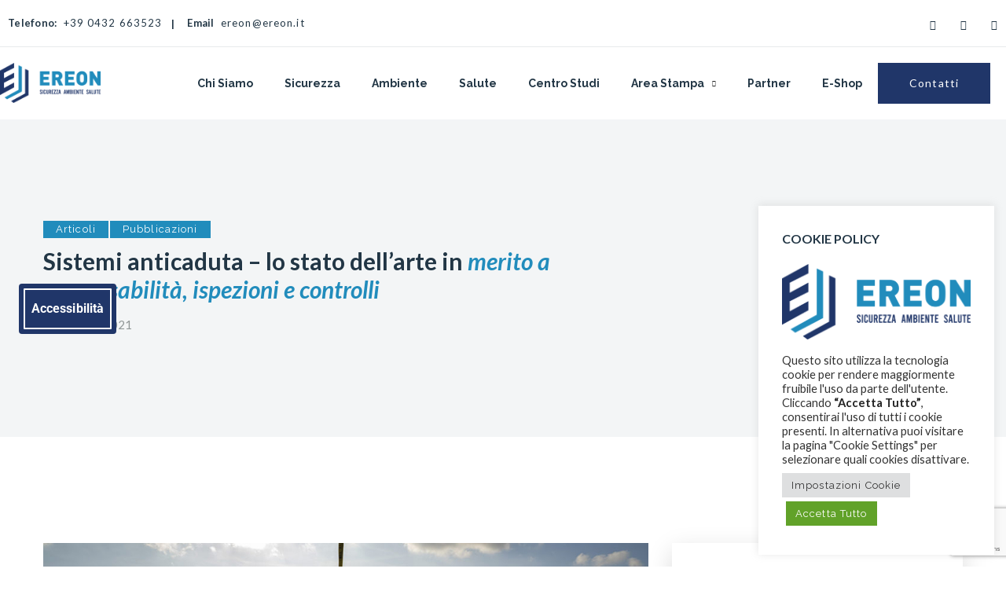

--- FILE ---
content_type: text/html; charset=UTF-8
request_url: https://ereon.it/news-uno/
body_size: 19251
content:

<!DOCTYPE html>
<html class="no-js" lang="it-IT"> <!--<![endif]-->
<head>
    <meta charset="UTF-8">
	<meta name="viewport" content="width=device-width, initial-scale=1.0, maximum-scale=1.0,user-scalable=0"/>
	<title>Sistemi anticaduta – lo stato dell’arte in merito a responsabilità, ispezioni e controlli &#8211; Ereon</title>
<meta name='robots' content='max-image-preview:large' />
<link rel='dns-prefetch' href='//cdn.elementor.com' />
<link rel='dns-prefetch' href='//fonts.googleapis.com' />
<link rel="alternate" type="application/rss+xml" title="Ereon &raquo; Feed" href="https://ereon.it/feed/" />
<link rel="alternate" type="application/rss+xml" title="Ereon &raquo; Feed dei commenti" href="https://ereon.it/comments/feed/" />
<link rel="alternate" title="oEmbed (JSON)" type="application/json+oembed" href="https://ereon.it/wp-json/oembed/1.0/embed?url=https%3A%2F%2Fereon.it%2Fnews-uno%2F" />
<link rel="alternate" title="oEmbed (XML)" type="text/xml+oembed" href="https://ereon.it/wp-json/oembed/1.0/embed?url=https%3A%2F%2Fereon.it%2Fnews-uno%2F&#038;format=xml" />
<style id='wp-img-auto-sizes-contain-inline-css' type='text/css'>
img:is([sizes=auto i],[sizes^="auto," i]){contain-intrinsic-size:3000px 1500px}
/*# sourceURL=wp-img-auto-sizes-contain-inline-css */
</style>
<link rel='stylesheet' id='formidable-css' href='https://ereon.it/wp-content/plugins/formidable/css/formidableforms.css?ver=12201055' type='text/css' media='all' />
<style id='wp-emoji-styles-inline-css' type='text/css'>

	img.wp-smiley, img.emoji {
		display: inline !important;
		border: none !important;
		box-shadow: none !important;
		height: 1em !important;
		width: 1em !important;
		margin: 0 0.07em !important;
		vertical-align: -0.1em !important;
		background: none !important;
		padding: 0 !important;
	}
/*# sourceURL=wp-emoji-styles-inline-css */
</style>
<link rel='stylesheet' id='wp-block-library-css' href='https://ereon.it/wp-includes/css/dist/block-library/style.min.css?ver=6.9' type='text/css' media='all' />
<style id='classic-theme-styles-inline-css' type='text/css'>
/*! This file is auto-generated */
.wp-block-button__link{color:#fff;background-color:#32373c;border-radius:9999px;box-shadow:none;text-decoration:none;padding:calc(.667em + 2px) calc(1.333em + 2px);font-size:1.125em}.wp-block-file__button{background:#32373c;color:#fff;text-decoration:none}
/*# sourceURL=/wp-includes/css/classic-themes.min.css */
</style>
<style id='global-styles-inline-css' type='text/css'>
:root{--wp--preset--aspect-ratio--square: 1;--wp--preset--aspect-ratio--4-3: 4/3;--wp--preset--aspect-ratio--3-4: 3/4;--wp--preset--aspect-ratio--3-2: 3/2;--wp--preset--aspect-ratio--2-3: 2/3;--wp--preset--aspect-ratio--16-9: 16/9;--wp--preset--aspect-ratio--9-16: 9/16;--wp--preset--color--black: #000000;--wp--preset--color--cyan-bluish-gray: #abb8c3;--wp--preset--color--white: #ffffff;--wp--preset--color--pale-pink: #f78da7;--wp--preset--color--vivid-red: #cf2e2e;--wp--preset--color--luminous-vivid-orange: #ff6900;--wp--preset--color--luminous-vivid-amber: #fcb900;--wp--preset--color--light-green-cyan: #7bdcb5;--wp--preset--color--vivid-green-cyan: #00d084;--wp--preset--color--pale-cyan-blue: #8ed1fc;--wp--preset--color--vivid-cyan-blue: #0693e3;--wp--preset--color--vivid-purple: #9b51e0;--wp--preset--gradient--vivid-cyan-blue-to-vivid-purple: linear-gradient(135deg,rgb(6,147,227) 0%,rgb(155,81,224) 100%);--wp--preset--gradient--light-green-cyan-to-vivid-green-cyan: linear-gradient(135deg,rgb(122,220,180) 0%,rgb(0,208,130) 100%);--wp--preset--gradient--luminous-vivid-amber-to-luminous-vivid-orange: linear-gradient(135deg,rgb(252,185,0) 0%,rgb(255,105,0) 100%);--wp--preset--gradient--luminous-vivid-orange-to-vivid-red: linear-gradient(135deg,rgb(255,105,0) 0%,rgb(207,46,46) 100%);--wp--preset--gradient--very-light-gray-to-cyan-bluish-gray: linear-gradient(135deg,rgb(238,238,238) 0%,rgb(169,184,195) 100%);--wp--preset--gradient--cool-to-warm-spectrum: linear-gradient(135deg,rgb(74,234,220) 0%,rgb(151,120,209) 20%,rgb(207,42,186) 40%,rgb(238,44,130) 60%,rgb(251,105,98) 80%,rgb(254,248,76) 100%);--wp--preset--gradient--blush-light-purple: linear-gradient(135deg,rgb(255,206,236) 0%,rgb(152,150,240) 100%);--wp--preset--gradient--blush-bordeaux: linear-gradient(135deg,rgb(254,205,165) 0%,rgb(254,45,45) 50%,rgb(107,0,62) 100%);--wp--preset--gradient--luminous-dusk: linear-gradient(135deg,rgb(255,203,112) 0%,rgb(199,81,192) 50%,rgb(65,88,208) 100%);--wp--preset--gradient--pale-ocean: linear-gradient(135deg,rgb(255,245,203) 0%,rgb(182,227,212) 50%,rgb(51,167,181) 100%);--wp--preset--gradient--electric-grass: linear-gradient(135deg,rgb(202,248,128) 0%,rgb(113,206,126) 100%);--wp--preset--gradient--midnight: linear-gradient(135deg,rgb(2,3,129) 0%,rgb(40,116,252) 100%);--wp--preset--font-size--small: 13px;--wp--preset--font-size--medium: 20px;--wp--preset--font-size--large: 36px;--wp--preset--font-size--x-large: 42px;--wp--preset--spacing--20: 0.44rem;--wp--preset--spacing--30: 0.67rem;--wp--preset--spacing--40: 1rem;--wp--preset--spacing--50: 1.5rem;--wp--preset--spacing--60: 2.25rem;--wp--preset--spacing--70: 3.38rem;--wp--preset--spacing--80: 5.06rem;--wp--preset--shadow--natural: 6px 6px 9px rgba(0, 0, 0, 0.2);--wp--preset--shadow--deep: 12px 12px 50px rgba(0, 0, 0, 0.4);--wp--preset--shadow--sharp: 6px 6px 0px rgba(0, 0, 0, 0.2);--wp--preset--shadow--outlined: 6px 6px 0px -3px rgb(255, 255, 255), 6px 6px rgb(0, 0, 0);--wp--preset--shadow--crisp: 6px 6px 0px rgb(0, 0, 0);}:where(.is-layout-flex){gap: 0.5em;}:where(.is-layout-grid){gap: 0.5em;}body .is-layout-flex{display: flex;}.is-layout-flex{flex-wrap: wrap;align-items: center;}.is-layout-flex > :is(*, div){margin: 0;}body .is-layout-grid{display: grid;}.is-layout-grid > :is(*, div){margin: 0;}:where(.wp-block-columns.is-layout-flex){gap: 2em;}:where(.wp-block-columns.is-layout-grid){gap: 2em;}:where(.wp-block-post-template.is-layout-flex){gap: 1.25em;}:where(.wp-block-post-template.is-layout-grid){gap: 1.25em;}.has-black-color{color: var(--wp--preset--color--black) !important;}.has-cyan-bluish-gray-color{color: var(--wp--preset--color--cyan-bluish-gray) !important;}.has-white-color{color: var(--wp--preset--color--white) !important;}.has-pale-pink-color{color: var(--wp--preset--color--pale-pink) !important;}.has-vivid-red-color{color: var(--wp--preset--color--vivid-red) !important;}.has-luminous-vivid-orange-color{color: var(--wp--preset--color--luminous-vivid-orange) !important;}.has-luminous-vivid-amber-color{color: var(--wp--preset--color--luminous-vivid-amber) !important;}.has-light-green-cyan-color{color: var(--wp--preset--color--light-green-cyan) !important;}.has-vivid-green-cyan-color{color: var(--wp--preset--color--vivid-green-cyan) !important;}.has-pale-cyan-blue-color{color: var(--wp--preset--color--pale-cyan-blue) !important;}.has-vivid-cyan-blue-color{color: var(--wp--preset--color--vivid-cyan-blue) !important;}.has-vivid-purple-color{color: var(--wp--preset--color--vivid-purple) !important;}.has-black-background-color{background-color: var(--wp--preset--color--black) !important;}.has-cyan-bluish-gray-background-color{background-color: var(--wp--preset--color--cyan-bluish-gray) !important;}.has-white-background-color{background-color: var(--wp--preset--color--white) !important;}.has-pale-pink-background-color{background-color: var(--wp--preset--color--pale-pink) !important;}.has-vivid-red-background-color{background-color: var(--wp--preset--color--vivid-red) !important;}.has-luminous-vivid-orange-background-color{background-color: var(--wp--preset--color--luminous-vivid-orange) !important;}.has-luminous-vivid-amber-background-color{background-color: var(--wp--preset--color--luminous-vivid-amber) !important;}.has-light-green-cyan-background-color{background-color: var(--wp--preset--color--light-green-cyan) !important;}.has-vivid-green-cyan-background-color{background-color: var(--wp--preset--color--vivid-green-cyan) !important;}.has-pale-cyan-blue-background-color{background-color: var(--wp--preset--color--pale-cyan-blue) !important;}.has-vivid-cyan-blue-background-color{background-color: var(--wp--preset--color--vivid-cyan-blue) !important;}.has-vivid-purple-background-color{background-color: var(--wp--preset--color--vivid-purple) !important;}.has-black-border-color{border-color: var(--wp--preset--color--black) !important;}.has-cyan-bluish-gray-border-color{border-color: var(--wp--preset--color--cyan-bluish-gray) !important;}.has-white-border-color{border-color: var(--wp--preset--color--white) !important;}.has-pale-pink-border-color{border-color: var(--wp--preset--color--pale-pink) !important;}.has-vivid-red-border-color{border-color: var(--wp--preset--color--vivid-red) !important;}.has-luminous-vivid-orange-border-color{border-color: var(--wp--preset--color--luminous-vivid-orange) !important;}.has-luminous-vivid-amber-border-color{border-color: var(--wp--preset--color--luminous-vivid-amber) !important;}.has-light-green-cyan-border-color{border-color: var(--wp--preset--color--light-green-cyan) !important;}.has-vivid-green-cyan-border-color{border-color: var(--wp--preset--color--vivid-green-cyan) !important;}.has-pale-cyan-blue-border-color{border-color: var(--wp--preset--color--pale-cyan-blue) !important;}.has-vivid-cyan-blue-border-color{border-color: var(--wp--preset--color--vivid-cyan-blue) !important;}.has-vivid-purple-border-color{border-color: var(--wp--preset--color--vivid-purple) !important;}.has-vivid-cyan-blue-to-vivid-purple-gradient-background{background: var(--wp--preset--gradient--vivid-cyan-blue-to-vivid-purple) !important;}.has-light-green-cyan-to-vivid-green-cyan-gradient-background{background: var(--wp--preset--gradient--light-green-cyan-to-vivid-green-cyan) !important;}.has-luminous-vivid-amber-to-luminous-vivid-orange-gradient-background{background: var(--wp--preset--gradient--luminous-vivid-amber-to-luminous-vivid-orange) !important;}.has-luminous-vivid-orange-to-vivid-red-gradient-background{background: var(--wp--preset--gradient--luminous-vivid-orange-to-vivid-red) !important;}.has-very-light-gray-to-cyan-bluish-gray-gradient-background{background: var(--wp--preset--gradient--very-light-gray-to-cyan-bluish-gray) !important;}.has-cool-to-warm-spectrum-gradient-background{background: var(--wp--preset--gradient--cool-to-warm-spectrum) !important;}.has-blush-light-purple-gradient-background{background: var(--wp--preset--gradient--blush-light-purple) !important;}.has-blush-bordeaux-gradient-background{background: var(--wp--preset--gradient--blush-bordeaux) !important;}.has-luminous-dusk-gradient-background{background: var(--wp--preset--gradient--luminous-dusk) !important;}.has-pale-ocean-gradient-background{background: var(--wp--preset--gradient--pale-ocean) !important;}.has-electric-grass-gradient-background{background: var(--wp--preset--gradient--electric-grass) !important;}.has-midnight-gradient-background{background: var(--wp--preset--gradient--midnight) !important;}.has-small-font-size{font-size: var(--wp--preset--font-size--small) !important;}.has-medium-font-size{font-size: var(--wp--preset--font-size--medium) !important;}.has-large-font-size{font-size: var(--wp--preset--font-size--large) !important;}.has-x-large-font-size{font-size: var(--wp--preset--font-size--x-large) !important;}
:where(.wp-block-post-template.is-layout-flex){gap: 1.25em;}:where(.wp-block-post-template.is-layout-grid){gap: 1.25em;}
:where(.wp-block-term-template.is-layout-flex){gap: 1.25em;}:where(.wp-block-term-template.is-layout-grid){gap: 1.25em;}
:where(.wp-block-columns.is-layout-flex){gap: 2em;}:where(.wp-block-columns.is-layout-grid){gap: 2em;}
:root :where(.wp-block-pullquote){font-size: 1.5em;line-height: 1.6;}
/*# sourceURL=global-styles-inline-css */
</style>
<link rel='stylesheet' id='contact-form-7-css' href='https://ereon.it/wp-content/plugins/contact-form-7/includes/css/styles.css?ver=6.1.4' type='text/css' media='all' />
<link rel='stylesheet' id='cookie-law-info-css' href='https://ereon.it/wp-content/plugins/cookie-law-info/legacy/public/css/cookie-law-info-public.css?ver=3.3.8' type='text/css' media='all' />
<link rel='stylesheet' id='cookie-law-info-gdpr-css' href='https://ereon.it/wp-content/plugins/cookie-law-info/legacy/public/css/cookie-law-info-gdpr.css?ver=3.3.8' type='text/css' media='all' />
<link rel='stylesheet' id='woocommerce-layout-css' href='https://ereon.it/wp-content/plugins/woocommerce/assets/css/woocommerce-layout.css?ver=10.4.3' type='text/css' media='all' />
<link rel='stylesheet' id='woocommerce-smallscreen-css' href='https://ereon.it/wp-content/plugins/woocommerce/assets/css/woocommerce-smallscreen.css?ver=10.4.3' type='text/css' media='only screen and (max-width: 768px)' />
<link rel='stylesheet' id='woocommerce-general-css' href='https://ereon.it/wp-content/plugins/woocommerce/assets/css/woocommerce.css?ver=10.4.3' type='text/css' media='all' />
<style id='woocommerce-inline-inline-css' type='text/css'>
.woocommerce form .form-row .required { visibility: visible; }
/*# sourceURL=woocommerce-inline-inline-css */
</style>
<link rel='stylesheet' id='wpdp-style2-css' href='https://ereon.it/wp-content/plugins/wp-datepicker/css/front-styles.css?t=1768786290&#038;ver=6.9' type='text/css' media='all' />
<link rel='stylesheet' id='wpdp-style3-css' href='https://ereon.it/wp-content/plugins/wp-datepicker/css/jquery-ui.css?ver=6.9' type='text/css' media='all' />
<link rel='stylesheet' id='ea11y-widget-fonts-css' href='https://ereon.it/wp-content/plugins/pojo-accessibility/assets/build/fonts.css?ver=3.9.1' type='text/css' media='all' />
<link rel='stylesheet' id='ea11y-skip-link-css' href='https://ereon.it/wp-content/plugins/pojo-accessibility/assets/build/skip-link.css?ver=3.9.1' type='text/css' media='all' />
<link rel='stylesheet' id='famulus-fonts-css' href='//fonts.googleapis.com/css?family=Raleway%3A300%2C300i%2C400%2C400i%2C500%2C500i%2C600%2C600i%2C700%2C700i%7CPlayfair+Display%3A300%2C300i%2C400%2C400i%2C500%2C500i%2C600%2C600i%2C700%2C700i%7CMuli%3A300%2C300i%2C400%2C400i%2C500%2C500i%2C600%2C600i%2C700%2C700i%26subset%3Dlatin%2Clatin-ext&#038;ver=1.0.0' type='text/css' media='all' />
<link rel='stylesheet' id='ionicons-css' href='https://ereon.it/wp-content/plugins/aheto/assets/fonts/ionicons.min.css' type='text/css' media='all' />
<link rel='stylesheet' id='bootstrap-css' href='https://ereon.it/wp-content/themes/famulus/assets/css/lib/bootstrap.css?ver=6.9' type='text/css' media='all' />
<link rel='stylesheet' id='famulus-general-css' href='https://ereon.it/wp-content/themes/famulus/assets/css/general.css?ver=6.9' type='text/css' media='all' />
<link rel='stylesheet' id='famulus-shop-css' href='https://ereon.it/wp-content/themes/famulus/assets/css/shop.css?ver=6.9' type='text/css' media='all' />
<link rel='stylesheet' id='famulus-main-style-css' href='https://ereon.it/wp-content/themes/famulus/assets/css/style.css?ver=6.9' type='text/css' media='all' />
<link rel='stylesheet' id='famulus-style-css' href='https://ereon.it/wp-content/themes/famulus/style.css?ver=6.9' type='text/css' media='all' />
<link rel='stylesheet' id='elementor-icons-css' href='https://ereon.it/wp-content/plugins/elementor/assets/lib/eicons/css/elementor-icons.min.css?ver=5.44.0' type='text/css' media='all' />
<link rel='stylesheet' id='elementor-frontend-css' href='https://ereon.it/wp-content/plugins/elementor/assets/css/frontend.min.css?ver=3.33.5' type='text/css' media='all' />
<link rel='stylesheet' id='elementor-post-7-css' href='https://ereon.it/wp-content/uploads/elementor/css/post-7.css?ver=1768457423' type='text/css' media='all' />
<link rel='stylesheet' id='elementor-post-405-css' href='https://ereon.it/wp-content/uploads/elementor/css/post-405.css?ver=1768457423' type='text/css' media='all' />
<link rel='stylesheet' id='elementor-post-4615-css' href='https://ereon.it/wp-content/uploads/elementor/css/post-4615.css?ver=1768457423' type='text/css' media='all' />
<link rel='stylesheet' id='aheto_google_fonts-css' href='https://fonts.googleapis.com/css?family=Raleway:200,200i,300,300i,400,400i,500,500i,600,600i,700,700i,800,800i,900,900i%7CPlayfair+Display:200,200i,300,300i,400,400i,500,500i,600,600i,700,700i,800,800i,900,900i%7CLato:200,200i,300,300i,400,400i,500,500i,600,600i,700,700i,800,800i,900,900i&#038;display=swap' type='text/css' media='all' />
<link rel='stylesheet' id='font-awesome-4.7.0-css' href='https://ereon.it/wp-content/plugins/aheto/assets/fonts/font-awesome.min.css' type='text/css' media='all' />
<link rel='stylesheet' id='style-main-css' href='https://ereon.it/wp-content/plugins/aheto/assets/frontend/css/style.css' type='text/css' media='all' />
<link rel='stylesheet' id='aheto-shop-css' href='https://ereon.it/wp-content/plugins/aheto/assets/frontend/css/shop.css' type='text/css' media='all' />
<link rel='stylesheet' id='style-skin-css' href='//ereon.it/wp-content/uploads/aheto-styles/aheto-style_1610.css?timestamp=1635770329' type='text/css' media='all' />
<link rel='stylesheet' id='elementor-gf-local-roboto-css' href='https://ereon.it/wp-content/uploads/elementor/google-fonts/css/roboto.css?ver=1743460767' type='text/css' media='all' />
<link rel='stylesheet' id='elementor-gf-local-robotoslab-css' href='https://ereon.it/wp-content/uploads/elementor/google-fonts/css/robotoslab.css?ver=1743460769' type='text/css' media='all' />
<script type="text/javascript" src="https://ereon.it/wp-includes/js/jquery/jquery.min.js?ver=3.7.1" id="jquery-core-js"></script>
<script type="text/javascript" src="https://ereon.it/wp-includes/js/jquery/jquery-migrate.min.js?ver=3.4.1" id="jquery-migrate-js"></script>
<script type="text/javascript" id="cookie-law-info-js-extra">
/* <![CDATA[ */
var Cli_Data = {"nn_cookie_ids":[],"cookielist":[],"non_necessary_cookies":[],"ccpaEnabled":"","ccpaRegionBased":"","ccpaBarEnabled":"","strictlyEnabled":["necessary","obligatoire"],"ccpaType":"gdpr","js_blocking":"1","custom_integration":"","triggerDomRefresh":"","secure_cookies":""};
var cli_cookiebar_settings = {"animate_speed_hide":"500","animate_speed_show":"500","background":"#FFF","border":"#b1a6a6c2","border_on":"","button_1_button_colour":"#61a229","button_1_button_hover":"#4e8221","button_1_link_colour":"#fff","button_1_as_button":"1","button_1_new_win":"","button_2_button_colour":"#333","button_2_button_hover":"#292929","button_2_link_colour":"#444","button_2_as_button":"","button_2_hidebar":"","button_3_button_colour":"#dedfe0","button_3_button_hover":"#b2b2b3","button_3_link_colour":"#333333","button_3_as_button":"1","button_3_new_win":"","button_4_button_colour":"#dedfe0","button_4_button_hover":"#b2b2b3","button_4_link_colour":"#333333","button_4_as_button":"1","button_7_button_colour":"#61a229","button_7_button_hover":"#4e8221","button_7_link_colour":"#fff","button_7_as_button":"1","button_7_new_win":"","font_family":"inherit","header_fix":"","notify_animate_hide":"1","notify_animate_show":"1","notify_div_id":"#cookie-law-info-bar","notify_position_horizontal":"right","notify_position_vertical":"bottom","scroll_close":"","scroll_close_reload":"","accept_close_reload":"","reject_close_reload":"","showagain_tab":"","showagain_background":"#fff","showagain_border":"#000","showagain_div_id":"#cookie-law-info-again","showagain_x_position":"100px","text":"#333333","show_once_yn":"","show_once":"10000","logging_on":"","as_popup":"","popup_overlay":"1","bar_heading_text":"COOKIE POLICY","cookie_bar_as":"widget","popup_showagain_position":"bottom-right","widget_position":"right"};
var log_object = {"ajax_url":"https://ereon.it/wp-admin/admin-ajax.php"};
//# sourceURL=cookie-law-info-js-extra
/* ]]> */
</script>
<script type="text/javascript" src="https://ereon.it/wp-content/plugins/cookie-law-info/legacy/public/js/cookie-law-info-public.js?ver=3.3.8" id="cookie-law-info-js"></script>
<script type="text/javascript" src="https://ereon.it/wp-content/plugins/woocommerce/assets/js/jquery-blockui/jquery.blockUI.min.js?ver=2.7.0-wc.10.4.3" id="wc-jquery-blockui-js" defer="defer" data-wp-strategy="defer"></script>
<script type="text/javascript" id="wc-add-to-cart-js-extra">
/* <![CDATA[ */
var wc_add_to_cart_params = {"ajax_url":"/wp-admin/admin-ajax.php","wc_ajax_url":"/?wc-ajax=%%endpoint%%","i18n_view_cart":"Visualizza carrello","cart_url":"https://ereon.it/cart/","is_cart":"","cart_redirect_after_add":"no"};
//# sourceURL=wc-add-to-cart-js-extra
/* ]]> */
</script>
<script type="text/javascript" src="https://ereon.it/wp-content/plugins/woocommerce/assets/js/frontend/add-to-cart.min.js?ver=10.4.3" id="wc-add-to-cart-js" defer="defer" data-wp-strategy="defer"></script>
<script type="text/javascript" src="https://ereon.it/wp-content/plugins/woocommerce/assets/js/js-cookie/js.cookie.min.js?ver=2.1.4-wc.10.4.3" id="wc-js-cookie-js" defer="defer" data-wp-strategy="defer"></script>
<script type="text/javascript" id="woocommerce-js-extra">
/* <![CDATA[ */
var woocommerce_params = {"ajax_url":"/wp-admin/admin-ajax.php","wc_ajax_url":"/?wc-ajax=%%endpoint%%","i18n_password_show":"Mostra password","i18n_password_hide":"Nascondi password"};
//# sourceURL=woocommerce-js-extra
/* ]]> */
</script>
<script type="text/javascript" src="https://ereon.it/wp-content/plugins/woocommerce/assets/js/frontend/woocommerce.min.js?ver=10.4.3" id="woocommerce-js" defer="defer" data-wp-strategy="defer"></script>
<script type="text/javascript" src="https://ereon.it/wp-includes/js/jquery/ui/core.min.js?ver=1.13.3" id="jquery-ui-core-js"></script>
<script type="text/javascript" src="https://ereon.it/wp-includes/js/jquery/ui/datepicker.min.js?ver=1.13.3" id="jquery-ui-datepicker-js"></script>
<script type="text/javascript" id="jquery-ui-datepicker-js-after">
/* <![CDATA[ */
jQuery(function(jQuery){jQuery.datepicker.setDefaults({"closeText":"Chiudi","currentText":"Oggi","monthNames":["Gennaio","Febbraio","Marzo","Aprile","Maggio","Giugno","Luglio","Agosto","Settembre","Ottobre","Novembre","Dicembre"],"monthNamesShort":["Gen","Feb","Mar","Apr","Mag","Giu","Lug","Ago","Set","Ott","Nov","Dic"],"nextText":"Prossimo","prevText":"Precedente","dayNames":["domenica","luned\u00ec","marted\u00ec","mercoled\u00ec","gioved\u00ec","venerd\u00ec","sabato"],"dayNamesShort":["Dom","Lun","Mar","Mer","Gio","Ven","Sab"],"dayNamesMin":["D","L","M","M","G","V","S"],"dateFormat":"d MM yy","firstDay":1,"isRTL":false});});
//# sourceURL=jquery-ui-datepicker-js-after
/* ]]> */
</script>
<script type="text/javascript" id="wpdp-scripts2-js-extra">
/* <![CDATA[ */
var wpdp_obj = {"nonce":"a582aea6ed","wpml_current_language":null};
//# sourceURL=wpdp-scripts2-js-extra
/* ]]> */
</script>
<script type="text/javascript" src="https://ereon.it/wp-content/plugins/wp-datepicker/js/scripts-front.js?ver=6.9" id="wpdp-scripts2-js"></script>
<link rel="EditURI" type="application/rsd+xml" title="RSD" href="https://ereon.it/xmlrpc.php?rsd" />
<meta name="generator" content="WordPress 6.9" />
<meta name="generator" content="WooCommerce 10.4.3" />
<link rel="canonical" href="https://ereon.it/news-uno/" />
<link rel='shortlink' href='https://ereon.it/?p=4639' />

		<!-- GA Google Analytics @ https://m0n.co/ga -->
		<script async src="https://www.googletagmanager.com/gtag/js?id=G-39GXPPHP3H"></script>
		<script>
			window.dataLayer = window.dataLayer || [];
			function gtag(){dataLayer.push(arguments);}
			gtag('js', new Date());
			gtag('config', 'G-39GXPPHP3H');
		</script>

		<noscript><style>.woocommerce-product-gallery{ opacity: 1 !important; }</style></noscript>
	<meta name="generator" content="Elementor 3.33.5; features: additional_custom_breakpoints; settings: css_print_method-external, google_font-enabled, font_display-auto">
			<style>
				.e-con.e-parent:nth-of-type(n+4):not(.e-lazyloaded):not(.e-no-lazyload),
				.e-con.e-parent:nth-of-type(n+4):not(.e-lazyloaded):not(.e-no-lazyload) * {
					background-image: none !important;
				}
				@media screen and (max-height: 1024px) {
					.e-con.e-parent:nth-of-type(n+3):not(.e-lazyloaded):not(.e-no-lazyload),
					.e-con.e-parent:nth-of-type(n+3):not(.e-lazyloaded):not(.e-no-lazyload) * {
						background-image: none !important;
					}
				}
				@media screen and (max-height: 640px) {
					.e-con.e-parent:nth-of-type(n+2):not(.e-lazyloaded):not(.e-no-lazyload),
					.e-con.e-parent:nth-of-type(n+2):not(.e-lazyloaded):not(.e-no-lazyload) * {
						background-image: none !important;
					}
				}
			</style>
			<script id='nitro-telemetry-meta' nitro-exclude>window.NPTelemetryMetadata={missReason: (!window.NITROPACK_STATE ? 'cache not found' : 'hit'),pageType: 'post',isEligibleForOptimization: true,}</script><script id='nitro-generic' nitro-exclude>(()=>{window.NitroPack=window.NitroPack||{coreVersion:"na",isCounted:!1};let e=document.createElement("script");if(e.src="https://nitroscripts.com/UAzEKWvErELEfcvDUadcIJolGgEyYrYI",e.async=!0,e.id="nitro-script",document.head.appendChild(e),!window.NitroPack.isCounted){window.NitroPack.isCounted=!0;let t=()=>{navigator.sendBeacon("https://to.getnitropack.com/p",JSON.stringify({siteId:"UAzEKWvErELEfcvDUadcIJolGgEyYrYI",url:window.location.href,isOptimized:!!window.IS_NITROPACK,coreVersion:"na",missReason:window.NPTelemetryMetadata?.missReason||"",pageType:window.NPTelemetryMetadata?.pageType||"",isEligibleForOptimization:!!window.NPTelemetryMetadata?.isEligibleForOptimization}))};(()=>{let e=()=>new Promise(e=>{"complete"===document.readyState?e():window.addEventListener("load",e)}),i=()=>new Promise(e=>{document.prerendering?document.addEventListener("prerenderingchange",e,{once:!0}):e()}),a=async()=>{await i(),await e(),t()};a()})(),window.addEventListener("pageshow",e=>{if(e.persisted){let i=document.prerendering||self.performance?.getEntriesByType?.("navigation")[0]?.activationStart>0;"visible"!==document.visibilityState||i||t()}})}})();</script><link rel="icon" href="https://ereon.it/wp-content/uploads/2021/06/cropped-ereon-logo-32x32.png" sizes="32x32" />
<link rel="icon" href="https://ereon.it/wp-content/uploads/2021/06/cropped-ereon-logo-192x192.png" sizes="192x192" />
<link rel="apple-touch-icon" href="https://ereon.it/wp-content/uploads/2021/06/cropped-ereon-logo-180x180.png" />
<meta name="msapplication-TileImage" content="https://ereon.it/wp-content/uploads/2021/06/cropped-ereon-logo-270x270.png" />
<style type="text/css">body .aheto-footer, body .aheto-footer p{color:#ffffff;}body .aheto-footer a{color:#ffffff;}</style><style type="text/css"></style>		<style type="text/css" id="wp-custom-css">
			.main-header--classic img {
    max-height: 80px !important;
}

.woocommerce-breadcrumb, .woocommerce-loop-product__title, .woocommerce-products-header {
     display: flex; 
}

h1.product_title.entry-title {
  margin-top: 50px !important;
}

li.menu-item.menu-item-type-custom.menu-item-object-custom.menu-item-has-children.menu-item-7513 {
  margin-left: 0px;
  margin-right: 0px;
}



h2.aheto-blog--banner__title {
  display: none
  
}

div.aheto-blog--banner {
  display: none;
}

div.aheto-cpt__list.js-isotope.aheto-cpt__list--static-height {
  margin-top: 190px;
}		</style>
		</head>
<body class="wp-singular post-template-default single single-post postid-4639 single-format-standard wp-custom-logo wp-theme-famulus theme-famulus woocommerce-no-js ally-default no-sidebar elementor-default elementor-kit-7" >
<!-- MAIN_WRAPPER -->


    <header id="masthead" itemscope="itemscope" itemtype="https://schema.org/WPHeader"
            class="aheto-header  aheto-header--fixed">
					<div data-elementor-type="wp-post" data-elementor-id="405" class="elementor elementor-405">
						<section class="elementor-section elementor-top-section elementor-element elementor-element-1dc27b7 elementor-section-stretched elementor-hidden-phone elementor-section-boxed elementor-section-height-default elementor-section-height-default" data-id="1dc27b7" data-element_type="section" data-settings="{&quot;stretch_section&quot;:&quot;section-stretched&quot;,&quot;background_background&quot;:&quot;classic&quot;}">
						<div class="elementor-container elementor-column-gap-default">
					<div class="elementor-column elementor-col-100 elementor-top-column elementor-element elementor-element-3d67171" data-id="3d67171" data-element_type="column">
			<div class="elementor-widget-wrap elementor-element-populated">
						<section class="elementor-section elementor-inner-section elementor-element elementor-element-56c2e78 elementor-section-boxed elementor-section-height-default elementor-section-height-default" data-id="56c2e78" data-element_type="section">
						<div class="elementor-container elementor-column-gap-default">
					<div class="elementor-column elementor-col-100 elementor-inner-column elementor-element elementor-element-d6a3e1d" data-id="d6a3e1d" data-element_type="column">
			<div class="elementor-widget-wrap elementor-element-populated">
						<div class="elementor-element elementor-element-9067256 elementor-widget elementor-widget-aheto_navbar" data-id="9067256" data-element_type="widget" data-widget_type="aheto_navbar.default">
				<div class="elementor-widget-container">
					
<div class="aheto_navbar_696d89729fa9f  aheto-navbar aheto-navbar--famulus-simple two-columns  transparent_dark">
	<div class="aheto-navbar--wrap">
		<div class="aheto-navbar--inner">

							<div class="aheto-navbar--left ">

					
						<div class="aheto-navbar--item">

							

															<span class="aheto-navbar--item-label">

                                 
									
									Telefono:                            </span>
							
															<a href="tel:+390432663523"
								   class="aheto-navbar--item-link" >+39 0432 663523</a>
							
							
							
						</div>

					
						<div class="aheto-navbar--item">

							

															<span class="aheto-navbar--item-label">

                                 
									
									Email                            </span>
							
							
															<a href="mailto:ereon@ereon.it"
								   class="aheto-navbar--item-link">ereon@ereon.it</a>
							
							
						</div>

					

				</div>
							<div class="aheto-navbar--right ">

					
						<div class="aheto-navbar--item">

							
							
							
							
							<a class="aheto-navbar--item-link icon" href="https://www.facebook.com/Ereon-108197581491947" target="_blank"><i class="ion-social-facebook"></i></a><a class="aheto-navbar--item-link icon" href="https://www.linkedin.com/company/ereon" target="_blank"><i class="ion-social-linkedin"></i></a><a class="aheto-navbar--item-link icon" href="https://www.youtube.com/channel/UCZEmFueu8LhZNCfYzj58pTw" target="_blank"><i class="ion-social-youtube"></i></a>
						</div>

					
				</div>
			
		</div>
	</div>
</div>

				</div>
				</div>
					</div>
		</div>
					</div>
		</section>
					</div>
		</div>
					</div>
		</section>
				<section class="elementor-section elementor-top-section elementor-element elementor-element-113a1b2 elementor-section-stretched elementor-section-boxed elementor-section-height-default elementor-section-height-default" data-id="113a1b2" data-element_type="section" data-settings="{&quot;stretch_section&quot;:&quot;section-stretched&quot;,&quot;background_background&quot;:&quot;classic&quot;}">
						<div class="elementor-container elementor-column-gap-default">
					<div class="elementor-column elementor-col-100 elementor-top-column elementor-element elementor-element-c027841" data-id="c027841" data-element_type="column">
			<div class="elementor-widget-wrap elementor-element-populated">
						<section class="elementor-section elementor-inner-section elementor-element elementor-element-27ccd24 elementor-section-boxed elementor-section-height-default elementor-section-height-default" data-id="27ccd24" data-element_type="section">
						<div class="elementor-container elementor-column-gap-default">
					<div class="elementor-column elementor-col-50 elementor-inner-column elementor-element elementor-element-e44aed8" data-id="e44aed8" data-element_type="column">
			<div class="elementor-widget-wrap elementor-element-populated">
						<div class="elementor-element elementor-element-4c028d2 elementor-widget elementor-widget-image" data-id="4c028d2" data-element_type="widget" data-widget_type="image.default">
				<div class="elementor-widget-container">
															<img src="https://ereon.it/wp-content/uploads/elementor/thumbs/ereon-logo-p94olqso2q5efbpdxw0jfgj3su992hygbcjvbpoee0.png" title="ereon-logo" alt="ereon-logo" loading="lazy" />															</div>
				</div>
					</div>
		</div>
				<div class="elementor-column elementor-col-50 elementor-inner-column elementor-element elementor-element-ed4b5b0" data-id="ed4b5b0" data-element_type="column">
			<div class="elementor-widget-wrap elementor-element-populated">
						<div class="elementor-element elementor-element-13d1ce3 elementor-widget__width-initial elementor-widget elementor-widget-aheto_navigation" data-id="13d1ce3" data-element_type="widget" data-widget_type="aheto_navigation.default">
				<div class="elementor-widget-container">
					<div class="aheto_navigation_696d8972a47e9  main-header main-header--classic main-header-js transparent_dark">
	<div class="main-header__main-line">
		<div class="aheto-logo main-header__logo">
			<a href="https://ereon.it/">
							</a>
		</div>
		<div class="main-header__menu-box">
			<span class="mobile-menu-title">Menu</span>

			<nav class="menu-home-page-container"><ul id="menu-menu-header" class="main-menu main-menu--inline"><li id="menu-item-5122" class="menu-item menu-item-type-post_type menu-item-object-page menu-item-5122"><a href="https://ereon.it/progetto-ereon/">Chi Siamo</a></li>
<li id="menu-item-5081" class="menu-item menu-item-type-post_type menu-item-object-page menu-item-5081"><a href="https://ereon.it/sicurezza/">Sicurezza</a></li>
<li id="menu-item-5082" class="menu-item menu-item-type-post_type menu-item-object-page menu-item-5082"><a href="https://ereon.it/ambiente/">Ambiente</a></li>
<li id="menu-item-5083" class="menu-item menu-item-type-post_type menu-item-object-page menu-item-5083"><a href="https://ereon.it/salute/">Salute</a></li>
<li id="menu-item-5541" class="menu-item menu-item-type-post_type menu-item-object-page menu-item-5541"><a href="https://ereon.it/centro-studi-formazione/">Centro Studi</a></li>
<li id="menu-item-7705" class="menu-item menu-item-type-custom menu-item-object-custom menu-item-has-children menu-item-7705"><a href="#">Area Stampa</a>
<ul class="sub-menu">
	<li id="menu-item-7710" class="menu-item menu-item-type-custom menu-item-object-custom menu-item-7710"><a href="https://ereon.it/category/news/">News</a></li>
	<li id="menu-item-7709" class="menu-item menu-item-type-custom menu-item-object-custom menu-item-7709"><a href="https://ereon.it/category/pubblicazioni/">Pubblicazioni</a></li>
</ul>
</li>
<li id="menu-item-7513" class="menu-item menu-item-type-custom menu-item-object-custom menu-item-7513"><a href="/partnership-e-collaborazioni/">Partner</a></li>
<li id="menu-item-7546" class="menu-item menu-item-type-custom menu-item-object-custom menu-item-7546"><a href="https://ereon.it/shop">E-Shop</a></li>
</ul></nav>
			<div class="main-header__widget-box-mobile">
									<a href="/contatti" class="aheto-btn aheto-btn--primary    " target="_self" aria-label="Contatti">Contatti</a>							</div>


		</div>
		<div class="main-header__widget-box">

			<div class="main-header__widget-box-desktop">
									<a href="/contatti" class="aheto-btn aheto-btn--primary    " target="_self" aria-label="Contatti">Contatti</a>							</div>

			<button class="hamburger main-header__hamburger js-toggle-mobile-menu" type="button">
                <span class="hamburger-box">
                    <span class="hamburger-inner"></span>
                </span>
			</button>
		</div>
	</div>
	</div>				</div>
				</div>
					</div>
		</div>
					</div>
		</section>
					</div>
		</div>
					</div>
		</section>
				</div>
		    </header>


<div class="famulus-blog--single-wrapper ">

	<div class="famulus-blog--single__top-content">

		<div class="container">
			<div class="row">
				<div class="col-12">
					<div class="famulus-blog--single__columns">
						<div class="famulus-blog--single__top-content-left">

							<div class="famulus-blog--single__categories">
								<a href="https://ereon.it/category/articoli-ricerche-pareri-tecnico-scientifico-ereon/" rel="category tag">Articoli</a> <a href="https://ereon.it/category/pubblicazioni/" rel="category tag">Pubblicazioni</a>							</div>

							<h1 class="famulus-blog--single__title">Sistemi anticaduta – lo stato dell’arte in merito a responsabilità, ispezioni e controlli</h1>
							<div class="famulus-blog--single__date">10 Maggio 2021</div>

						</div>

						<div class="famulus-blog--single__top-content-right">

							<div class="famulus-blog--single__author">

								EREON							</div>

						</div>
					</div>
				</div>
			</div>
		</div>

	</div>
	<div class="container famulus-blog--single__post-content">
		<div class="row">
			<div class="col-12 col-12 col-lg-8 famulus-blog--single__single-content">
									<div class="famulus-blog--single__banner">
						
						<img src="https://ereon.it/wp-content/uploads/2021/06/corsi_3.jpg" alt="">

					</div>
				
				<div class="famulus-blog--single__content-wrapper">

					
<p>Procedure di fabbricazione, montaggio e verifica dei SISTEMI ANTICADUTA sono regolati da un insieme di disposizioni UNI e alcune regioni italiane hanno provveduto a legiferare in merito.&nbsp;</p>



<p>Attualmente la norma UNI 11560:2014 “<em>Sistemi di ancoraggio permanenti in copertura &#8211; Guida per l&#8217;individuazione, la configurazione, l&#8217;installazione, l&#8217;uso e la manutenzione</em>” è in fase di aggiornamento da parte dell’Ente italiano di normazione.&nbsp;</p>



<p>I sistemi anticaduta sono dispositivi “salvavita” di protezione collettiva dalle cadute dall’alto. Un loro funzionamento difettoso o inefficiente può provocare decessi o e/o lesioni gravi; ne consegue che se realizzati in difformità da quanto normato cioè privi di documentazione, di ispezioni periodiche e manutenzioni NON possono essere utilizzati e vanno posti “fuori servizio”.&nbsp;&nbsp;</p>



<p>E’ indispensabile pertanto fare il punto della situazione in merito a riferimenti normativi, individuazione delle figure abilitate ad eseguire le verifiche, degli intervalli di tempo fra un controllo e l’altro, delle tipologie di controllo e delle responsabilità dei soggetti chiamati ad effettuare i controlli.&nbsp;</p>



<div class="wp-block-buttons is-content-justification-center is-layout-flex wp-block-buttons-is-layout-flex">
<div class="wp-block-button"><a class="wp-block-button__link has-white-color has-vivid-cyan-blue-background-color has-text-color has-background" href="https://ereon.it/wp-content/uploads/2021/06/Sistemi-anticaduta-lo-stato-dellarte-in-merito-a-responsabilita-ispezioni-e-controlli_C.Covre_052021.pdf">SCARICA L&#8217;ARTICOLO</a></div>
</div>



<p></p>
											<div class="famulus-blog--single__tag-like">
							
														<a href="#" class="famulus-blog--single__likes">
								<i class="fa fa-heart"></i> 0 Likes							</a>
						</div>
									</div>
									<div class="famulus-blog--single__soc-wrapper">
						<a class="famulus-blog--single__share-link" href="#"
						   data-share="http://www.facebook.com/sharer.php?u=https://ereon.it/news-uno/&t=Sistemi+anticaduta+%E2%80%93+lo+stato+dell%E2%80%99arte+in+merito+a+responsabilit%C3%A0%2C+ispezioni+e+controlli"
						   target="_blank">
							<i class="famulus-blog--single__socials-share-icon icon ion-social-facebook"></i>
						</a>
						<a class="famulus-blog--single__share-link" href="#"
						   data-share="http://twitter.com/home?status=Sistemi+anticaduta+%E2%80%93+lo+stato+dell%E2%80%99arte+in+merito+a+responsabilit%C3%A0%2C+ispezioni+e+controlli+https://ereon.it/news-uno/"
						   target="_blank">
							<i class="famulus-blog--single__socials-share-icon icon ion-social-twitter"></i>
						</a>
						<a class="famulus-blog--single__share-link" href="#"
						   data-share="http://linkedin.com/shareArticle?mini=true&amp;url=https://ereon.it/news-uno/&amp;title=Sistemi+anticaduta+%E2%80%93+lo+stato+dell%E2%80%99arte+in+merito+a+responsabilit%C3%A0%2C+ispezioni+e+controlli"
						   target="_blank">
							<i class="famulus-blog--single__socials-share--icon icon ion-social-linkedin"></i>
						</a>
					</div>
								
				<div class="famulus-blog--single__pagination">
					<div class="famulus-blog--single__pagination-prev">
											</div>

										<div class="famulus-blog--single__pagination-next">
						

							<span>
                                <a href="https://ereon.it/news-due/" class="content">
                                    <span>Next post</span>
									Misure anti-COVID negli ambienti di lavoro: a un anno di distanza si inizia a tirare le somme                                </a>
                            </span>
														<a href="https://ereon.it/news-due/" class="img-wrap">
								<img src="https://ereon.it/wp-content/uploads/2021/05/Schermata-2021-06-17-alle-04.02.43-150x150.png"
									 alt="Misure anti-COVID negli ambienti di lavoro: a un anno di distanza si inizia a tirare le somme">
							</a>
						
											</div>
				</div>

			</div>
			
<div class="col-12 col-lg-4 col-md-12 famulus-blog--sidebar-wrapper">
    <div class="famulus-blog--sidebar">
		<section id="search-2" class="widget widget_search"><form role="search" method="get" id="searchform" action="https://ereon.it/" >
	<div>
		<label class="screen-reader-text" for="s">Search for: </label>
		<input type="text" value="" name="s" id="s" placeholder="Keyword search..." />
		<input type="submit" id="searchsubmit" value="Search" />
	</div>
</form></section>
		<section id="recent-posts-2" class="widget widget_recent_entries">
		<h5 class="widget-title">News Recenti</h5>
		<ul>
											<li>
					<a href="https://ereon.it/mecspe-2022-dal-9-all11-giugno-a-bologna-la-principale-fiera-italiana-dedicata-alla-manifattura-e-allindustria-4-0/">MECSPE 2022: DAL 9 ALL&#8217;11 GIUGNO A BOLOGNA LA PRINCIPALE FIERA ITALIANA DEDICATA ALLA MANIFATTURA E ALL&#8217;INDUSTRIA 4.0</a>
									</li>
											<li>
					<a href="https://ereon.it/intervento-ing-giuseppe-monfreda-02-luglio-2021/">Intervento Ing. Giuseppe Monfreda &#8211; 02 luglio 2021</a>
									</li>
											<li>
					<a href="https://ereon.it/novita-alla-luce-della-fine-dello-stato-di-emergenza/">Novità alla luce della fine dello Stato di Emergenza</a>
									</li>
											<li>
					<a href="https://ereon.it/centro-studi-ereon-francesco-barbaro/">Centro Studi Ereon &#8211; Francesco Barbaro</a>
									</li>
											<li>
					<a href="https://ereon.it/partnership-conflavoro-pmi/">Partnership Conflavoro PMI</a>
									</li>
					</ul>

		</section>    </div>
</div>

		</div>
	</div>
</div>
<script nitro-exclude>
    var heartbeatData = new FormData(); heartbeatData.append('nitroHeartbeat', '1');
    fetch(location.href, {method: 'POST', body: heartbeatData, credentials: 'omit'});
</script>
<script nitro-exclude>
    document.cookie = 'nitroCachedPage=' + (!window.NITROPACK_STATE ? '0' : '1') + '; path=/; SameSite=Lax';
</script>
<script nitro-exclude>
    if (!window.NITROPACK_STATE || window.NITROPACK_STATE != 'FRESH') {
        var proxyPurgeOnly = 0;
        if (typeof navigator.sendBeacon !== 'undefined') {
            var nitroData = new FormData(); nitroData.append('nitroBeaconUrl', 'aHR0cHM6Ly9lcmVvbi5pdC9uZXdzLXVuby8='); nitroData.append('nitroBeaconCookies', 'W10='); nitroData.append('nitroBeaconHash', '8b1f554324ce85d90896fcbf54f3b3aa7e1c2aded7ba540cd09612de2581b6e22f1f4ff2c8ea3ee854953bb0dbf293e417ab6cbe4489960c1def13e14151b3d7'); nitroData.append('proxyPurgeOnly', ''); nitroData.append('layout', 'post'); navigator.sendBeacon(location.href, nitroData);
        } else {
            var xhr = new XMLHttpRequest(); xhr.open('POST', location.href, true); xhr.setRequestHeader('Content-Type', 'application/x-www-form-urlencoded'); xhr.send('nitroBeaconUrl=aHR0cHM6Ly9lcmVvbi5pdC9uZXdzLXVuby8=&nitroBeaconCookies=W10=&nitroBeaconHash=8b1f554324ce85d90896fcbf54f3b3aa7e1c2aded7ba540cd09612de2581b6e22f1f4ff2c8ea3ee854953bb0dbf293e417ab6cbe4489960c1def13e14151b3d7&proxyPurgeOnly=&layout=post');
        }
    }
</script>    <footer class="aheto-footer ">

        <div class="container">

					<div data-elementor-type="page" data-elementor-id="4615" class="elementor elementor-4615">
						<section class="elementor-section elementor-top-section elementor-element elementor-element-0354ce0 elementor-section-content-middle elementor-section-stretched elementor-section-boxed elementor-section-height-default elementor-section-height-default" data-id="0354ce0" data-element_type="section" data-settings="{&quot;background_background&quot;:&quot;classic&quot;,&quot;stretch_section&quot;:&quot;section-stretched&quot;}">
						<div class="elementor-container elementor-column-gap-default">
					<div class="elementor-column elementor-col-100 elementor-top-column elementor-element elementor-element-f3bbe6a" data-id="f3bbe6a" data-element_type="column">
			<div class="elementor-widget-wrap elementor-element-populated">
						<div class="elementor-element elementor-element-235023a elementor-widget elementor-widget-text-editor" data-id="235023a" data-element_type="widget" data-widget_type="text-editor.default">
				<div class="elementor-widget-container">
									<p><span style="color: #000000">Costruire – Mettere in sicurezza – Innovare</span></p>								</div>
				</div>
					</div>
		</div>
					</div>
		</section>
				<section class="elementor-section elementor-top-section elementor-element elementor-element-8eaaebf elementor-section-content-middle elementor-section-stretched elementor-section-boxed elementor-section-height-default elementor-section-height-default" data-id="8eaaebf" data-element_type="section" data-settings="{&quot;background_background&quot;:&quot;classic&quot;,&quot;stretch_section&quot;:&quot;section-stretched&quot;}">
						<div class="elementor-container elementor-column-gap-default">
					<div class="elementor-column elementor-col-50 elementor-top-column elementor-element elementor-element-98106e3" data-id="98106e3" data-element_type="column">
			<div class="elementor-widget-wrap elementor-element-populated">
						<div class="elementor-element elementor-element-027e9a1 elementor-widget elementor-widget-image" data-id="027e9a1" data-element_type="widget" data-widget_type="image.default">
				<div class="elementor-widget-container">
																<a href="http://www.fallko.com">
							<img width="642" height="256" src="https://ereon.it/wp-content/uploads/2021/05/fallko.png" class="attachment-large size-large wp-image-5199" alt="" srcset="https://ereon.it/wp-content/uploads/2021/05/fallko.png 642w, https://ereon.it/wp-content/uploads/2021/05/fallko-300x120.png 300w, https://ereon.it/wp-content/uploads/2021/05/fallko-600x239.png 600w" sizes="(max-width: 642px) 100vw, 642px" />								</a>
															</div>
				</div>
					</div>
		</div>
				<div class="elementor-column elementor-col-50 elementor-top-column elementor-element elementor-element-b2f71ed" data-id="b2f71ed" data-element_type="column">
			<div class="elementor-widget-wrap elementor-element-populated">
						<div class="elementor-element elementor-element-95ab20a elementor-widget elementor-widget-image" data-id="95ab20a" data-element_type="widget" data-widget_type="image.default">
				<div class="elementor-widget-container">
																<a href="http://www.covidalt.it">
							<img width="1024" height="296" src="https://ereon.it/wp-content/uploads/2021/06/LOGO_COVIALT_COLORI-1024x296.png" class="attachment-large size-large wp-image-5809" alt="" srcset="https://ereon.it/wp-content/uploads/2021/06/LOGO_COVIALT_COLORI-1024x296.png 1024w, https://ereon.it/wp-content/uploads/2021/06/LOGO_COVIALT_COLORI-300x87.png 300w, https://ereon.it/wp-content/uploads/2021/06/LOGO_COVIALT_COLORI-600x173.png 600w, https://ereon.it/wp-content/uploads/2021/06/LOGO_COVIALT_COLORI-768x222.png 768w, https://ereon.it/wp-content/uploads/2021/06/LOGO_COVIALT_COLORI.png 1239w" sizes="(max-width: 1024px) 100vw, 1024px" />								</a>
															</div>
				</div>
					</div>
		</div>
					</div>
		</section>
				<section class="elementor-section elementor-top-section elementor-element elementor-element-127e25c8 elementor-section-stretched elementor-section-full_width elementor-section-height-default elementor-section-height-default" data-id="127e25c8" data-element_type="section" data-settings="{&quot;stretch_section&quot;:&quot;section-stretched&quot;,&quot;background_background&quot;:&quot;classic&quot;}">
						<div class="elementor-container elementor-column-gap-default">
					<div class="elementor-column elementor-col-100 elementor-top-column elementor-element elementor-element-670d902" data-id="670d902" data-element_type="column">
			<div class="elementor-widget-wrap elementor-element-populated">
						<section class="elementor-section elementor-inner-section elementor-element elementor-element-3f3578ed elementor-section-boxed elementor-section-height-default elementor-section-height-default" data-id="3f3578ed" data-element_type="section">
						<div class="elementor-container elementor-column-gap-default">
					<div class="elementor-column elementor-col-33 elementor-inner-column elementor-element elementor-element-3012b8c5" data-id="3012b8c5" data-element_type="column">
			<div class="elementor-widget-wrap elementor-element-populated">
						<div class="elementor-element elementor-element-b2c43b5 elementor-widget elementor-widget-heading" data-id="b2c43b5" data-element_type="widget" data-widget_type="heading.default">
				<div class="elementor-widget-container">
					<h5 class="elementor-heading-title elementor-size-default">Contatti</h5>				</div>
				</div>
				<div class="elementor-element elementor-element-6ff36e60 elementor-widget elementor-widget-aheto_heading" data-id="6ff36e60" data-element_type="widget" data-widget_type="aheto_heading.default">
				<div class="elementor-widget-container">
					
<div class="aheto-heading--soapy-simple t-center aheto_heading_696d8972aaa42 ">

	<p class="aheto-heading__desc  ">Via Pietro Zorutti, 62/2 · 33030 Campoformido (UD) <br>Tel. +39 0432 663523<br />ereon@ereon.it </p></div>

				</div>
				</div>
					</div>
		</div>
				<div class="elementor-column elementor-col-33 elementor-inner-column elementor-element elementor-element-e81d870" data-id="e81d870" data-element_type="column">
			<div class="elementor-widget-wrap elementor-element-populated">
						<div class="elementor-element elementor-element-80cc031 elementor-widget elementor-widget-heading" data-id="80cc031" data-element_type="widget" data-widget_type="heading.default">
				<div class="elementor-widget-container">
					<h5 class="elementor-heading-title elementor-size-default">Condizioni</h5>				</div>
				</div>
				<div class="elementor-element elementor-element-bbeb4c5 elementor-align-center elementor-icon-list--layout-traditional elementor-list-item-link-full_width elementor-widget elementor-widget-icon-list" data-id="bbeb4c5" data-element_type="widget" data-widget_type="icon-list.default">
				<div class="elementor-widget-container">
							<ul class="elementor-icon-list-items">
							<li class="elementor-icon-list-item">
											<a href="/cookie-policy">

											<span class="elementor-icon-list-text">Cookie Policy</span>
											</a>
									</li>
								<li class="elementor-icon-list-item">
											<a href="/privacy-policy">

											<span class="elementor-icon-list-text">Privacy Policy</span>
											</a>
									</li>
								<li class="elementor-icon-list-item">
											<a href="https://ereon.it/dichiarazione-di-accessibilita/">

											<span class="elementor-icon-list-text">Dichiarazione di accessibilità</span>
											</a>
									</li>
						</ul>
						</div>
				</div>
					</div>
		</div>
				<div class="elementor-column elementor-col-33 elementor-inner-column elementor-element elementor-element-68abf9f6" data-id="68abf9f6" data-element_type="column">
			<div class="elementor-widget-wrap elementor-element-populated">
						<div class="elementor-element elementor-element-3a17908 elementor-widget elementor-widget-heading" data-id="3a17908" data-element_type="widget" data-widget_type="heading.default">
				<div class="elementor-widget-container">
					<h5 class="elementor-heading-title elementor-size-default">Seguici sui social </h5>				</div>
				</div>
				<div class="elementor-element elementor-element-c4f651a elementor-widget__width-initial elementor-widget elementor-widget-aheto_social-networks" data-id="c4f651a" data-element_type="widget" data-widget_type="aheto_social-networks.default">
				<div class="elementor-widget-container">
					
<div class="aheto-socials-networks aheto_social-networks_696d8972ab97e ">

    <div class="aheto-socials aheto-socials--default center-align center-align-mob">

		<a href="https://www.facebook.com/Ereon-108197581491947" class="aheto-socials__link" target="_blank" rel="noreferrer noopener"><i class="aheto-socials__icon icon ion-social-facebook"></i></a><a href="https://www.linkedin.com/company/ereon" class="aheto-socials__link" target="_blank" rel="noreferrer noopener"><i class="aheto-socials__icon icon ion-social-linkedin"></i></a><a href="https://www.youtube.com/channel/UCZEmFueu8LhZNCfYzj58pTw" class="aheto-socials__link" target="_blank" rel="noreferrer noopener"><i class="aheto-socials__icon icon ion-social-youtube"></i></a>    </div>

</div>
				</div>
				</div>
					</div>
		</div>
					</div>
		</section>
				<section class="elementor-section elementor-inner-section elementor-element elementor-element-2967d66c elementor-section-boxed elementor-section-height-default elementor-section-height-default" data-id="2967d66c" data-element_type="section">
						<div class="elementor-container elementor-column-gap-default">
					<div class="elementor-column elementor-col-100 elementor-inner-column elementor-element elementor-element-633527c9" data-id="633527c9" data-element_type="column">
			<div class="elementor-widget-wrap elementor-element-populated">
						<div class="elementor-element elementor-element-d6304a1 elementor-widget elementor-widget-aheto_heading" data-id="d6304a1" data-element_type="widget" data-widget_type="aheto_heading.default">
				<div class="elementor-widget-container">
					
<div class="aheto-heading--soapy-simple t-center aheto_heading_696d8972ac7c5 ">

	<p class="aheto-heading__desc  ">- EREON Sicurezza Ambiente Salute è un marchio di proprietà di CMF - Costruzioni Montaggi Friuli srl -</p></div>

				</div>
				</div>
				<div class="elementor-element elementor-element-3cdc34a2 elementor-widget__width-auto elementor-widget elementor-widget-aheto_heading" data-id="3cdc34a2" data-element_type="widget" data-widget_type="aheto_heading.default">
				<div class="elementor-widget-container">
					
<div class="aheto-heading--soapy-simple  aheto_heading_696d8972ad58a ">

	<p class="aheto-heading__desc  ">© Ereon.it  Tutti i diritti sono riservati. - Ogni copia, riproduzione, ridistribuzione e pubblicazione di immagini e contenuti in qualsiasi forma,  è vietata se non espressametne autorizzata 
<br /> 
C.M.F. Costruzioni Montaggi Friuli srl   - C.F. / P.I. 01573560305 – REA - UD - 181595 - Capitale Sociale € 10.000,00 interamente versato -  C. SDI: TPICRCA</p></div>

				</div>
				</div>
				<div class="elementor-element elementor-element-947e05c elementor-widget elementor-widget-text-editor" data-id="947e05c" data-element_type="widget" data-widget_type="text-editor.default">
				<div class="elementor-widget-container">
									<p>credits: <span style="color: #ffffff"> <a style="color: #ffffff" href="https://5web.it/?UTM=EREON" target="_blank" rel="nofollow noopener">5web</a></span> &#8211; WE HELP YOUR DIGITAL BUSINESS</p>								</div>
				</div>
					</div>
		</div>
					</div>
		</section>
					</div>
		</div>
					</div>
		</section>
				<section class="elementor-section elementor-top-section elementor-element elementor-element-8434f7e elementor-section-boxed elementor-section-height-default elementor-section-height-default" data-id="8434f7e" data-element_type="section">
						<div class="elementor-container elementor-column-gap-default">
					<div class="elementor-column elementor-col-100 elementor-top-column elementor-element elementor-element-d0d7268" data-id="d0d7268" data-element_type="column">
			<div class="elementor-widget-wrap">
							</div>
		</div>
					</div>
		</section>
				</div>
		
        </div>

        
    </footer>
	    <div class="site-search" id="search-box">
        <button class="close-btn js-close-search"><i class="fa fa-times" aria-hidden="true"></i></button>
        <div class="form-container">
            <div class="container">
                <div class="row">
                    <div class="col-lg-12">
                        <form role="search" method="get" class="search-form" action="https://ereon.it/"
                              autocomplete="off">
                            <div class="input-group">
                                <input type="search" value="" name="s" class="search-field"
                                       placeholder="Enter Keyword" required="">
                            </div>
                        </form>
                        <p class="search-description">Input your search keywords and press Enter.</p>
                    </div>
                </div>
            </div>
        </div>
    </div>
	<script type="speculationrules">
{"prefetch":[{"source":"document","where":{"and":[{"href_matches":"/*"},{"not":{"href_matches":["/wp-*.php","/wp-admin/*","/wp-content/uploads/*","/wp-content/*","/wp-content/plugins/*","/wp-content/themes/famulus/*","/*\\?(.+)"]}},{"not":{"selector_matches":"a[rel~=\"nofollow\"]"}},{"not":{"selector_matches":".no-prefetch, .no-prefetch a"}}]},"eagerness":"conservative"}]}
</script>
<!--googleoff: all--><div id="cookie-law-info-bar" data-nosnippet="true"><h5 class="cli_messagebar_head">COOKIE POLICY</h5><span><div class="cli-bar-container cli-style-v2"><br />
<img src="/wp-content/uploads/2021/06/ereon-logo-1.png" alt=""><br /><br />
<div class="cli-bar-message">Questo sito utilizza la tecnologia cookie per rendere maggiormente fruibile l'uso da parte dell'utente. <br />Cliccando <b>“Accetta Tutto”</b>, consentirai l'uso di tutti i cookie presenti. In alternativa puoi visitare la pagina "Cookie Settings" per selezionare quali cookies disattivare.</div><div class="cli-bar-btn_container"><a role='button' class="medium cli-plugin-button cli-plugin-main-button cli_settings_button" style="margin:0px 5px 0px 0px">Impostazioni Cookie</a><a id="wt-cli-accept-all-btn" role='button' data-cli_action="accept_all" class="wt-cli-element medium cli-plugin-button wt-cli-accept-all-btn cookie_action_close_header cli_action_button">Accetta Tutto</a></div></div></span></div><div id="cookie-law-info-again" style="display:none" data-nosnippet="true"><span id="cookie_hdr_showagain">Gestisci Consenso</span></div><div class="cli-modal" data-nosnippet="true" id="cliSettingsPopup" tabindex="-1" role="dialog" aria-labelledby="cliSettingsPopup" aria-hidden="true">
  <div class="cli-modal-dialog" role="document">
	<div class="cli-modal-content cli-bar-popup">
		  <button type="button" class="cli-modal-close" id="cliModalClose">
			<svg class="" viewBox="0 0 24 24"><path d="M19 6.41l-1.41-1.41-5.59 5.59-5.59-5.59-1.41 1.41 5.59 5.59-5.59 5.59 1.41 1.41 5.59-5.59 5.59 5.59 1.41-1.41-5.59-5.59z"></path><path d="M0 0h24v24h-24z" fill="none"></path></svg>
			<span class="wt-cli-sr-only">Chiudi</span>
		  </button>
		  <div class="cli-modal-body">
			<div class="cli-container-fluid cli-tab-container">
	<div class="cli-row">
		<div class="cli-col-12 cli-align-items-stretch cli-px-0">
			<div class="cli-privacy-overview">
								<div class="cli-privacy-content">
					<div class="cli-privacy-content-text"><span class="Y2IQFc" lang="it">Questo sito utilizza i cookie per migliorare la tua esperienza durante la navigazione nel sito. <span class="Y2IQFc" lang="it">Di questi, i cookie classificati come necessari vengono memorizzati nel browser in quanto sono <span class="Y2IQFc" lang="it">essenziali per il funzionamento delle funzionalità di base del sito web. Utilizziamo anche cookie di terze parti che ci aiutano ad analizzare e capire come utilizzi questo sito web. Questi cookie verranno memorizzati nel tuo browser solo con il tuo consenso. Hai anche la possibilità di disattivare questi cookie. Tuttavia, la disattivazione di alcuni di questi cookie potrebbe influire sulla tua esperienza di navigazione.</span></span></span></div>
				</div>
				<a class="cli-privacy-readmore" aria-label="Mostra altro" role="button" data-readmore-text="Mostra altro" data-readless-text="Mostra meno"></a>			</div>
		</div>
		<div class="cli-col-12 cli-align-items-stretch cli-px-0 cli-tab-section-container">
												<div class="cli-tab-section">
						<div class="cli-tab-header">
							<a role="button" tabindex="0" class="cli-nav-link cli-settings-mobile" data-target="necessary" data-toggle="cli-toggle-tab">
								Necessari							</a>
															<div class="wt-cli-necessary-checkbox">
									<input type="checkbox" class="cli-user-preference-checkbox"  id="wt-cli-checkbox-necessary" data-id="checkbox-necessary" checked="checked"  />
									<label class="form-check-label" for="wt-cli-checkbox-necessary">Necessari</label>
								</div>
								<span class="cli-necessary-caption">Sempre abilitato</span>
													</div>
						<div class="cli-tab-content">
							<div class="cli-tab-pane cli-fade" data-id="necessary">
								<div class="wt-cli-cookie-description">
									I cookie necessari sono assolutamente essenziali per il corretto funzionamento del sito web. Questi cookie garantiscono le funzionalità di base e le caratteristiche di sicurezza del sito web, in modo anonimo.
<table class="cookielawinfo-row-cat-table cookielawinfo-winter"><thead><tr><th class="cookielawinfo-column-1">Cookie</th><th class="cookielawinfo-column-3">Durata</th><th class="cookielawinfo-column-4">Descrizione</th></tr></thead><tbody><tr class="cookielawinfo-row"><td class="cookielawinfo-column-1">cookielawinfo-checkbox-analytics</td><td class="cookielawinfo-column-3">11 months</td><td class="cookielawinfo-column-4">Questo cookie è impostato dal plug-in GDPR Cookie Consent. Il cookie viene utilizzato per memorizzare il consenso dell'utente per i cookie nella categoria "Analytics".</td></tr><tr class="cookielawinfo-row"><td class="cookielawinfo-column-1">cookielawinfo-checkbox-functional</td><td class="cookielawinfo-column-3">11 months</td><td class="cookielawinfo-column-4">Il cookie è impostato dal consenso cookie GDPR per registrare il consenso dell'utente per i cookie nella categoria "Funzionali".</td></tr><tr class="cookielawinfo-row"><td class="cookielawinfo-column-1">cookielawinfo-checkbox-necessary</td><td class="cookielawinfo-column-3">11 months</td><td class="cookielawinfo-column-4"><span class="Y2IQFc" lang="it">Questo cookie è impostato dal plug-in GDPR Cookie Consent. I cookie vengono utilizzati per memorizzare il consenso dell'utente per i cookie nella categoria "Necessari".</span></td></tr><tr class="cookielawinfo-row"><td class="cookielawinfo-column-1">cookielawinfo-checkbox-performance</td><td class="cookielawinfo-column-3">11 months</td><td class="cookielawinfo-column-4">Questo cookie è impostato dal plug-in GDPR Cookie Consent. Il cookie viene utilizzato per memorizzare il consenso dell'utente per i cookie nella categoria "Prestazioni".</td></tr><tr class="cookielawinfo-row"><td class="cookielawinfo-column-1">viewed_cookie_policy</td><td class="cookielawinfo-column-3">11 months</td><td class="cookielawinfo-column-4"><span class="Y2IQFc" lang="it">Il cookie è impostato dal plug-in GDPR Cookie Consent e viene utilizzato per memorizzare se l'utente ha acconsentito o meno all'uso dei cookie. Non memorizza alcun dato personale.</span></td></tr></tbody></table>								</div>
							</div>
						</div>
					</div>
																	<div class="cli-tab-section">
						<div class="cli-tab-header">
							<a role="button" tabindex="0" class="cli-nav-link cli-settings-mobile" data-target="functional" data-toggle="cli-toggle-tab">
								Funzionali							</a>
															<div class="cli-switch">
									<input type="checkbox" id="wt-cli-checkbox-functional" class="cli-user-preference-checkbox"  data-id="checkbox-functional" />
									<label for="wt-cli-checkbox-functional" class="cli-slider" data-cli-enable="Abilitato" data-cli-disable="Disabilitato"><span class="wt-cli-sr-only">Funzionali</span></label>
								</div>
													</div>
						<div class="cli-tab-content">
							<div class="cli-tab-pane cli-fade" data-id="functional">
								<div class="wt-cli-cookie-description">
									I cookie funzionali aiutano a eseguire determinate funzionalità come condividere il contenuto del sito Web su piattaforme di social media, raccogliere feedback e altre funzionalità di terze parti.
								</div>
							</div>
						</div>
					</div>
																	<div class="cli-tab-section">
						<div class="cli-tab-header">
							<a role="button" tabindex="0" class="cli-nav-link cli-settings-mobile" data-target="performance" data-toggle="cli-toggle-tab">
								Performance							</a>
															<div class="cli-switch">
									<input type="checkbox" id="wt-cli-checkbox-performance" class="cli-user-preference-checkbox"  data-id="checkbox-performance" />
									<label for="wt-cli-checkbox-performance" class="cli-slider" data-cli-enable="Abilitato" data-cli-disable="Disabilitato"><span class="wt-cli-sr-only">Performance</span></label>
								</div>
													</div>
						<div class="cli-tab-content">
							<div class="cli-tab-pane cli-fade" data-id="performance">
								<div class="wt-cli-cookie-description">
									I cookie per le prestazioni vengono utilizzati per comprendere e analizzare gli indici di prestazioni chiave del sito Web che aiutano a fornire una migliore esperienza utente per i visitatori.
								</div>
							</div>
						</div>
					</div>
																	<div class="cli-tab-section">
						<div class="cli-tab-header">
							<a role="button" tabindex="0" class="cli-nav-link cli-settings-mobile" data-target="analytics" data-toggle="cli-toggle-tab">
								Analisi							</a>
															<div class="cli-switch">
									<input type="checkbox" id="wt-cli-checkbox-analytics" class="cli-user-preference-checkbox"  data-id="checkbox-analytics" checked='checked' />
									<label for="wt-cli-checkbox-analytics" class="cli-slider" data-cli-enable="Abilitato" data-cli-disable="Disabilitato"><span class="wt-cli-sr-only">Analisi</span></label>
								</div>
													</div>
						<div class="cli-tab-content">
							<div class="cli-tab-pane cli-fade" data-id="analytics">
								<div class="wt-cli-cookie-description">
									I cookie analitici vengono utilizzati per capire come i visitatori interagiscono con il sito web. Questi cookie aiutano a fornire informazioni sulle metriche del numero di visitatori, frequenza di rimbalzo, fonte di traffico, etc.
<table class="cookielawinfo-row-cat-table cookielawinfo-winter"><thead><tr><th class="cookielawinfo-column-1">Cookie</th><th class="cookielawinfo-column-3">Durata</th><th class="cookielawinfo-column-4">Descrizione</th></tr></thead><tbody><tr class="cookielawinfo-row"><td class="cookielawinfo-column-1">cookielawinfo-checkbox-others</td><td class="cookielawinfo-column-3">11 months</td><td class="cookielawinfo-column-4">Questo cookie è impostato dal plug-in GDPR Cookie Consent. Il cookie viene utilizzato per memorizzare il consenso dell'utente per i cookie nella categoria "Altri.</td></tr></tbody></table>								</div>
							</div>
						</div>
					</div>
																	<div class="cli-tab-section">
						<div class="cli-tab-header">
							<a role="button" tabindex="0" class="cli-nav-link cli-settings-mobile" data-target="advertisement" data-toggle="cli-toggle-tab">
								Advertising							</a>
															<div class="cli-switch">
									<input type="checkbox" id="wt-cli-checkbox-advertisement" class="cli-user-preference-checkbox"  data-id="checkbox-advertisement" />
									<label for="wt-cli-checkbox-advertisement" class="cli-slider" data-cli-enable="Abilitato" data-cli-disable="Disabilitato"><span class="wt-cli-sr-only">Advertising</span></label>
								</div>
													</div>
						<div class="cli-tab-content">
							<div class="cli-tab-pane cli-fade" data-id="advertisement">
								<div class="wt-cli-cookie-description">
									I cookie pubblicitari vengono utilizzati per fornire ai visitatori annunci e campagne di marketing pertinenti. Questi cookie tengono traccia dei visitatori attraverso i siti Web e raccolgono informazioni per fornire annunci personalizzati.
								</div>
							</div>
						</div>
					</div>
										</div>
	</div>
</div>
		  </div>
		  <div class="cli-modal-footer">
			<div class="wt-cli-element cli-container-fluid cli-tab-container">
				<div class="cli-row">
					<div class="cli-col-12 cli-align-items-stretch cli-px-0">
						<div class="cli-tab-footer wt-cli-privacy-overview-actions">
						
															<a id="wt-cli-privacy-save-btn" role="button" tabindex="0" data-cli-action="accept" class="wt-cli-privacy-btn cli_setting_save_button wt-cli-privacy-accept-btn cli-btn">ACCETTA E SALVA</a>
													</div>
						
					</div>
				</div>
			</div>
		</div>
	</div>
  </div>
</div>
<div class="cli-modal-backdrop cli-fade cli-settings-overlay"></div>
<div class="cli-modal-backdrop cli-fade cli-popupbar-overlay"></div>
<!--googleon: all-->			<script>
				const registerAllyAction = () => {
					if ( ! window?.elementorAppConfig?.hasPro || ! window?.elementorFrontend?.utils?.urlActions ) {
						return;
					}

					elementorFrontend.utils.urlActions.addAction( 'allyWidget:open', () => {
						if ( window?.ea11yWidget?.widget?.open ) {
							window.ea11yWidget.widget.open();
						}
					} );
				};

				const waitingLimit = 30;
				let retryCounter = 0;

				const waitForElementorPro = () => {
					return new Promise( ( resolve ) => {
						const intervalId = setInterval( () => {
							if ( retryCounter === waitingLimit ) {
								resolve( null );
							}

							retryCounter++;

							if ( window.elementorFrontend && window?.elementorFrontend?.utils?.urlActions ) {
								clearInterval( intervalId );
								resolve( window.elementorFrontend );
							}
								}, 100 ); // Check every 100 milliseconds for availability of elementorFrontend
					});
				};

				waitForElementorPro().then( () => { registerAllyAction(); });
			</script>
						<script>
				const lazyloadRunObserver = () => {
					const lazyloadBackgrounds = document.querySelectorAll( `.e-con.e-parent:not(.e-lazyloaded)` );
					const lazyloadBackgroundObserver = new IntersectionObserver( ( entries ) => {
						entries.forEach( ( entry ) => {
							if ( entry.isIntersecting ) {
								let lazyloadBackground = entry.target;
								if( lazyloadBackground ) {
									lazyloadBackground.classList.add( 'e-lazyloaded' );
								}
								lazyloadBackgroundObserver.unobserve( entry.target );
							}
						});
					}, { rootMargin: '200px 0px 200px 0px' } );
					lazyloadBackgrounds.forEach( ( lazyloadBackground ) => {
						lazyloadBackgroundObserver.observe( lazyloadBackground );
					} );
				};
				const events = [
					'DOMContentLoaded',
					'elementor/lazyload/observe',
				];
				events.forEach( ( event ) => {
					document.addEventListener( event, lazyloadRunObserver );
				} );
			</script>
				<script type='text/javascript'>
		(function () {
			var c = document.body.className;
			c = c.replace(/woocommerce-no-js/, 'woocommerce-js');
			document.body.className = c;
		})();
	</script>
	<link rel='stylesheet' id='wc-blocks-style-css' href='https://ereon.it/wp-content/plugins/woocommerce/assets/client/blocks/wc-blocks.css?ver=wc-10.4.3' type='text/css' media='all' />
<link rel='stylesheet' id='widget-image-css' href='https://ereon.it/wp-content/plugins/elementor/assets/css/widget-image.min.css?ver=3.33.5' type='text/css' media='all' />
<link rel='stylesheet' id='famulus-navbar-header-simple-css' href='https://ereon.it/wp-content/themes/famulus/aheto/navbar/assets/css/cs_layout1.css' type='text/css' media='all' />
<link rel='stylesheet' id='famulus-navigation-header-simple-css' href='https://ereon.it/wp-content/themes/famulus/aheto/navigation/assets/css/cs_layout1.css' type='text/css' media='all' />
<link rel='stylesheet' id='famulus-sidebar-css' href='https://ereon.it/wp-content/themes/famulus/assets/css/blog/sidebar.css?ver=6.9' type='text/css' media='all' />
<link rel='stylesheet' id='famulus-blog-single-css' href='https://ereon.it/wp-content/themes/famulus/assets/css/blog/blog-single.css?ver=6.9' type='text/css' media='all' />
<link rel='stylesheet' id='widget-heading-css' href='https://ereon.it/wp-content/plugins/elementor/assets/css/widget-heading.min.css?ver=3.33.5' type='text/css' media='all' />
<link rel='stylesheet' id='widget-icon-list-css' href='https://ereon.it/wp-content/plugins/elementor/assets/css/widget-icon-list.min.css?ver=3.33.5' type='text/css' media='all' />
<link rel='stylesheet' id='soapy-heading-layout1-css' href='https://ereon.it/wp-content/plugins/aheto/shortcodes/heading/assets/css/soapy_layout1.css' type='text/css' media='all' />
<link rel='stylesheet' id='social-networks-style-1-css' href='https://ereon.it/wp-content/plugins/aheto/shortcodes/social-networks/assets/css/layout1.css' type='text/css' media='all' />
<link rel='stylesheet' id='aheto-search-css' href='https://ereon.it/wp-content/plugins/aheto/assets/frontend/css/search.css?ver=0.9.0' type='text/css' media='all' />
<link rel='stylesheet' id='cookie-law-info-table-css' href='https://ereon.it/wp-content/plugins/cookie-law-info/legacy/public/css/cookie-law-info-table.css?ver=3.3.8' type='text/css' media='all' />
<script type="text/javascript" src="https://ereon.it/wp-includes/js/dist/hooks.min.js?ver=dd5603f07f9220ed27f1" id="wp-hooks-js"></script>
<script type="text/javascript" src="https://ereon.it/wp-includes/js/dist/i18n.min.js?ver=c26c3dc7bed366793375" id="wp-i18n-js"></script>
<script type="text/javascript" id="wp-i18n-js-after">
/* <![CDATA[ */
wp.i18n.setLocaleData( { 'text direction\u0004ltr': [ 'ltr' ] } );
//# sourceURL=wp-i18n-js-after
/* ]]> */
</script>
<script type="text/javascript" src="https://ereon.it/wp-content/plugins/contact-form-7/includes/swv/js/index.js?ver=6.1.4" id="swv-js"></script>
<script type="text/javascript" id="contact-form-7-js-translations">
/* <![CDATA[ */
( function( domain, translations ) {
	var localeData = translations.locale_data[ domain ] || translations.locale_data.messages;
	localeData[""].domain = domain;
	wp.i18n.setLocaleData( localeData, domain );
} )( "contact-form-7", {"translation-revision-date":"2026-01-14 20:31:08+0000","generator":"GlotPress\/4.0.3","domain":"messages","locale_data":{"messages":{"":{"domain":"messages","plural-forms":"nplurals=2; plural=n != 1;","lang":"it"},"This contact form is placed in the wrong place.":["Questo modulo di contatto \u00e8 posizionato nel posto sbagliato."],"Error:":["Errore:"]}},"comment":{"reference":"includes\/js\/index.js"}} );
//# sourceURL=contact-form-7-js-translations
/* ]]> */
</script>
<script type="text/javascript" id="contact-form-7-js-before">
/* <![CDATA[ */
var wpcf7 = {
    "api": {
        "root": "https:\/\/ereon.it\/wp-json\/",
        "namespace": "contact-form-7\/v1"
    },
    "cached": 1
};
//# sourceURL=contact-form-7-js-before
/* ]]> */
</script>
<script type="text/javascript" src="https://ereon.it/wp-content/plugins/contact-form-7/includes/js/index.js?ver=6.1.4" id="contact-form-7-js"></script>
<script type="text/javascript" src="https://ereon.it/wp-content/plugins/wp-datepicker/js/wpdp_auto_script.js?ver=202601190131" id="datepicker-script-auto-js"></script>
<script type="text/javascript" id="ea11y-widget-js-extra">
/* <![CDATA[ */
var ea11yWidget = {"iconSettings":{"style":{"icon":"text","size":"large","color":"#203669","cornerRadius":{"radius":4,"unit":"px"}},"position":{"desktop":{"hidden":false,"enableExactPosition":false,"exactPosition":{"horizontal":{"direction":"right","value":10,"unit":"px"},"vertical":{"direction":"bottom","value":10,"unit":"px"}},"position":"center-left"},"mobile":{"hidden":false,"enableExactPosition":false,"exactPosition":{"horizontal":{"direction":"right","value":10,"unit":"px"},"vertical":{"direction":"bottom","value":10,"unit":"px"}},"position":"bottom-left"}}},"toolsSettings":{"bigger-text":{"enabled":true},"bigger-line-height":{"enabled":true},"text-align":{"enabled":true},"readable-font":{"enabled":true},"grayscale":{"enabled":true},"contrast":{"enabled":true},"page-structure":{"enabled":true},"sitemap":{"enabled":false,"url":"https://ereon.it/wp-sitemap.xml"},"reading-mask":{"enabled":true},"hide-images":{"enabled":true},"pause-animations":{"enabled":true},"highlight-links":{"enabled":true},"focus-outline":{"enabled":true},"screen-reader":{"enabled":false},"remove-elementor-label":{"enabled":false}},"accessibilityStatementURL":"https://ereon.it/dichiarazione-di-accessibilita/","analytics":{"enabled":false,"url":null}};
//# sourceURL=ea11y-widget-js-extra
/* ]]> */
</script>
<script type="text/javascript" src="https://cdn.elementor.com/a11y/widget.js?api_key=ea11y-b19a38c6-b093-4f0f-8e07-f82da1fd6ab9&amp;ver=3.9.1" id="ea11y-widget-js"referrerPolicy="origin"></script>
<script type="text/javascript" src="https://ereon.it/wp-includes/js/comment-reply.min.js?ver=6.9" id="comment-reply-js" async="async" data-wp-strategy="async" fetchpriority="low"></script>
<script type="text/javascript" src="https://ereon.it/wp-content/themes/famulus/assets/js/navigation.min.js?ver=6.9" id="famulus-navigation-js"></script>
<script type="text/javascript" src="https://ereon.it/wp-content/themes/famulus/assets/js/lib/skip-link-focus-fix.js?ver=6.9" id="famulus-skip-link-focus-fix-js"></script>
<script type="text/javascript" src="https://ereon.it/wp-content/themes/famulus/assets/js/lib/fitvids.js?ver=6.9" id="fitvids-js"></script>
<script type="text/javascript" src="https://ereon.it/wp-content/plugins/aheto/assets/frontend/vendors/isotope/isotope.min.js" id="isotope-js"></script>
<script type="text/javascript" src="https://ereon.it/wp-content/themes/famulus/assets/js/script.js?ver=6.9" id="famulus-script-js"></script>
<script type="text/javascript" src="https://ereon.it/wp-content/plugins/woocommerce/assets/js/sourcebuster/sourcebuster.min.js?ver=10.4.3" id="sourcebuster-js-js"></script>
<script type="text/javascript" id="wc-order-attribution-js-extra">
/* <![CDATA[ */
var wc_order_attribution = {"params":{"lifetime":1.0e-5,"session":30,"base64":false,"ajaxurl":"https://ereon.it/wp-admin/admin-ajax.php","prefix":"wc_order_attribution_","allowTracking":true},"fields":{"source_type":"current.typ","referrer":"current_add.rf","utm_campaign":"current.cmp","utm_source":"current.src","utm_medium":"current.mdm","utm_content":"current.cnt","utm_id":"current.id","utm_term":"current.trm","utm_source_platform":"current.plt","utm_creative_format":"current.fmt","utm_marketing_tactic":"current.tct","session_entry":"current_add.ep","session_start_time":"current_add.fd","session_pages":"session.pgs","session_count":"udata.vst","user_agent":"udata.uag"}};
//# sourceURL=wc-order-attribution-js-extra
/* ]]> */
</script>
<script type="text/javascript" src="https://ereon.it/wp-content/plugins/woocommerce/assets/js/frontend/order-attribution.min.js?ver=10.4.3" id="wc-order-attribution-js"></script>
<script type="text/javascript" src="https://www.google.com/recaptcha/api.js?render=6Ldmxk4fAAAAAHAV7EE1-C4pW32WY-jt2Cz2h9Wl&amp;ver=3.0" id="google-recaptcha-js"></script>
<script type="text/javascript" src="https://ereon.it/wp-includes/js/dist/vendor/wp-polyfill.min.js?ver=3.15.0" id="wp-polyfill-js"></script>
<script type="text/javascript" id="wpcf7-recaptcha-js-before">
/* <![CDATA[ */
var wpcf7_recaptcha = {
    "sitekey": "6Ldmxk4fAAAAAHAV7EE1-C4pW32WY-jt2Cz2h9Wl",
    "actions": {
        "homepage": "homepage",
        "contactform": "contactform"
    }
};
//# sourceURL=wpcf7-recaptcha-js-before
/* ]]> */
</script>
<script type="text/javascript" src="https://ereon.it/wp-content/plugins/contact-form-7/modules/recaptcha/index.js?ver=6.1.4" id="wpcf7-recaptcha-js"></script>
<script type="text/javascript" src="https://ereon.it/wp-content/plugins/elementor/assets/js/webpack.runtime.min.js?ver=3.33.5" id="elementor-webpack-runtime-js"></script>
<script type="text/javascript" src="https://ereon.it/wp-content/plugins/elementor/assets/js/frontend-modules.min.js?ver=3.33.5" id="elementor-frontend-modules-js"></script>
<script type="text/javascript" id="elementor-frontend-js-before">
/* <![CDATA[ */
var elementorFrontendConfig = {"environmentMode":{"edit":false,"wpPreview":false,"isScriptDebug":false},"i18n":{"shareOnFacebook":"Condividi su Facebook","shareOnTwitter":"Condividi su Twitter","pinIt":"Pinterest","download":"Download","downloadImage":"Scarica immagine","fullscreen":"Schermo intero","zoom":"Zoom","share":"Condividi","playVideo":"Riproduci video","previous":"Precedente","next":"Successivo","close":"Chiudi","a11yCarouselPrevSlideMessage":"Diapositiva precedente","a11yCarouselNextSlideMessage":"Prossima diapositiva","a11yCarouselFirstSlideMessage":"Questa \u00e9 la prima diapositiva","a11yCarouselLastSlideMessage":"Questa \u00e8 l'ultima diapositiva","a11yCarouselPaginationBulletMessage":"Vai alla diapositiva"},"is_rtl":false,"breakpoints":{"xs":0,"sm":480,"md":768,"lg":1025,"xl":1440,"xxl":1600},"responsive":{"breakpoints":{"mobile":{"label":"Mobile Portrait","value":767,"default_value":767,"direction":"max","is_enabled":true},"mobile_extra":{"label":"Mobile Landscape","value":880,"default_value":880,"direction":"max","is_enabled":false},"tablet":{"label":"Tablet verticale","value":1024,"default_value":1024,"direction":"max","is_enabled":true},"tablet_extra":{"label":"Tablet orizzontale","value":1200,"default_value":1200,"direction":"max","is_enabled":false},"laptop":{"label":"Laptop","value":1366,"default_value":1366,"direction":"max","is_enabled":false},"widescreen":{"label":"Widescreen","value":2400,"default_value":2400,"direction":"min","is_enabled":false}},"hasCustomBreakpoints":false},"version":"3.33.5","is_static":false,"experimentalFeatures":{"additional_custom_breakpoints":true,"home_screen":true,"global_classes_should_enforce_capabilities":true,"e_variables":true,"cloud-library":true,"e_opt_in_v4_page":true,"import-export-customization":true},"urls":{"assets":"https:\/\/ereon.it\/wp-content\/plugins\/elementor\/assets\/","ajaxurl":"https:\/\/ereon.it\/wp-admin\/admin-ajax.php","uploadUrl":"https:\/\/ereon.it\/wp-content\/uploads"},"nonces":{"floatingButtonsClickTracking":"83617e2ea6"},"swiperClass":"swiper","settings":{"page":[],"editorPreferences":[]},"kit":{"active_breakpoints":["viewport_mobile","viewport_tablet"],"global_image_lightbox":"yes","lightbox_enable_counter":"yes","lightbox_enable_fullscreen":"yes","lightbox_enable_zoom":"yes","lightbox_enable_share":"yes","lightbox_title_src":"title","lightbox_description_src":"description"},"post":{"id":4639,"title":"Sistemi%20anticaduta%20%E2%80%93%20lo%20stato%20dell%E2%80%99arte%20in%20merito%20a%20responsabilit%C3%A0%2C%20ispezioni%20e%20controlli%20%E2%80%93%20Ereon","excerpt":"","featuredImage":"https:\/\/ereon.it\/wp-content\/uploads\/2021\/06\/corsi_3-1024x576.jpg"}};
//# sourceURL=elementor-frontend-js-before
/* ]]> */
</script>
<script type="text/javascript" src="https://ereon.it/wp-content/plugins/elementor/assets/js/frontend.min.js?ver=3.33.5" id="elementor-frontend-js"></script>
<script type="text/javascript" src="https://ereon.it/wp-content/themes/famulus/aheto/navigation/assets/js/cs_layout1.js" id="famulus-navigation-additional-js-js"></script>
<script type="text/javascript" src="https://ereon.it/wp-content/plugins/aheto/assets/frontend/vendors/typed/typed.min.js" id="typed-js"></script>
<script type="text/javascript" src="https://ereon.it/wp-includes/js/imagesloaded.min.js?ver=5.0.0" id="imagesloaded-js"></script>
<script type="text/javascript" src="https://ereon.it/wp-content/plugins/aheto/assets/frontend/vendors/script.min.js?ver=0.9.0" id="aheto-main-js"></script>
<script id="wp-emoji-settings" type="application/json">
{"baseUrl":"https://s.w.org/images/core/emoji/17.0.2/72x72/","ext":".png","svgUrl":"https://s.w.org/images/core/emoji/17.0.2/svg/","svgExt":".svg","source":{"concatemoji":"https://ereon.it/wp-includes/js/wp-emoji-release.min.js?ver=6.9"}}
</script>
<script type="module">
/* <![CDATA[ */
/*! This file is auto-generated */
const a=JSON.parse(document.getElementById("wp-emoji-settings").textContent),o=(window._wpemojiSettings=a,"wpEmojiSettingsSupports"),s=["flag","emoji"];function i(e){try{var t={supportTests:e,timestamp:(new Date).valueOf()};sessionStorage.setItem(o,JSON.stringify(t))}catch(e){}}function c(e,t,n){e.clearRect(0,0,e.canvas.width,e.canvas.height),e.fillText(t,0,0);t=new Uint32Array(e.getImageData(0,0,e.canvas.width,e.canvas.height).data);e.clearRect(0,0,e.canvas.width,e.canvas.height),e.fillText(n,0,0);const a=new Uint32Array(e.getImageData(0,0,e.canvas.width,e.canvas.height).data);return t.every((e,t)=>e===a[t])}function p(e,t){e.clearRect(0,0,e.canvas.width,e.canvas.height),e.fillText(t,0,0);var n=e.getImageData(16,16,1,1);for(let e=0;e<n.data.length;e++)if(0!==n.data[e])return!1;return!0}function u(e,t,n,a){switch(t){case"flag":return n(e,"\ud83c\udff3\ufe0f\u200d\u26a7\ufe0f","\ud83c\udff3\ufe0f\u200b\u26a7\ufe0f")?!1:!n(e,"\ud83c\udde8\ud83c\uddf6","\ud83c\udde8\u200b\ud83c\uddf6")&&!n(e,"\ud83c\udff4\udb40\udc67\udb40\udc62\udb40\udc65\udb40\udc6e\udb40\udc67\udb40\udc7f","\ud83c\udff4\u200b\udb40\udc67\u200b\udb40\udc62\u200b\udb40\udc65\u200b\udb40\udc6e\u200b\udb40\udc67\u200b\udb40\udc7f");case"emoji":return!a(e,"\ud83e\u1fac8")}return!1}function f(e,t,n,a){let r;const o=(r="undefined"!=typeof WorkerGlobalScope&&self instanceof WorkerGlobalScope?new OffscreenCanvas(300,150):document.createElement("canvas")).getContext("2d",{willReadFrequently:!0}),s=(o.textBaseline="top",o.font="600 32px Arial",{});return e.forEach(e=>{s[e]=t(o,e,n,a)}),s}function r(e){var t=document.createElement("script");t.src=e,t.defer=!0,document.head.appendChild(t)}a.supports={everything:!0,everythingExceptFlag:!0},new Promise(t=>{let n=function(){try{var e=JSON.parse(sessionStorage.getItem(o));if("object"==typeof e&&"number"==typeof e.timestamp&&(new Date).valueOf()<e.timestamp+604800&&"object"==typeof e.supportTests)return e.supportTests}catch(e){}return null}();if(!n){if("undefined"!=typeof Worker&&"undefined"!=typeof OffscreenCanvas&&"undefined"!=typeof URL&&URL.createObjectURL&&"undefined"!=typeof Blob)try{var e="postMessage("+f.toString()+"("+[JSON.stringify(s),u.toString(),c.toString(),p.toString()].join(",")+"));",a=new Blob([e],{type:"text/javascript"});const r=new Worker(URL.createObjectURL(a),{name:"wpTestEmojiSupports"});return void(r.onmessage=e=>{i(n=e.data),r.terminate(),t(n)})}catch(e){}i(n=f(s,u,c,p))}t(n)}).then(e=>{for(const n in e)a.supports[n]=e[n],a.supports.everything=a.supports.everything&&a.supports[n],"flag"!==n&&(a.supports.everythingExceptFlag=a.supports.everythingExceptFlag&&a.supports[n]);var t;a.supports.everythingExceptFlag=a.supports.everythingExceptFlag&&!a.supports.flag,a.supports.everything||((t=a.source||{}).concatemoji?r(t.concatemoji):t.wpemoji&&t.twemoji&&(r(t.twemoji),r(t.wpemoji)))});
//# sourceURL=https://ereon.it/wp-includes/js/wp-emoji-loader.min.js
/* ]]> */
</script>

</body>
</html>


--- FILE ---
content_type: text/html; charset=utf-8
request_url: https://www.google.com/recaptcha/api2/anchor?ar=1&k=6Ldmxk4fAAAAAHAV7EE1-C4pW32WY-jt2Cz2h9Wl&co=aHR0cHM6Ly9lcmVvbi5pdDo0NDM.&hl=en&v=PoyoqOPhxBO7pBk68S4YbpHZ&size=invisible&anchor-ms=20000&execute-ms=30000&cb=geszd21f557v
body_size: 48608
content:
<!DOCTYPE HTML><html dir="ltr" lang="en"><head><meta http-equiv="Content-Type" content="text/html; charset=UTF-8">
<meta http-equiv="X-UA-Compatible" content="IE=edge">
<title>reCAPTCHA</title>
<style type="text/css">
/* cyrillic-ext */
@font-face {
  font-family: 'Roboto';
  font-style: normal;
  font-weight: 400;
  font-stretch: 100%;
  src: url(//fonts.gstatic.com/s/roboto/v48/KFO7CnqEu92Fr1ME7kSn66aGLdTylUAMa3GUBHMdazTgWw.woff2) format('woff2');
  unicode-range: U+0460-052F, U+1C80-1C8A, U+20B4, U+2DE0-2DFF, U+A640-A69F, U+FE2E-FE2F;
}
/* cyrillic */
@font-face {
  font-family: 'Roboto';
  font-style: normal;
  font-weight: 400;
  font-stretch: 100%;
  src: url(//fonts.gstatic.com/s/roboto/v48/KFO7CnqEu92Fr1ME7kSn66aGLdTylUAMa3iUBHMdazTgWw.woff2) format('woff2');
  unicode-range: U+0301, U+0400-045F, U+0490-0491, U+04B0-04B1, U+2116;
}
/* greek-ext */
@font-face {
  font-family: 'Roboto';
  font-style: normal;
  font-weight: 400;
  font-stretch: 100%;
  src: url(//fonts.gstatic.com/s/roboto/v48/KFO7CnqEu92Fr1ME7kSn66aGLdTylUAMa3CUBHMdazTgWw.woff2) format('woff2');
  unicode-range: U+1F00-1FFF;
}
/* greek */
@font-face {
  font-family: 'Roboto';
  font-style: normal;
  font-weight: 400;
  font-stretch: 100%;
  src: url(//fonts.gstatic.com/s/roboto/v48/KFO7CnqEu92Fr1ME7kSn66aGLdTylUAMa3-UBHMdazTgWw.woff2) format('woff2');
  unicode-range: U+0370-0377, U+037A-037F, U+0384-038A, U+038C, U+038E-03A1, U+03A3-03FF;
}
/* math */
@font-face {
  font-family: 'Roboto';
  font-style: normal;
  font-weight: 400;
  font-stretch: 100%;
  src: url(//fonts.gstatic.com/s/roboto/v48/KFO7CnqEu92Fr1ME7kSn66aGLdTylUAMawCUBHMdazTgWw.woff2) format('woff2');
  unicode-range: U+0302-0303, U+0305, U+0307-0308, U+0310, U+0312, U+0315, U+031A, U+0326-0327, U+032C, U+032F-0330, U+0332-0333, U+0338, U+033A, U+0346, U+034D, U+0391-03A1, U+03A3-03A9, U+03B1-03C9, U+03D1, U+03D5-03D6, U+03F0-03F1, U+03F4-03F5, U+2016-2017, U+2034-2038, U+203C, U+2040, U+2043, U+2047, U+2050, U+2057, U+205F, U+2070-2071, U+2074-208E, U+2090-209C, U+20D0-20DC, U+20E1, U+20E5-20EF, U+2100-2112, U+2114-2115, U+2117-2121, U+2123-214F, U+2190, U+2192, U+2194-21AE, U+21B0-21E5, U+21F1-21F2, U+21F4-2211, U+2213-2214, U+2216-22FF, U+2308-230B, U+2310, U+2319, U+231C-2321, U+2336-237A, U+237C, U+2395, U+239B-23B7, U+23D0, U+23DC-23E1, U+2474-2475, U+25AF, U+25B3, U+25B7, U+25BD, U+25C1, U+25CA, U+25CC, U+25FB, U+266D-266F, U+27C0-27FF, U+2900-2AFF, U+2B0E-2B11, U+2B30-2B4C, U+2BFE, U+3030, U+FF5B, U+FF5D, U+1D400-1D7FF, U+1EE00-1EEFF;
}
/* symbols */
@font-face {
  font-family: 'Roboto';
  font-style: normal;
  font-weight: 400;
  font-stretch: 100%;
  src: url(//fonts.gstatic.com/s/roboto/v48/KFO7CnqEu92Fr1ME7kSn66aGLdTylUAMaxKUBHMdazTgWw.woff2) format('woff2');
  unicode-range: U+0001-000C, U+000E-001F, U+007F-009F, U+20DD-20E0, U+20E2-20E4, U+2150-218F, U+2190, U+2192, U+2194-2199, U+21AF, U+21E6-21F0, U+21F3, U+2218-2219, U+2299, U+22C4-22C6, U+2300-243F, U+2440-244A, U+2460-24FF, U+25A0-27BF, U+2800-28FF, U+2921-2922, U+2981, U+29BF, U+29EB, U+2B00-2BFF, U+4DC0-4DFF, U+FFF9-FFFB, U+10140-1018E, U+10190-1019C, U+101A0, U+101D0-101FD, U+102E0-102FB, U+10E60-10E7E, U+1D2C0-1D2D3, U+1D2E0-1D37F, U+1F000-1F0FF, U+1F100-1F1AD, U+1F1E6-1F1FF, U+1F30D-1F30F, U+1F315, U+1F31C, U+1F31E, U+1F320-1F32C, U+1F336, U+1F378, U+1F37D, U+1F382, U+1F393-1F39F, U+1F3A7-1F3A8, U+1F3AC-1F3AF, U+1F3C2, U+1F3C4-1F3C6, U+1F3CA-1F3CE, U+1F3D4-1F3E0, U+1F3ED, U+1F3F1-1F3F3, U+1F3F5-1F3F7, U+1F408, U+1F415, U+1F41F, U+1F426, U+1F43F, U+1F441-1F442, U+1F444, U+1F446-1F449, U+1F44C-1F44E, U+1F453, U+1F46A, U+1F47D, U+1F4A3, U+1F4B0, U+1F4B3, U+1F4B9, U+1F4BB, U+1F4BF, U+1F4C8-1F4CB, U+1F4D6, U+1F4DA, U+1F4DF, U+1F4E3-1F4E6, U+1F4EA-1F4ED, U+1F4F7, U+1F4F9-1F4FB, U+1F4FD-1F4FE, U+1F503, U+1F507-1F50B, U+1F50D, U+1F512-1F513, U+1F53E-1F54A, U+1F54F-1F5FA, U+1F610, U+1F650-1F67F, U+1F687, U+1F68D, U+1F691, U+1F694, U+1F698, U+1F6AD, U+1F6B2, U+1F6B9-1F6BA, U+1F6BC, U+1F6C6-1F6CF, U+1F6D3-1F6D7, U+1F6E0-1F6EA, U+1F6F0-1F6F3, U+1F6F7-1F6FC, U+1F700-1F7FF, U+1F800-1F80B, U+1F810-1F847, U+1F850-1F859, U+1F860-1F887, U+1F890-1F8AD, U+1F8B0-1F8BB, U+1F8C0-1F8C1, U+1F900-1F90B, U+1F93B, U+1F946, U+1F984, U+1F996, U+1F9E9, U+1FA00-1FA6F, U+1FA70-1FA7C, U+1FA80-1FA89, U+1FA8F-1FAC6, U+1FACE-1FADC, U+1FADF-1FAE9, U+1FAF0-1FAF8, U+1FB00-1FBFF;
}
/* vietnamese */
@font-face {
  font-family: 'Roboto';
  font-style: normal;
  font-weight: 400;
  font-stretch: 100%;
  src: url(//fonts.gstatic.com/s/roboto/v48/KFO7CnqEu92Fr1ME7kSn66aGLdTylUAMa3OUBHMdazTgWw.woff2) format('woff2');
  unicode-range: U+0102-0103, U+0110-0111, U+0128-0129, U+0168-0169, U+01A0-01A1, U+01AF-01B0, U+0300-0301, U+0303-0304, U+0308-0309, U+0323, U+0329, U+1EA0-1EF9, U+20AB;
}
/* latin-ext */
@font-face {
  font-family: 'Roboto';
  font-style: normal;
  font-weight: 400;
  font-stretch: 100%;
  src: url(//fonts.gstatic.com/s/roboto/v48/KFO7CnqEu92Fr1ME7kSn66aGLdTylUAMa3KUBHMdazTgWw.woff2) format('woff2');
  unicode-range: U+0100-02BA, U+02BD-02C5, U+02C7-02CC, U+02CE-02D7, U+02DD-02FF, U+0304, U+0308, U+0329, U+1D00-1DBF, U+1E00-1E9F, U+1EF2-1EFF, U+2020, U+20A0-20AB, U+20AD-20C0, U+2113, U+2C60-2C7F, U+A720-A7FF;
}
/* latin */
@font-face {
  font-family: 'Roboto';
  font-style: normal;
  font-weight: 400;
  font-stretch: 100%;
  src: url(//fonts.gstatic.com/s/roboto/v48/KFO7CnqEu92Fr1ME7kSn66aGLdTylUAMa3yUBHMdazQ.woff2) format('woff2');
  unicode-range: U+0000-00FF, U+0131, U+0152-0153, U+02BB-02BC, U+02C6, U+02DA, U+02DC, U+0304, U+0308, U+0329, U+2000-206F, U+20AC, U+2122, U+2191, U+2193, U+2212, U+2215, U+FEFF, U+FFFD;
}
/* cyrillic-ext */
@font-face {
  font-family: 'Roboto';
  font-style: normal;
  font-weight: 500;
  font-stretch: 100%;
  src: url(//fonts.gstatic.com/s/roboto/v48/KFO7CnqEu92Fr1ME7kSn66aGLdTylUAMa3GUBHMdazTgWw.woff2) format('woff2');
  unicode-range: U+0460-052F, U+1C80-1C8A, U+20B4, U+2DE0-2DFF, U+A640-A69F, U+FE2E-FE2F;
}
/* cyrillic */
@font-face {
  font-family: 'Roboto';
  font-style: normal;
  font-weight: 500;
  font-stretch: 100%;
  src: url(//fonts.gstatic.com/s/roboto/v48/KFO7CnqEu92Fr1ME7kSn66aGLdTylUAMa3iUBHMdazTgWw.woff2) format('woff2');
  unicode-range: U+0301, U+0400-045F, U+0490-0491, U+04B0-04B1, U+2116;
}
/* greek-ext */
@font-face {
  font-family: 'Roboto';
  font-style: normal;
  font-weight: 500;
  font-stretch: 100%;
  src: url(//fonts.gstatic.com/s/roboto/v48/KFO7CnqEu92Fr1ME7kSn66aGLdTylUAMa3CUBHMdazTgWw.woff2) format('woff2');
  unicode-range: U+1F00-1FFF;
}
/* greek */
@font-face {
  font-family: 'Roboto';
  font-style: normal;
  font-weight: 500;
  font-stretch: 100%;
  src: url(//fonts.gstatic.com/s/roboto/v48/KFO7CnqEu92Fr1ME7kSn66aGLdTylUAMa3-UBHMdazTgWw.woff2) format('woff2');
  unicode-range: U+0370-0377, U+037A-037F, U+0384-038A, U+038C, U+038E-03A1, U+03A3-03FF;
}
/* math */
@font-face {
  font-family: 'Roboto';
  font-style: normal;
  font-weight: 500;
  font-stretch: 100%;
  src: url(//fonts.gstatic.com/s/roboto/v48/KFO7CnqEu92Fr1ME7kSn66aGLdTylUAMawCUBHMdazTgWw.woff2) format('woff2');
  unicode-range: U+0302-0303, U+0305, U+0307-0308, U+0310, U+0312, U+0315, U+031A, U+0326-0327, U+032C, U+032F-0330, U+0332-0333, U+0338, U+033A, U+0346, U+034D, U+0391-03A1, U+03A3-03A9, U+03B1-03C9, U+03D1, U+03D5-03D6, U+03F0-03F1, U+03F4-03F5, U+2016-2017, U+2034-2038, U+203C, U+2040, U+2043, U+2047, U+2050, U+2057, U+205F, U+2070-2071, U+2074-208E, U+2090-209C, U+20D0-20DC, U+20E1, U+20E5-20EF, U+2100-2112, U+2114-2115, U+2117-2121, U+2123-214F, U+2190, U+2192, U+2194-21AE, U+21B0-21E5, U+21F1-21F2, U+21F4-2211, U+2213-2214, U+2216-22FF, U+2308-230B, U+2310, U+2319, U+231C-2321, U+2336-237A, U+237C, U+2395, U+239B-23B7, U+23D0, U+23DC-23E1, U+2474-2475, U+25AF, U+25B3, U+25B7, U+25BD, U+25C1, U+25CA, U+25CC, U+25FB, U+266D-266F, U+27C0-27FF, U+2900-2AFF, U+2B0E-2B11, U+2B30-2B4C, U+2BFE, U+3030, U+FF5B, U+FF5D, U+1D400-1D7FF, U+1EE00-1EEFF;
}
/* symbols */
@font-face {
  font-family: 'Roboto';
  font-style: normal;
  font-weight: 500;
  font-stretch: 100%;
  src: url(//fonts.gstatic.com/s/roboto/v48/KFO7CnqEu92Fr1ME7kSn66aGLdTylUAMaxKUBHMdazTgWw.woff2) format('woff2');
  unicode-range: U+0001-000C, U+000E-001F, U+007F-009F, U+20DD-20E0, U+20E2-20E4, U+2150-218F, U+2190, U+2192, U+2194-2199, U+21AF, U+21E6-21F0, U+21F3, U+2218-2219, U+2299, U+22C4-22C6, U+2300-243F, U+2440-244A, U+2460-24FF, U+25A0-27BF, U+2800-28FF, U+2921-2922, U+2981, U+29BF, U+29EB, U+2B00-2BFF, U+4DC0-4DFF, U+FFF9-FFFB, U+10140-1018E, U+10190-1019C, U+101A0, U+101D0-101FD, U+102E0-102FB, U+10E60-10E7E, U+1D2C0-1D2D3, U+1D2E0-1D37F, U+1F000-1F0FF, U+1F100-1F1AD, U+1F1E6-1F1FF, U+1F30D-1F30F, U+1F315, U+1F31C, U+1F31E, U+1F320-1F32C, U+1F336, U+1F378, U+1F37D, U+1F382, U+1F393-1F39F, U+1F3A7-1F3A8, U+1F3AC-1F3AF, U+1F3C2, U+1F3C4-1F3C6, U+1F3CA-1F3CE, U+1F3D4-1F3E0, U+1F3ED, U+1F3F1-1F3F3, U+1F3F5-1F3F7, U+1F408, U+1F415, U+1F41F, U+1F426, U+1F43F, U+1F441-1F442, U+1F444, U+1F446-1F449, U+1F44C-1F44E, U+1F453, U+1F46A, U+1F47D, U+1F4A3, U+1F4B0, U+1F4B3, U+1F4B9, U+1F4BB, U+1F4BF, U+1F4C8-1F4CB, U+1F4D6, U+1F4DA, U+1F4DF, U+1F4E3-1F4E6, U+1F4EA-1F4ED, U+1F4F7, U+1F4F9-1F4FB, U+1F4FD-1F4FE, U+1F503, U+1F507-1F50B, U+1F50D, U+1F512-1F513, U+1F53E-1F54A, U+1F54F-1F5FA, U+1F610, U+1F650-1F67F, U+1F687, U+1F68D, U+1F691, U+1F694, U+1F698, U+1F6AD, U+1F6B2, U+1F6B9-1F6BA, U+1F6BC, U+1F6C6-1F6CF, U+1F6D3-1F6D7, U+1F6E0-1F6EA, U+1F6F0-1F6F3, U+1F6F7-1F6FC, U+1F700-1F7FF, U+1F800-1F80B, U+1F810-1F847, U+1F850-1F859, U+1F860-1F887, U+1F890-1F8AD, U+1F8B0-1F8BB, U+1F8C0-1F8C1, U+1F900-1F90B, U+1F93B, U+1F946, U+1F984, U+1F996, U+1F9E9, U+1FA00-1FA6F, U+1FA70-1FA7C, U+1FA80-1FA89, U+1FA8F-1FAC6, U+1FACE-1FADC, U+1FADF-1FAE9, U+1FAF0-1FAF8, U+1FB00-1FBFF;
}
/* vietnamese */
@font-face {
  font-family: 'Roboto';
  font-style: normal;
  font-weight: 500;
  font-stretch: 100%;
  src: url(//fonts.gstatic.com/s/roboto/v48/KFO7CnqEu92Fr1ME7kSn66aGLdTylUAMa3OUBHMdazTgWw.woff2) format('woff2');
  unicode-range: U+0102-0103, U+0110-0111, U+0128-0129, U+0168-0169, U+01A0-01A1, U+01AF-01B0, U+0300-0301, U+0303-0304, U+0308-0309, U+0323, U+0329, U+1EA0-1EF9, U+20AB;
}
/* latin-ext */
@font-face {
  font-family: 'Roboto';
  font-style: normal;
  font-weight: 500;
  font-stretch: 100%;
  src: url(//fonts.gstatic.com/s/roboto/v48/KFO7CnqEu92Fr1ME7kSn66aGLdTylUAMa3KUBHMdazTgWw.woff2) format('woff2');
  unicode-range: U+0100-02BA, U+02BD-02C5, U+02C7-02CC, U+02CE-02D7, U+02DD-02FF, U+0304, U+0308, U+0329, U+1D00-1DBF, U+1E00-1E9F, U+1EF2-1EFF, U+2020, U+20A0-20AB, U+20AD-20C0, U+2113, U+2C60-2C7F, U+A720-A7FF;
}
/* latin */
@font-face {
  font-family: 'Roboto';
  font-style: normal;
  font-weight: 500;
  font-stretch: 100%;
  src: url(//fonts.gstatic.com/s/roboto/v48/KFO7CnqEu92Fr1ME7kSn66aGLdTylUAMa3yUBHMdazQ.woff2) format('woff2');
  unicode-range: U+0000-00FF, U+0131, U+0152-0153, U+02BB-02BC, U+02C6, U+02DA, U+02DC, U+0304, U+0308, U+0329, U+2000-206F, U+20AC, U+2122, U+2191, U+2193, U+2212, U+2215, U+FEFF, U+FFFD;
}
/* cyrillic-ext */
@font-face {
  font-family: 'Roboto';
  font-style: normal;
  font-weight: 900;
  font-stretch: 100%;
  src: url(//fonts.gstatic.com/s/roboto/v48/KFO7CnqEu92Fr1ME7kSn66aGLdTylUAMa3GUBHMdazTgWw.woff2) format('woff2');
  unicode-range: U+0460-052F, U+1C80-1C8A, U+20B4, U+2DE0-2DFF, U+A640-A69F, U+FE2E-FE2F;
}
/* cyrillic */
@font-face {
  font-family: 'Roboto';
  font-style: normal;
  font-weight: 900;
  font-stretch: 100%;
  src: url(//fonts.gstatic.com/s/roboto/v48/KFO7CnqEu92Fr1ME7kSn66aGLdTylUAMa3iUBHMdazTgWw.woff2) format('woff2');
  unicode-range: U+0301, U+0400-045F, U+0490-0491, U+04B0-04B1, U+2116;
}
/* greek-ext */
@font-face {
  font-family: 'Roboto';
  font-style: normal;
  font-weight: 900;
  font-stretch: 100%;
  src: url(//fonts.gstatic.com/s/roboto/v48/KFO7CnqEu92Fr1ME7kSn66aGLdTylUAMa3CUBHMdazTgWw.woff2) format('woff2');
  unicode-range: U+1F00-1FFF;
}
/* greek */
@font-face {
  font-family: 'Roboto';
  font-style: normal;
  font-weight: 900;
  font-stretch: 100%;
  src: url(//fonts.gstatic.com/s/roboto/v48/KFO7CnqEu92Fr1ME7kSn66aGLdTylUAMa3-UBHMdazTgWw.woff2) format('woff2');
  unicode-range: U+0370-0377, U+037A-037F, U+0384-038A, U+038C, U+038E-03A1, U+03A3-03FF;
}
/* math */
@font-face {
  font-family: 'Roboto';
  font-style: normal;
  font-weight: 900;
  font-stretch: 100%;
  src: url(//fonts.gstatic.com/s/roboto/v48/KFO7CnqEu92Fr1ME7kSn66aGLdTylUAMawCUBHMdazTgWw.woff2) format('woff2');
  unicode-range: U+0302-0303, U+0305, U+0307-0308, U+0310, U+0312, U+0315, U+031A, U+0326-0327, U+032C, U+032F-0330, U+0332-0333, U+0338, U+033A, U+0346, U+034D, U+0391-03A1, U+03A3-03A9, U+03B1-03C9, U+03D1, U+03D5-03D6, U+03F0-03F1, U+03F4-03F5, U+2016-2017, U+2034-2038, U+203C, U+2040, U+2043, U+2047, U+2050, U+2057, U+205F, U+2070-2071, U+2074-208E, U+2090-209C, U+20D0-20DC, U+20E1, U+20E5-20EF, U+2100-2112, U+2114-2115, U+2117-2121, U+2123-214F, U+2190, U+2192, U+2194-21AE, U+21B0-21E5, U+21F1-21F2, U+21F4-2211, U+2213-2214, U+2216-22FF, U+2308-230B, U+2310, U+2319, U+231C-2321, U+2336-237A, U+237C, U+2395, U+239B-23B7, U+23D0, U+23DC-23E1, U+2474-2475, U+25AF, U+25B3, U+25B7, U+25BD, U+25C1, U+25CA, U+25CC, U+25FB, U+266D-266F, U+27C0-27FF, U+2900-2AFF, U+2B0E-2B11, U+2B30-2B4C, U+2BFE, U+3030, U+FF5B, U+FF5D, U+1D400-1D7FF, U+1EE00-1EEFF;
}
/* symbols */
@font-face {
  font-family: 'Roboto';
  font-style: normal;
  font-weight: 900;
  font-stretch: 100%;
  src: url(//fonts.gstatic.com/s/roboto/v48/KFO7CnqEu92Fr1ME7kSn66aGLdTylUAMaxKUBHMdazTgWw.woff2) format('woff2');
  unicode-range: U+0001-000C, U+000E-001F, U+007F-009F, U+20DD-20E0, U+20E2-20E4, U+2150-218F, U+2190, U+2192, U+2194-2199, U+21AF, U+21E6-21F0, U+21F3, U+2218-2219, U+2299, U+22C4-22C6, U+2300-243F, U+2440-244A, U+2460-24FF, U+25A0-27BF, U+2800-28FF, U+2921-2922, U+2981, U+29BF, U+29EB, U+2B00-2BFF, U+4DC0-4DFF, U+FFF9-FFFB, U+10140-1018E, U+10190-1019C, U+101A0, U+101D0-101FD, U+102E0-102FB, U+10E60-10E7E, U+1D2C0-1D2D3, U+1D2E0-1D37F, U+1F000-1F0FF, U+1F100-1F1AD, U+1F1E6-1F1FF, U+1F30D-1F30F, U+1F315, U+1F31C, U+1F31E, U+1F320-1F32C, U+1F336, U+1F378, U+1F37D, U+1F382, U+1F393-1F39F, U+1F3A7-1F3A8, U+1F3AC-1F3AF, U+1F3C2, U+1F3C4-1F3C6, U+1F3CA-1F3CE, U+1F3D4-1F3E0, U+1F3ED, U+1F3F1-1F3F3, U+1F3F5-1F3F7, U+1F408, U+1F415, U+1F41F, U+1F426, U+1F43F, U+1F441-1F442, U+1F444, U+1F446-1F449, U+1F44C-1F44E, U+1F453, U+1F46A, U+1F47D, U+1F4A3, U+1F4B0, U+1F4B3, U+1F4B9, U+1F4BB, U+1F4BF, U+1F4C8-1F4CB, U+1F4D6, U+1F4DA, U+1F4DF, U+1F4E3-1F4E6, U+1F4EA-1F4ED, U+1F4F7, U+1F4F9-1F4FB, U+1F4FD-1F4FE, U+1F503, U+1F507-1F50B, U+1F50D, U+1F512-1F513, U+1F53E-1F54A, U+1F54F-1F5FA, U+1F610, U+1F650-1F67F, U+1F687, U+1F68D, U+1F691, U+1F694, U+1F698, U+1F6AD, U+1F6B2, U+1F6B9-1F6BA, U+1F6BC, U+1F6C6-1F6CF, U+1F6D3-1F6D7, U+1F6E0-1F6EA, U+1F6F0-1F6F3, U+1F6F7-1F6FC, U+1F700-1F7FF, U+1F800-1F80B, U+1F810-1F847, U+1F850-1F859, U+1F860-1F887, U+1F890-1F8AD, U+1F8B0-1F8BB, U+1F8C0-1F8C1, U+1F900-1F90B, U+1F93B, U+1F946, U+1F984, U+1F996, U+1F9E9, U+1FA00-1FA6F, U+1FA70-1FA7C, U+1FA80-1FA89, U+1FA8F-1FAC6, U+1FACE-1FADC, U+1FADF-1FAE9, U+1FAF0-1FAF8, U+1FB00-1FBFF;
}
/* vietnamese */
@font-face {
  font-family: 'Roboto';
  font-style: normal;
  font-weight: 900;
  font-stretch: 100%;
  src: url(//fonts.gstatic.com/s/roboto/v48/KFO7CnqEu92Fr1ME7kSn66aGLdTylUAMa3OUBHMdazTgWw.woff2) format('woff2');
  unicode-range: U+0102-0103, U+0110-0111, U+0128-0129, U+0168-0169, U+01A0-01A1, U+01AF-01B0, U+0300-0301, U+0303-0304, U+0308-0309, U+0323, U+0329, U+1EA0-1EF9, U+20AB;
}
/* latin-ext */
@font-face {
  font-family: 'Roboto';
  font-style: normal;
  font-weight: 900;
  font-stretch: 100%;
  src: url(//fonts.gstatic.com/s/roboto/v48/KFO7CnqEu92Fr1ME7kSn66aGLdTylUAMa3KUBHMdazTgWw.woff2) format('woff2');
  unicode-range: U+0100-02BA, U+02BD-02C5, U+02C7-02CC, U+02CE-02D7, U+02DD-02FF, U+0304, U+0308, U+0329, U+1D00-1DBF, U+1E00-1E9F, U+1EF2-1EFF, U+2020, U+20A0-20AB, U+20AD-20C0, U+2113, U+2C60-2C7F, U+A720-A7FF;
}
/* latin */
@font-face {
  font-family: 'Roboto';
  font-style: normal;
  font-weight: 900;
  font-stretch: 100%;
  src: url(//fonts.gstatic.com/s/roboto/v48/KFO7CnqEu92Fr1ME7kSn66aGLdTylUAMa3yUBHMdazQ.woff2) format('woff2');
  unicode-range: U+0000-00FF, U+0131, U+0152-0153, U+02BB-02BC, U+02C6, U+02DA, U+02DC, U+0304, U+0308, U+0329, U+2000-206F, U+20AC, U+2122, U+2191, U+2193, U+2212, U+2215, U+FEFF, U+FFFD;
}

</style>
<link rel="stylesheet" type="text/css" href="https://www.gstatic.com/recaptcha/releases/PoyoqOPhxBO7pBk68S4YbpHZ/styles__ltr.css">
<script nonce="GKwEyF3b9V_jFeyscQZ-wg" type="text/javascript">window['__recaptcha_api'] = 'https://www.google.com/recaptcha/api2/';</script>
<script type="text/javascript" src="https://www.gstatic.com/recaptcha/releases/PoyoqOPhxBO7pBk68S4YbpHZ/recaptcha__en.js" nonce="GKwEyF3b9V_jFeyscQZ-wg">
      
    </script></head>
<body><div id="rc-anchor-alert" class="rc-anchor-alert"></div>
<input type="hidden" id="recaptcha-token" value="[base64]">
<script type="text/javascript" nonce="GKwEyF3b9V_jFeyscQZ-wg">
      recaptcha.anchor.Main.init("[\x22ainput\x22,[\x22bgdata\x22,\x22\x22,\[base64]/[base64]/[base64]/[base64]/cjw8ejpyPj4+eil9Y2F0Y2gobCl7dGhyb3cgbDt9fSxIPWZ1bmN0aW9uKHcsdCx6KXtpZih3PT0xOTR8fHc9PTIwOCl0LnZbd10/dC52W3ddLmNvbmNhdCh6KTp0LnZbd109b2Yoeix0KTtlbHNle2lmKHQuYkImJnchPTMxNylyZXR1cm47dz09NjZ8fHc9PTEyMnx8dz09NDcwfHx3PT00NHx8dz09NDE2fHx3PT0zOTd8fHc9PTQyMXx8dz09Njh8fHc9PTcwfHx3PT0xODQ/[base64]/[base64]/[base64]/bmV3IGRbVl0oSlswXSk6cD09Mj9uZXcgZFtWXShKWzBdLEpbMV0pOnA9PTM/bmV3IGRbVl0oSlswXSxKWzFdLEpbMl0pOnA9PTQ/[base64]/[base64]/[base64]/[base64]\x22,\[base64]\\u003d\x22,\[base64]/IDnCkSTCnGRIE8OEYWlww7fDjwXCj8OfwrAMw7BzwpHDisO3w5ZCYFHDtsOTwqTDh0fDlMKjRMKrw6jDmUjCkljDn8OXw6/DrTZ1NcK4KBXCowXDvsO9w7DCoxobd1TChFbDmMO5BsKQw7LDoirCr3TChghPw7rCq8K8bWzCmzMDcw3DiMOBVsK1BlHDoyHDmsK+d8KwFsOrw5LDrlUMw5zDtsK5NQMkw5DDtgzDpmVywqlXwqLDtm9uMz/CpijCkjw0NHLDrx/DklvCkQPDhAUAIxhLI1TDiQ8iAXo2w55IdcOJeX0ZT2XDo11twoFFQ8OwV8OAQXhUU8OewpDCpnBweMKcQsOLYcOrw40nw61rw6bCnHY3wpl7woPDtzHCvMOCK27CtQ0Sw5rCgMORw7h/w6p1w5ZeDsKqwrBvw7bDh1DDv0w3biVpwrrChsKeeMO6XMO7VsOcw7fCqWzCok3CqsK3ckoeQFvDhU9sOMKQBQBACsK9CcKiYGEZEC0uT8K1w7Icw594w53Dk8KsMMO/[base64]/DkmXChsKHchjDtVrDqQsxeC/[base64]/CrUxjDSs/[base64]/wowIFzFEKAjCv8K2YsO+acKSB8O1wpnDiRzCqQvDrF5wRGp8JsKmVBPCpSfDh1LCg8OGdsOVGMObwrw+fnzDnMKnw6PDicKOOcKFwo5OwpfDk2PChS53GldOwpDDgsOVw4/[base64]/[base64]/Cq39IwpTCosOBWlrClcOzwo9vw4bDsSnCrF/[base64]/DlUlwcMKoRsKZGTfCpsO6w4/DjDvDnMOvCmXDpMKswo91w5goTQNLbhHDusOdBcO8XENrPMOWw4lvwqDDlALDj309wrjChcO9K8OhKlDDlwF8w69cwprDv8KjeWzCnFZbJ8OOwqjDmcO7TcOcw7jCjm/DgSoVT8K6ZQljfcK7V8KCwrwuw70HwofClMKPw6zCul0Ww7rCsHlNc8OKwp0WA8KGP2gQbMOjw7bDssOAw67CkkfCmMKdwqfDt3LDtHvDljPDqcOsPHfDrRrCgS/DmzlZwp9dwqNRwqTDtxMXwoLCv1Nsw5nDkDzCtmPCljDDu8Kaw68Vw6jDgMKYPCrCjEzDgAdOBFDDtsO/wp3CmsOGNcKow5sAw4nDqRAnw7vCulFgTsKjw6/CvcKOMcKxwrc2wo/DsMOgWcKVwqnCuQDCmMOWJ2dOEQ14w4DCqDjCl8Kzwrx+w77ChMK+w6PCgMK1w4UzJyAmwrEbwrxqNiAhacKXB3nCtjxRVsO9wqYyw6pPw5jCtgjCr8KZZF7Dg8Kuwo9nw6cyLcO4wr/CpnNzD8KawoFlcD3CjDRvwoXDkzvDlsOVF8OQV8KPO8OqwrUewqXCkcOGHsO8wrfCscOxbHMcwqIGwo7CmsOGYcKnwo1fwrfDo8KNwrU8U3/[base64]/BxVxDy1RMRNpwqTDuMO2WxBKw6zDlxYqw55ocMKDw63CrMKjw7PClmgfdiQoeB9ZD0x0w5PDn2QkK8KJwpspw7rDpBtcesOTL8K7X8KEw6vCpMOBXSV8fB3CnUUyMsOfI1XCgiQ8wrXDqMOAEMK4w7jDt13Cu8KrwplHwqxlTcK1w7TDi8Olw5dZw4zDocKxwo/DnATCojnCnVfCrcKvw7nDlh/[base64]/XFHDg8K4w5/CncKqw4cnfxoOwpXClQLCtl/DnMKFwqZnS8O9F2oAw4hwJsOQwp0CNcK9w7Z/[base64]/Cr8O0f8Kmw7hBCcOMw5U0fk/DgG3DlMOxwplWQsKww68UERsDwpkTFMOSNcOCw65BScKMbj8PwprDvsKOw6UswpHDo8KsHhDCtVTCjEErCcKww6AzwpPCuWo+aDVsBXQsw54NHGsPBMOZKgosAkTDl8OvCcKiw4PDi8OUw5XCjQgMLcOVwqzDvQJUO8Opw5xbDG/[base64]/CmsOzJcOUw4E3w7tXWn7CtsO/wpdRGArCnTdpwoLDtsOfDcONwrpQCsKHwpzDmsOHw5XDpBTCi8Krw61VSDHDjMKGa8KDDcKfYwwVZB1KXwLCqsKCwrbCjjvDgsKWwpF+d8Ojwq1GNcOxcsOINcK5Ag/DpDjDjsOoDinDpsKcBVQXCcKnJDBtU8OqMTnDp8Krw6cDw47ChMKTwp0pwq4MwqXDoD/[base64]/Cn8OrecOLFQHDh319wrbCq8KgW2VFw5/CpjIIw5TCvnPDhcK8w50fC8K1woB/HMO3PE/[base64]/[base64]/[base64]/ChFUoBFxKwoEzCMKOL1/DpMOAw4QbTsKgG8Kiwo4owo5zwrRow6TCqMKsVh7Dvg7DoMOCSsKFwrxMwrPCjMKGw73DvlPDhm/[base64]/w7PCrkFgfk9EIsOnfionwoHDiDrDmcOdwoXDr8OCw73DowbDhgASw7DCohnDlRg4w6vCkMObRMKZw4XDjMOZw4EUwrtEw5HClxo7w4dAwpVOeMKBwozDuMOENMO0wr7CgA/Du8KBwoTCgsKXWnrCt8Ofw6Ugw4Jgw58Hw4Q7w5jDjFXCg8KUw4DCnMKBw67DssKew7JtwpzClxDDvFhFwpvDqyfDn8OtOlwcdhXDuADColA2Wn9Lwp/DhcKvwpnDvsOaJsOZB2ciwpxiwoFIw7TDvcObw7gXLcKgXVkkJMO2w68xw6k6XQRvw5I6VsOQwoMowr7CtsK1w4k0wp7DnMORZ8OOM8K1YMKow4/Do8OQwqF5RwINeWIFFcOew67DsMK2wqzChMOqw5FOwps8G0sFVxrCkx95w6kwM8OnwofCoQXDkMKbGjHCh8K2wq3CtcOSPsOdw4/CscOswrfCnmnClEoawqrCvMO5w6I1w442w5TCicOhw6MUXMO7KsOISsOlwpTDuHMYZkMAw7TCuiouwpjCq8O9w4d6F8OLw757w7TCj8K2wrZPwpw3EkZ/bMKJw7Vjwqp+ZHnDr8KeCUcww65JNkjCjMOMw4lFZ8OfwrjDlWpmwqVvw6vCkUbDiWInw6jDmRt2LkJvJVxiWMKBwoAAwpp1d8OywqJowq9sZg/CssKFw4Vhw7peFcONw6/[base64]/wqEBesKXd8Oqw6A8w6cnEwTCrm/CjsKhYMK6Qzkewqg6S8KtdAvCgBwMasOnCsOvd8KTZsOQw6zDsMOLw7XCrMK7OcOfVcOvw47CpXg/[base64]/wpHCjD/ClzPDoQ9Bw7sQw7oow6DDhcKzwozCgMOwAnXDlcOqWxgew6ATwrZUwoISw4UvM34Ew7fCkcOqw4XClsOCw4Rdf2BKwqJlcFDCuMKnwo/CrsKBwqMYw5pID0tpUihuRXFXw5pIwq7Ch8KBwqjDvAjDksK+w57DlWZ4wo5Aw4l9w7nDrHnDisOVw4/DocOlw5jDrhBkYMKkUsK5w5BWecKywqjDq8OOfMOLE8KcwoLCrXEiw714wqLDgcKnAsOsGHvCo8OgwpFRw5/[base64]/[base64]/CmnZrOhHCrsKuw68owp0DbcOowo9SwoDCn8OLw5AjwpTDocKYw77CsWbDhUkmwovDoBbCmSs0cFxuUHAkwp5hWcK+wrFnwrxIwp7DqjnDjE1XGG1ZwozCl8OvKlh6wr7DiMOww4rCqcOZP23CqsKTVG/CozTDknvDr8Ohw7vCqAlfwpgGeD1+IsKfKkvDjF0lWknDtMK+wonDtsKaUjzCiMOow7UwAMOfwqPCpsO9w43CqsOqbMO0wq0Jw541w6vDicKxw6XCuMK/wpXDu8K2wpbCp2loLybCr8OZa8KhCg10w4hewrDChsKaw4LDtALCgMKzwqHDmVRqchAXMG7DokXDkMKFwp4/wpYhUMOPwrXCqcOuw5kEw59Zw542wodWwoFeJMOQB8KFDcO8dcKyw5IyVsOiVMOIwqnClALDj8OcK3DDssKyw6dXw51rXWJ6aAPDuU12wprDt8OsfEIhwpHCvQzDvj8LacKLRRxMYjoHA8KqfxZcIcKGC8OjUR/DpMO5diLDjsOqw4QOYnXDp8O/wq3Dn0HCtHjCpVQNwqTDucKWP8KbdMKjfEvDk8ORZMKVwo7Ckg/ChRREwr7Cq8K/w4XCgV7DhAbDhMKDDsK9HAhoN8KSw63DtcOawp4Rw6jDp8O7PMOpw75zw4YyNSTDrcKJw549TQMxwoR6GQTCrQfDvxfDhycQw6ROS8KRwqXCoRJqwpt5L1/DoT7DhsK+HUFdw7UDVcK2wr46QMKsw7cTGlvChkrDuS12wrbDtMK/w4giw4ZWBATDtsOVw5nDmCUNwqDCownDpMOoAFlSw5Z7McKTw7xyD8OERcKAcMKawp3CscKMwogIIsKuw7U2CBvDij0NJn3DggZSRsKOHsOwMBI2w5Zqwq7DpMOCY8OVw7jDjsOsdsOUcMOUdsKiwq/CkkTCuwQPZk0nwonCp8KdK8Olw7DDmsKyfH4VVxlpGcOCU3rDs8OcCWbCtkQnB8KGwpvDgMOxw7BJZ8KAJcKEwpc+wq0+QwjCucOmw57CrsKZXRMZw58Gw5/CmcKaQ8OgFcOMacOBGsKpKjwswqsxV1YaFxbCth9iw4/DoRYWwrphBmVvSsKdLsKywpAXAMKKJhcWwqULQMO7w6M0aMOpw59vw6oCPQrDqMOIw4d9AsKaw7V+fcOXSR3CulHCgkfCix/CjAvCuiZDXMORcsOqw6M4J1IUQMK6wpDCmTs1ZcKfw45GIcKLEMO1wpEnwr0MwqYow7jDsA7Ch8KkZcKAMMKqAi3DlsKbwroXKGrDkzRKw7xIw5DDnn0dw7IVamdiY2TCpzMfL8KtN8KGw4IpfsO1w7LDg8Ofw593YCrCpsK/wonDi8KvAcO7DQp7bWV7wqcZwqc0w6V/w67CqxHCuMOPw4otwrZiBMOSMSPCqzZIwrzCmcOywozDkBfCk0E+f8K5YsKEEsOibcKXGkDCnRUhPSgWUT7DlFF2wqLCj8O3X8K0wqkIaMOcdcK/[base64]/CnlrCsiNEw7HCrhFNwrYPSg0qcxjCgsKAw5HCicKew5s2OgXCuCt3wotiU8KAZcKow4/ClgIuLzzCr17CqW81w7huw5PDui9paURcN8OUw4dDw4olwqcWw6LDpAPCowjCn8KXwqDDtiIYacKWw47DmhY4TMOqw4DDrsKcw5TDrX/Co3BUT8K6AMKpPcKNw6jDn8KaLCZ4wqbCrsOieGRzMMKeIQnCgmcTwqRTXktjKMOudWPDoEPCkMOxPsO0XUzCpHExTsKiJcKewo3CjVllIcOhwp/CpcKiw7zDtWZSw7RlbMOzwpRAXWzDhx0OH3BFwp1RwpY8OsOxPB8FZcK0exfCknQ9OcKFwqIXwqXCt8ODY8OXw4vDtMKXw6wzIQPDo8K+wq7CnzzCpXIIw5Amw4tRwqHDrirCqsOrFsKMw6IHMcKBTcKkw61IIsOewqlrw4DDlcKBw4zCizLDpXhTc8K9w4M/PwzCuMOIE8KscMOKVRk/BH3Cl8KleBItWsOUaMOSw6ZYKVvCt0NOOSosw5hFw6IbBMKiWcOpwq/[base64]/UcO1LMKEw6HDpFAdw7UcwprCvz7DgnxndsKtw7kzwqspHn7DmMK8XljDkGVRY8KnOVbDn1bDrVPDog1qGsKMO8Klw6zDi8Khw4PDpcOxY8KLw7PDjUTDn2HDjylQwpRcw6Q5wrlNJcK7w6/DkcO+D8Kqw7rCgyDDk8O1Y8OLwozDvcOFw5/Ch8Kcw6tVwpN0w5R4WzHCkwzDmXIJesKjacKsPMKKw5zDnAZCw7ByQA/CgzgCw4o4JBXDiMKhwq7DpcKBw5bDvyJFw6rCv8OEW8O9w5FEwrcqN8K5wotqHMO0w5/DhVbCl8OJw5rCogJpHMKzwp1mBxrDpsKPNH7DjMO8NHtLLBTDk1TDr1IuwqtYccKDSMKcw4nCk8O3XFDDnMKaw5DDjcKWw6JYw4d3VMKKwqzDg8KVw6bDsmrCtcOeLixtEmjDusOCw6EkJRdLwr/DshwrG8Kmw6NNHcKUGBTCpjHCtDvDhXU6VCvDpcOOw6NUA8KjOgjCjcKEDG18wpjDlcK8wo/DpzzDnVpNwpwjecKiZ8OpayoDwqLCsyjDrsOgBUrDglZLwpjDnMKhwoEGP8OAeHjCi8OwbTHCqi1Ec8O9YsK/woLDmsOZQsKZK8OHL1J0w7jCvsKFwpPDn8KsCgrDhMOcw7lcJsKxw7jDhMKgw7RJC0/CrsOJCxIdSBTDuMOZw7zDlcK5bm9xfcOxM8OjwqUtwrsPRlPDpcOAwpEowrLChUTDjWPDq8K/X8Kxb0MSC8OCwo5XwpnDshTDj8OAUMOfaRfDt8KEXMKew486fg8ZSGJPXMOrXVrCtMOvScOtw7nDuMOIMcOHw55OwpfChcKbw60dw5AnE8OEKDBZw7RCTsOPw4pWwqYZwrXCmcKEwqHCkhXCg8KxSsKBEXh7b3FWRcOBX8Oaw7VZwp/[base64]/CpMOUw4pQRSfDrELCt386wpcoVMKnWcOSwp1nTQgxTsOTw71YAsK1UhnDpQ/DnDceVy8SbMKawo1edcOrwr1/wrRywqXCt1JowoZwWALDh8OEcMKNCkTDpEx4JEbCqGvCrMO+DMOnGzVXaVvDjcK4wr3CtCvCsQAdwpzDpi/CvsKbw4XDj8O4M8KHwpjDs8KnTQc7P8K0w4TCp0Bxw77DimjDhcKEB1PDgGhLTUE2w57CtVXCvsKYwp7DiD1cwo4pw6Z8wqg8QVrDgBTDssKNw4DDqsOwQ8KkQG1LYDjDpMKYHxPDkWMMwpnDsHdPw5YEPFtmRiRSwqHDuMK7IREtwpXCp1V/w70NwrbCtcObZgzDkcKvwqzCiGLDuUFYw6/[base64]/w4bCu3rDsMKKLMOzUHJ1T8KTN8OSwojDpVDCrsO+HsO5GBLCnMKXwoPDg8OzJkjCj8O4WsOMwqYGwo7DmMOHw5/[base64]/[base64]/CvsKUw6Vpw5pQOMK6woDChkXDmQzDm13DvwvDpBrCgkjDvA8sGH/DmyFcdBRfE8KWai3DvsOVwpLDisKnwrMOw7cJw7bDkW/[base64]/CsWbDg0UewpLDvD5dwqTDvxoHK8OVPUpqFMKoVcKSKi/[base64]/[base64]/w5oZw5jDncOswpXDr8K/N2DCl1rChwDDhMK/w7lMcMOFAsKlwqk7BBPCmEvCsHw0wrZUGCHCvsKAw63DnSsHPwtCwqx6woB5wr5lOhXCokXDuFJEwoR7w4ELwpVgw4rDiGXDksO8wpvCpcO2b2Viw7nDpCLDjcKKwqPDrDDCuFUMV39mw4jDsB/DuQtXM8OpcsOxw7cUAsOIw4vCtsKsP8OGDHF9NDM/[base64]/wpQSNCQ7w7XDnwt/w5l8w5/DgsOiw6EXYFUuT8K9w59/wrZOa21bYMOqwq4Xe181ZhXCm0nDjB0gw5PChUXDvMOeJ2BJbcK6wr3DvhfCux4/PxrDkMO3wq4WwrxxHsK2w53DjcK+wq3Dq8OdwpPCpsKjOcOmwpXCnxPCn8KIwqEPbcKoOHB/[base64]/DgcKaQHkIZsKhwqkOw58ZCgnDrsKwX8OnaxHCr2TDnMK0w4VFEUo4dnFkw5tCwoR8woDDj8Knw4PCj1/CnwNTRsKiw44iJDbDpsOmwoRuOSoBwpApaMKvXjLCtkAQw6/DqxHClWg5dkE3G3jDiAcuw5fDmMOBOjdQMsKdwoJgfsK7wq7DuV8jCEFHSMKJTsKmwpDDn8OrwrwJw7nDoBnDv8KJwrsYw5F9w4YHHjLDi2Bxw6LCoD/CmMKQScKXw5gywq/CjcOAVsOiUcO9wolYYRbDoDYsecKyD8O6Q8Ksw6kNd2bCo8OvEMKDw7vCo8KGwqQ1BVJXw73CjcOcB8K0woRybHLDh1/Cs8OheMOgH0AEw7vDocKew6I7dsOcwpJZLMOSw4xDeMKWw6xvbMK1Vh8zwrV7w6XCnsK1woLCn8OrdsOZwp/CoHxmw7/ChVrCpsKId8KfN8Oawo05EsK/[base64]/DtMKfwqJNw4bCvSDDuiHDhsKQOkHCl2QFAzVjfFVsw4ROw5HDs3fCr8Oww6zCvWsEw73Cph4rwq3ClBUdfV/CumjCosKGw5UIwp3CuMOBw4PDiMKtw4FBRxJKKMKlAVoTw4LCl8KWNcOResOkIMKqw5XCiQENAcOEXcOYwqV8w4TDtzzDjzDDvcOkw6/[base64]/DgBLDkEtGSCzCu8Kuw4jDp8OHfwbDoVbCn1PDpijCn8KSQcKxAcOrw4xmVMKYwopQK8K0wrUtb8K0w4R+XikmejTDq8OaExrDlxTDk1fChRjCug4yIsKgSCIrw6/Dn8K2w4FAwr99OsOcZW7Din/[base64]/DvMOLLCjDr8Kfwp3CjsKCw7fDszI3Qi0zwptBwrDDicKtwpBWM8OBwovDswZ2woLCnVzDtznCjcO7w5QqwoUkYGtTwp5qGMOMwqAHSUDChEvCjmt+w7VhwohIFFfCpCPDkcKRw45MF8KHwpTCosOjLBUTw4Y9Zj8Yw74sFsK0w6JAwrBswp4TdMK/[base64]/w67DiwXCksOhZjEIw55ZZznCsVcRwqJ+D8KSwqI9DcOdcz3ClWhkwr4qw4LDqUlawqR0CMOpVGvCuCnDt15ROwh8wqZhw5rCsXN+wohhw6p9fCPCm8KPBMOjwo7Cg0gzax0xMBnDusKNw7nDh8KGwrVTYsO5TGJWw4nDh1Akw6/Dl8KJLz/DksKEwoQ/Cn3Co0Vew7Yjw4bCqFBhEcO/eE42w7xGJ8KWwqQNwo1fecOnf8OqwrB2AxDCuAPCtsKIMMK6PcKlCcK2w7rCo8KpwpgCw73DsmUIw73DlBLCuXJvw5kfKcOJCyDCh8OAwpXDrcOubcKcVsKXHFkbw4BdwokmJsOOw4XDkEvDonxkNsKMBsKbwrXCu8Oxw57Du8OHwpnDrMObb8OFMhwJKsK/M3HDjsOJw7MsdDAUL3rDhcKyw4/DoDJEw65Iw6sJPyPCj8Oxw7DCjcKRwqdxNcKIwrfDsW7DucKpOhQmwrLDnUEpNMOyw64Sw589YcKGa1hBQ0lHw5NjwpzCuTsAw4zCi8KxMWPCl8Kaw6vCo8OawqrCmsOow5ZGwr8Cw7LCvWoCwpjDq0FAw4/DqcKFwoJbw6vCtw89wrLCnUvCoMKqwq9Ww7sGesOkGxRswpLDvT/Ci1nDlVHDnX7CpMKLLnZUwosJw57CizXCl8O0w4kqwrNvPMODwqXDlsOcwo/CgCc2wqfDu8O6DiYiwp7CmAp5Rm5/w7LCv0JIEEXCsQTCkXDCj8OEwpTDinXDgWLDjMKWBkdewqXDl8K6wqfDuMOXJMKxwqotShnDlR0NwpzDs3ssVsKNa8KFVA/CmcOPKMObdMKiwpsGw7jCr1zCsMKnBsKhb8OHwqM9CcOMw6oAwpPDo8OuLjAqecO9w4xNAcO+bVzDqMOsw6plbcODwpvCjR/CrBwzwpsow61TJcKdfsKoOwjDh3hFcMOmwr3CgcKbw7HDlMKCw4bChQ3Ci2PCpsKSwqTCkcKnw5/Cuy/Dh8K9McKPZFjDj8Oow6nDkMOJw7LDhcO6wooIPcKWwpMkb1M7woIXwo47G8K6wqvDv2/DkcKbw7jDjMOPU2AVwosRwqXDr8KewqMpSsKNDXrCssOxwobCkcKcwq7DjTLCgB/CvsOQwpHDmsOfwqcswpNsBsOCwrEvwoQKfcO1wr5JUMK1w4pETMK4wo9mwqJEwpTCjg7DqDXDoHPCncOYasKRw49ew6/Dq8KlVMKbNxMIF8KHQBN3L8OJFsKIVMOcDcOZwrvDi3XDhMKEw7TCuCnDgR9aZx3DlisVwqpxw6g9w53DkQPDr03DtcKWCcOxwrFOwr/DksK4w5zDojpPYMK3GsK+w7DCpcO3JDtrO3nCqnECwr3DqmlOw5zCi0/ConlPw5hhIUbDiMOvwoYGwqDDi1k3QcKNEMKoQ8KhTyIGGsKjLMKZw5FVf17CkFvCq8KAFChvZBhAwqZAP8Kgwqc+wp3DlHcaw7TDhDbDvMOLw7LDoRvDlD7DjB5kwqPDoy00ZcOVJmzClz3DrcKnw6k6FS1Yw6xMLcKLScOOJXwsaB/CkmPDmcKmAsODc8OndEvDlMK9TcOeMUvCrwPDgMKSIcOdw6fDnjE8FRMXw4XCjMK/wozCtcKVw5DCocKAUTlaw53Dpi/[base64]/QmbDlsKDKQ40EiRkwoDDqhZ1w4XCgcKseMOmLVRZw48wGcKSw6vCusO7wqzCrcKjfAdIPGgeLXVGw6XDlGcZVsOqwrI7w59vGsKFM8KFGsKKwqPDu8KoAsKowrzCvcKowrhMw7g8w6gGcsKqYztcwrbDksOTwpXCnMOEwp7CoXDCoy/Du8OIwrxAwovCkMKFEsK3woV5DcO4w7vCoDgYK8KKwp8Bw4QqwpjDu8KqwoFhEsKvVsK+wrzDpCfDkEvDsmZiazo+FVDCn8KKWsOWGWNoGhHDln17M34Hw4EfVW/DhBJLGCbCoA1lwr9pw5l4f8KMPMOkwqvDrMKqTMK3w6hgJBYwOsKKwpfCr8KxwpUHw5Z8w5nDrsKWGMOvwoouFsKDwohFwq7Cv8OywowfX8KaF8KgYcK9w7YCw5ZGw7JKwrbDmAA9w5LCjMKLw5laL8K3Di/CrsKTSCrCg1TDj8K9wpHDrTFxw5TCtMOzd8Oda8Oywo01Z117w7TDncOtw4VJa0rCkMKGwpPCnVYyw7/Dp8Kje1LDqcO7ODXCtcKLJzjCqk8WwrnCtSzDmGpPw6dAbcKrb2klwprCosKtw43DtMOQw4HDtWEIE8Ktw5TCkcK/Lk8+w7rDg3lHw5/DoxZXw7vCgsKHV37DkzLCjMOMAhpow7bCucKww50hw4nDgcOcw6BdwqnCmMKRBUN6Syl4E8KIw7/Dg2Q0w50vE0vDkcOsaMOfT8OiGyluwpzDsTcBwqnCpx/[base64]/DosKgwqPCisK5wpIwVMOyUMOWIH9kDsKew5/Crh9qHVXDj8KmSUTCj8Kvwqwgw7DChD7CoVHDrXbCu1nDhsOcZMKaccOSFMO8LsK2DGsVwpsWwpFaVsO2PcO8LQ4HwqzCgcKywqHDjBVFw4Enw6LCpMK6wpYyU8Kww6nCizvDl2jCg8Ktw7FPF8OUw7srw7DCkcK/wrnCpyLChBA/d8OAwqpzecKsN8KVFQVKSWJNw5XDlcKqQ2NyU8Orw70PwokNw48MZSlldxs2I8K2NcOhwoTDmsKswoHClVrCpsKERMKUXMKPOcKzwpHDpcKsw7TDojvCj354C1U/[base64]/wo5sS8K+Q8OvC8OWw6TCoxrCnsOXGR/Dk1fDqHcRwp3CsMKlDcOhw5ccwoU6OlMqwp5fJcK/[base64]/DtsOIw4XChXcWw5DDowppYMO/EHJ+WGbDpMOxw6VabG/[base64]/UWDDucOOSsKww5oQw5NVwpw/CyxCw5Vkw5B7E8ObH1hDwpbCqMOaw5rDhMKWNijDoS3DrwHDnWTCvMKRZcOzPRPDtsO5BsKPw5JnEj/Cn23DpwLCsjo7wrfDthUuwqrDrcKiwo9HwoJVEkTCqsK+w4IiAFhda8OiwpvDjMKBDsOnN8KfwqcwFMO/w43DtMKoL15Rw7DCri9nYh1Yw4fCtcOWNMOPWRDDjntEwoIIFhbCvcK4w7NyfzJhKsOmw5A1RMKSaMKkwrpqwp59VDzCnHJpwoTDr8KVCmA/w5QSwoMJSMKRw5PClWnDicOuZcOKwoTCswRkIkTDlsOswrbDunTCkXllw45pBjLDncKawo5hHMKvd8OkIlFKwpDDk0Yew4pmUE/[base64]/DmMOyM8KZw7fCm8KUw50qfsKxHBh8w70vD8Kyw4kew4FtU8K7w5hbw7chwqbCjcOgQSnChzDCh8O6w6HCjTdMXsOfw5fDnAcXHEzDqTYLw7IHIsOJw4t0X2/Dp8KofjgUw6UgN8OYw5fDk8KPCsKxRMKLw4vDsMKmeQZLwrYvesK7QsOlwoDDrF7CpsOgw4jClgo/csOHehHCrhgfw75qaC1MwrXCo19iw7/CpsKjw4U/Q8K6w7/DgcK/HsOAwpnDmcKFwrnCgy3ChEVLXxTDs8KkExlTwr7DpsOJwrpHw6bDnMOJwqnCint3UWBMwrY7woXCmwcNw6AFw6Mww57DnsOyXcKmc8ORwpPCtcK7wpvCrWBRw7nCsMOQCDhbasK1OgzCpi/CoRfDm8KHfsKpwoTDs8OkVAjCosKJw7N+KsKvw6XCj2nDq8KxHU7DuVHClynCpWfDtsOAw5YJwrXCkgrCqQQdw6sxwoVPBcKiJcOIwrRew7tAwp/CgQ7Du1UjwrjDoDvClg/DoQsnw4PCrcKCw7NJd1nDsQzCucO5w5A7w6bDnsKTwoDCkXfCoMORwojDs8Ouw7U1MRXCt23DgC4AVGDCvUM6w78Xw6fCp0TCtmrCvcKqwo7Ciy4AwpXCscO0wrcTXsOvwpVjKEDDsmoMYsKdw50lw77ClMO7wojDvsOKd3XDp8KbwonCuUnDocKgO8KNw7/ClMKfwr/[base64]/w50/wplecCJUw5rClcKlKMK7wp1Uwq/CosKmTMOMVj4Ewo0sdMK6wrXChhHDscOhb8ONc1fDuGYvD8OCwpMmw5vDucOeDX5bMWRrwpx6wpIGE8Kvw6c3w5DDhF13wrfCl0tsw5XCkCp3SMO4w6DDlsKjw7zDnxlSGkLCvsOHSWl6fMK9ASvClHvCnMOTdX3CnRMeIAfDnDTCksKHwp/Dk8OZNUXCkTtKwq/[base64]/[base64]/DuxLCi8KMw53Dh3wPwrBQw50JwpkUUMORR8OMQSTDicKtwrBZCSJEUsOwLjIDb8KKwqBjLcOxAcO1ccKnUi3CmW5UE8Kkw6hbwqXDq8Kwwo3DtcOQVT0AwrtbB8ODwpDDmcKzNcKlLsKMwqVlw48Pwq3DuETDpcKcDW4UUEXDo2nCsGs4LVB4R2XDrkrDvF/CjMODBVUZTsOawrDDoWjCi0LDssKTw6vDocKewqNQw7dYBXTDnHjCjiXCuybDowTDgcO9ZcKlS8K/w5LDtiMcEmfCgcO6wq9yw4N1eiHCrTJvABRvw5p+XTNaw4xww4TClsKKwoJmM8OWwr15Ch9JUm3Cr8KEPsOAB8OTchs0wot+MsOOWX8aw7sewpMxwrfDuMOSwqJxdRnDu8OTw5PDuTADCnEAMsOWElTDlsK6wq1lZ8KgX0k9FMObcsKdwoUjLXESDMOWWULDli/CrsK/w6nCjcOTa8Olwqguw7jDscKVGDnDq8KmbsOsTThUdMOwCHTCtR8ww7LDvwDDhGXCkQnDoGXDuBc4wovDmjjDrMOiA2wZC8K/wrhFwqUGw6fDokQLw7FPcsKRfTnDqsK1H8OYG3jCoWDCuDgsCmoVLMOib8Kaw40fw5l9IMOAwp/DrUdRPErDl8OkwpdjDsOnNVzCqcO2wrbCjsKowppnwpZVbiR0MmHCgl/CmW7DkSvCrcKvZMOlYcOBCnnDicOtT3jDn3ZpS17DvsKIO8ObwpUWEnYhTcOUM8K5wrc/[base64]/[base64]/CqcOkQ8ODfMOae8K/AkNUw4sVDcODDjLDpMKfX2HCg3rDpWtvc8Odw7dTw4NSwo8Kw6Fjwo5cw5thNXQIwoNSw7JhX1HDqsKqKcKTUcKgB8KPaMO9a2TDpAwBw5ZSXRnCh8KnBiQOWMKGRjLCjsOyWsOWwr/CpMKeGxXDscKOXSbCvcKEw53DhsOKw7Myd8K8wqkreCfCvSjDq2HCgMONEsKIesKaZxFzw7jDpR1bw5DCmD5JBcKbw6I0WX42wobCj8O/B8KedEwacijDjMOpw6w4w7PDiWnCiEPChwvDo0BJwqHDrMOQw4EsJcOkw4zCh8KAwrk9XcK+w5XDu8KLV8OqR8O7w6EXBigbwqTDoUfCicOJZ8O9wp1RwopZQ8OjUsONw7Ukw6QaVxbDnz9vwo/CulEPw6csZyTCn8OMw7LDp0TCrGUyU8OrWCzDoMOuw4HCqMK8wqnCtURaF8OrwphtXiPCkMKKwrYvKjANwprCiMKmNsOWw4dWQADCq8KwwoVlw6RrbMKfw5PDvcOwwpXDq8ODSibDv2ZyP3/[base64]/Dn3AQwpllwoZfOcK+w4fDuwbCol7Co8OvdMKLw5/[base64]/Cp8Kaw4zCuxkvJlR0w7kiMMKCSjrClSXDoMO9GMK/BsOvwpjDhx/CqsKmZMKOwrHChcKYOsKbw49sw7PDhBBfcsK0wopNIS7CgGfDisKZwqnDosO6w4Zmwr3CnG9FMsOew7Vcwpp/w7d1w7bCoMK7GsKLwpnCtsK4V35qfArDpldlIsKkwpAiU0AKeWbDilfDu8KRw74kPMKfw7JNSMOPw7DDtsKoYMKAwqdswrlQwrfCjE/[base64]/OzxswrDDrDnDmndpwrfCtz9OwozDm8K0b1MEFMK2JQlnWWrDuMKPT8KfwpXDpsOadU8Xwo9/RMKgT8OXTMOhAsOiMcOnwo7DsMOCLlrClBkOw73Ct8OkTMKPw442w6jCucO4AhNtU8ORw7XDrMOARyAzVMORwqlfwr/Dv1LCucOgwrFzasKPbcO6IMO4wpDCnsOCAUtYw6VvwrM7wojCnnHCg8KEDMOlw7bDlScDwpJtwpx0wq5XwrvDqH7Cvm/Dr3EPwr/[base64]/[base64]/DksOiP8OxGMOtCS7DqyYbw6txwqnCh8KCHMKRw4vDrU9Jw6XCmcKfwqphXmjCrMOwe8KWwqjChnnDrAAVwqVxwocAw5c8BznCkWgBwpPCrsKPMsKfFnTDg8KXwqQww5fDvitZwrdrPRTCnFbCnidAwoIewrxlw4xyRkfCusK/w4AtSClCXWIfZld4aMONIhENw4APw5TCpsOrwpJ9H3Zvw5syChtYwpfDiMO5IUrCr1dXFMKgFGN2ZMOcw4fDhMOjw7pdNMKBMHZlHMOAXsOmwocgfsKGVB3CicKAwrTDkMOGAsO0RQjDqcKrwr3CgyDDscKew5FUw6gowr3DvcK/w4YzMh0DZMOZwo0tw7/Cq1B8wqIuEMOzw6dYw78fMMOFCsK7w7bDn8KwVsKgwpZTw6LDscKrJgklMcKtBgnCn8Opw5o/w7BQw5Mww63DusOlXcKvw5/ChcKuwrI9XVnDjsKNw4fDtcKTH3Jjw67DocKMFFzCocOCwonDosOjw7bCq8Oxw54xw57Ci8KRbMOhYMOcRg7DpFXChMKHayvCv8OuwqLDtsKtO3AfE1w5w7Rtwph2w45VwrJzCFHCpE3DnhvCvG0oEcO/Ez8hwqUuwp/ClxDCicOvwqJMVcK6UwDDvgbChcOHawjDnkzCth4qVMOSWF0LR1bDkMO+w4ANw7AcWcOswoDCi2nDnsOBw6svwr/DrnfDuRcdbxLCkFo5UsKjLcKjK8OOUsOHOsOEaWvDusKnYMObw57Dk8K0C8KTw6Y8GizDoELClBfDj8Ocw6l0dEfCjzbCgENJwpFaw5Jkw6lcMUB/w6oqOcOVwopWwqZZRwLCksOCw7TCmMOQwqMZQAHDmQtrNsOgXsOXw5oiwrTCiMOxO8ORw6/DiWXDsS/CjmPClm7DrMKhJHjDvxRFelTCp8Orw7HCucKCw7zChcOjw5/DjTxEaD4RwoTDsApmQnUbGX8cdMOtwoHCkjIbwqzDqxNrwrdXV8KVO8O1wqjDpMOPdBjCpcKbPl8WwrXDuMOIQw0rw5hmWcOuwozDlcODwr8wwpNVw4TCl8KKFsKueGQ6KcK3wo4nwo/DqsK9F8O/w6TDsELDj8OoRMKuTsOnw7pXworClj1AwpfCjcO/w7XDtk/CiMOKaMKvXFJyIT87WxNHw5tnVcK1DMOQwpHCqMKQw6XDiC3DjsKUUU/CvEPCq8ObwqdTG30wwr57w7p4w6PCl8Ovw6zDncOIY8OSBVcKw5I1w6V3wp4lwqzDscOhXE/CvsKnSzrClnLDj1/CgMOUwr3Cu8KdDMKHYcOjw6gtGcObOMKhw60oR3jDrG/DlMO+w5DDjFcdPMKKw7cWUSYqTycPwq/CtFbCl18uMnjDsl3ChcKewpHDmsOMw4TCtmhtw5vClGzDqcO8w4bDpCYaw7VGccOOw4zCph93wrrDqsKGwoVgwpnDuFbDk1PDsGTCmcOAwpnDlD/DisKXI8KKRyDCssOnQsKrDm5YcsK+YMOmw43DmsKVaMKFwovDocKWUcOCw4kjw5fDt8K8w4hhC07CksO5w4VybcOuW2jDlsOXDBzCri8nWcKqGHjDlSMVQ8OYIcOjYcKLYmkweSwew4HDsVkaw5oxAsK6w6nDjMOWwqhLw5x/wpbDpcOECsOaw6RJTgPDvMOtJMKFwp4ww7ZHw6rDjsO5wq8twrjDn8ODw611w4HDhsKbwrDCgsOgw713dgPDn8OAKsKmwrzDklI2wrfCiV0jw5INwoJDCcKow4dDw6psw6LDjRtlwo/[base64]/FgLDt1FOUsOcw6/CokZEcilZYXtob8O6woZ9FBgtKGVOw6YQw7cjwrVHEcKPw4UXC8OPwoV+woHCncKnFH9SDgzDuHobw7XCscOVK1pTw7l9JsORwpfCq1/Dg2EPw6QMEcOhPcKGOAnDpALDj8O5wrzDksKaVDMLdkl+w7U0w6AJw6vDicKfBRDCvsKgw5t0KRtVwqNFw4rCssO8w7YuP8ONwpnDohLDtQJ8AsOHwqBiC8KgQ0LDpsKpwrd/wo3CiMKFXTTDgsOOw5wuwpstw6DCuBQ1QcK3CjJPaB3CgsKLBjYMwqfDtMKhFsOTwoDCgxQMBcKZcMKNw5jCoXJIdE7CiCJlesK9VcKSwr9KAzDCgMOjMAFAXiBVGjsBMMOQOCfDvR/[base64]/w4kxS8KDw6dCBsKPMsOgawjDpsKBbx1qwrrDnsK8flwzEQvCqsOlw5Y+VhcVw7xNwpjChMKYKMO4w60JwpPDkFbDhsK0woDDicOcRcOhdMKtw4PDmMKNbsKhZsKCw7TDnSLDiEvCq1B3ACjCo8O1wrDDlyjCksO0wogMw6/[base64]/MjfDvcKXw7cAecOOVXphw6HCni5RbkknH8KXwqDCsmt6w6Nye8K7PsOCwp/DqUDCjmrCuMOsScOmcBXDpMKWwpXDvhAvwqlTw7NCEcKpwpkNdRbCphQgVWBXCsK6w6bCm2N3DwdKwo/DtsK+acOUw53DunvDrhvDt8OWwrJdQT1Hwrc9C8KuLsO5worDqUA8TsKzwoAVcMOmwqvDuTTDpHTDgXgVdMOsw69vwpVFwp58ch3CmsO/[base64]/DpTrDqsOxwq8VTXjCm8K0PRBWwqYXwq8ww7/CvcKlUSJOwprCp8O2w5ocVnDDvsOJw5fCvWwzw5bCi8KeHx1zWcOmF8Ozw6XDjDTDrsO4w4fCs8OBOsOqXsKnIMOWw4fDrWHDpmt8wrvCjFtWDQl2wpYKQkEew7vCrWbDucK4DcO7ecO8V8OKwqfCucK+f8K1woDCh8OQaMK7wqQ\\u003d\x22],null,[\x22conf\x22,null,\x226Ldmxk4fAAAAAHAV7EE1-C4pW32WY-jt2Cz2h9Wl\x22,0,null,null,null,1,[21,125,63,73,95,87,41,43,42,83,102,105,109,121],[1017145,478],0,null,null,null,null,0,null,0,null,700,1,null,0,\[base64]/76lBhnEnQkZnOKMAhk\\u003d\x22,0,0,null,null,1,null,0,0,null,null,null,0],\x22https://ereon.it:443\x22,null,[3,1,1],null,null,null,1,3600,[\x22https://www.google.com/intl/en/policies/privacy/\x22,\x22https://www.google.com/intl/en/policies/terms/\x22],\x22ccPyWR874I9A0s5z4f8ID3TJEsWGpb/wLFPNZU6fGXE\\u003d\x22,1,0,null,1,1768789895000,0,0,[104],null,[149],\x22RC-ThxzcZqhPQSVOQ\x22,null,null,null,null,null,\x220dAFcWeA4MNaO4Mh6RxB7XgjMMrdIX-1BB6PGhDDRRyvDCrKgqvIjGVGddEgPRTSK4UKG0GdcD4iP0NKiL8bUTDbkpP5IL-l5czg\x22,1768872694953]");
    </script></body></html>

--- FILE ---
content_type: text/css
request_url: https://ereon.it/wp-content/themes/famulus/assets/css/shop.css?ver=6.9
body_size: 2148
content:
.famulus-shop-banner{background-color:rgba(var(--ca-grey),.05);background-size:cover;background-position:center;padding:130px 15px;text-align:center;min-height:150px}@media screen and (max-width:1199px){.famulus-shop-banner{padding:100px 15px}}@media screen and (max-width:767px){.famulus-shop-banner{padding:80px 15px}}.famulus-shop-banner.with-image *{color:var(--c-light)}.famulus-shop-banner .title{line-height:1.4;font-size:70px}@media only screen and (max-width:1024px){.famulus-shop-banner .title{font-size:55px}}@media only screen and (max-width:767px){.famulus-shop-banner .title{font-size:45px}}.famulus-shop-banner+.container{padding:100px 15px 90px}.famulus-shop-banner+.container.famulus-blog--single__post-content{margin-top:0;margin-bottom:0}.famulus-shop-banner+.container.famulus-blog--single__post-content .famulus-blog--single__content-wrapper{margin-bottom:0}@media screen and (max-width:1199px){.famulus-shop-banner+.container{padding:90px 15px 80px}}@media screen and (max-width:991px){.famulus-shop-banner+.container{padding:80px 15px 70px}}@media screen and (max-width:767px){.famulus-shop-banner+.container{padding:30px 15px 30px}.famulus-shop-banner+.container.famulus-blog--single__post-content{padding:40px 15px 10px}}.woocommerce-breadcrumb,.woocommerce-loop-product__title,.woocommerce-products-header{display:none}.woocommerce .woocommerce-result-count,.woocommerce-page .woocommerce-result-count{min-height:54px;display:-webkit-box;display:-ms-flexbox;display:flex;-webkit-box-align:center;-ms-flex-align:center;align-items:center}.woocommerce .woocommerce-ordering,.woocommerce-page .woocommerce-ordering{margin-bottom:50px}@media only screen and (max-width:500px){.woocommerce .woocommerce-ordering,.woocommerce-page .woocommerce-ordering{width:100%}}.woocommerce ul.products li.product .button,.woocommerce-page ul.products li.product .button{margin-top:5px}.woocommerce ul.products li.product .price,.woocommerce-page ul.products li.product .price{font-size:.87rem}.woocommerce ul.products li.product .price del,.woocommerce-page ul.products li.product .price del{color:var(--c-grey);opacity:1;text-decoration:line-through}.woocommerce ul.products li.product .price ins,.woocommerce-page ul.products li.product .price ins{color:var(--c-dark)}.woocommerce ul.products li.product a,.woocommerce-page ul.products li.product a{display:inline-block;width:100%}.woocommerce ul.products li.product a:hover .woocommerce-loop-product--title,.woocommerce-page ul.products li.product a:hover .woocommerce-loop-product--title{color:var(--c-active)}.woocommerce ul.products li.product .button,.woocommerce-page ul.products li.product .button{display:inline-block;width:auto}@media screen and (max-width:767px){.woocommerce nav.woocommerce-pagination ul,.woocommerce-page nav.woocommerce-pagination ul{margin-top:-15px}}.woocommerce .cart-collaterals,.woocommerce-page .cart-collaterals{margin-top:90px}.woocommerce .cart-collaterals .cart_totals>h2,.woocommerce-page .cart-collaterals .cart_totals>h2{margin-bottom:30px}@media screen and (max-width:767px){.woocommerce .cart-collaterals .cart_totals>h2,.woocommerce-page .cart-collaterals .cart_totals>h2{margin-bottom:20px}}@media screen and (max-width:1199px){.woocommerce .cart-collaterals,.woocommerce-page .cart-collaterals{margin-top:80px}}@media screen and (max-width:991px){.woocommerce .cart-collaterals,.woocommerce-page .cart-collaterals{margin-top:70px}}@media screen and (max-width:767px){.woocommerce .cart-collaterals,.woocommerce-page .cart-collaterals{margin-top:20px}}.woocommerce form .form-row input.input-text,.woocommerce form .form-row textarea,.woocommerce-page form .form-row input.input-text,.woocommerce-page form .form-row textarea{padding:9px 12px;border:1px solid rgba(var(--ca-grey),.1)}.woocommerce #review_form #respond label,.woocommerce-page #review_form #respond label{display:block}.woocommerce #review_form #respond input,.woocommerce-page #review_form #respond input{padding:9px 12px}.woocommerce #review_form #respond input:not([type=submit]),.woocommerce #review_form #respond textarea,.woocommerce-page #review_form #respond input:not([type=submit]),.woocommerce-page #review_form #respond textarea{border:1px solid rgba(var(--ca-grey),.1);width:100%}.woocommerce #review_form #respond .comment-form-cookies-consent,.woocommerce-page #review_form #respond .comment-form-cookies-consent{display:-webkit-box;display:-ms-flexbox;display:flex;-ms-flex-line-pack:center;align-content:center}.woocommerce #review_form #respond .comment-form-cookies-consent input,.woocommerce-page #review_form #respond .comment-form-cookies-consent input{width:12px;margin:auto 15px auto 0}.woocommerce #review_form #respond .comment-form-cookies-consent label,.woocommerce-page #review_form #respond .comment-form-cookies-consent label{margin-bottom:0}.woocommerce #review_form #respond .form-submit,.woocommerce-page #review_form #respond .form-submit{margin-top:25px}body.woocommerce-page ul.products li.product .price{color:var(--c-dark)!important}body.woocommerce-page .woocommerce form.checkout_coupon .button{padding:10px 12px;line-height:normal}body.woocommerce-page #customer_details{margin:40px 0 35px}@media screen and (max-width:767px){body.woocommerce-page #customer_details{margin:30px 0}}@media screen and (max-width:767px){body.woocommerce-page #customer_details h3{margin-bottom:20px}}@media only screen and (max-width:768px){body.woocommerce-page #customer_details .col-2{margin-top:40px}}@media screen and (max-width:767px){body.woocommerce-page #customer_details .col-2{margin-top:30px}}body.woocommerce-page #order_review_heading{margin-bottom:40px}@media screen and (max-width:767px){body.woocommerce-page #order_review_heading{margin-bottom:30px}}body.woocommerce-page .quantity .qty{border:1px solid rgba(var(--ca-grey),.1);padding:4px 0!important}.woocommerce-loop-product--title{-webkit-transition:all 350ms ease;-o-transition:all 350ms ease;transition:all 350ms ease}.select2-container--default .select2-selection--single{padding:9px 12px;line-height:calc(1rem + 16px);height:calc(2em + 16px);background-image:url("data:image/svg+xml;utf8,<svg xmlns='http://www.w3.org/2000/svg' width='100' height='100' fill='%23dddddd'><polygon points='0,0 100,0 50,50'/></svg>");background-size:12px;background-position:calc(100% - 17px) 55%;background-repeat:no-repeat;border-radius:0;border-color:rgba(var(--ca-grey),.1)}.select2-container--default .select2-selection--single .select2-selection__arrow{display:none}.woocommerce-form__label-for-checkbox{font-size:inherit;margin-bottom:0}.woocommerce-form__label-for-checkbox input{opacity:0;width:25px;height:25px;cursor:pointer;position:relative;z-index:20;display:none}.woocommerce-form__label-for-checkbox input[type=checkbox]:checked+span::after{opacity:1}.woocommerce-form__label-for-checkbox span{margin-bottom:0;position:relative;padding-left:40px;width:calc(100% - 25px);font-size:inherit;display:inline-block}.woocommerce-form__label-for-checkbox span::before{content:'';position:absolute;top:.4em;left:0;height:25px;width:25px;border:1px solid rgba(var(--ca-grey),.1);z-index:10}.woocommerce-form__label-for-checkbox span::after{content:"";position:absolute;left:10px;top:calc(.4em + 5px);width:7px;height:12px;border:solid var(--c-active);border-width:0 3px 3px 0;z-index:11;opacity:0;-webkit-transform:rotate(45deg);-ms-transform:rotate(45deg);transform:rotate(45deg)}body.woocommerce-account .woocommerce{display:-webkit-box;display:-ms-flexbox;display:flex}@media screen and (max-width:767px){body.woocommerce-account .woocommerce{-webkit-box-orient:vertical;-webkit-box-direction:normal;-ms-flex-direction:column;flex-direction:column}}body.woocommerce-account .woocommerce-form-login label{display:block;width:100%}body.woocommerce-account .woocommerce-form-login input{width:100%}body.woocommerce-account:not(.logged-in) .woocommerce{display:block}body.woocommerce-account:not(.logged-in) .woocommerce>h2{margin-bottom:30px}@media screen and (max-width:767px){body.woocommerce-account:not(.logged-in) .woocommerce>h2{margin-bottom:20px}}body.woocommerce-account:not(.logged-in) .woocommerce button{margin-top:30px}body.woocommerce-account:not(.logged-in) .woocommerce .woocommerce-form__label-for-checkbox span::before{top:0}body.woocommerce-account:not(.logged-in) .woocommerce .woocommerce-form__label-for-checkbox span::after{top:5px}body.woocommerce-account .woocommerce-MyAccount-navigation{min-width:200px;margin-right:30px}@media screen and (max-width:767px){body.woocommerce-account .woocommerce-MyAccount-navigation{width:100%;margin-right:auto}}body.woocommerce-account .woocommerce-MyAccount-navigation ul li{border:1px solid var(--c-dark);background:var(--c-dark);margin-bottom:1px;display:block;-webkit-transition:all .3s ease;-o-transition:all .3s ease;transition:all .3s ease}body.woocommerce-account .woocommerce-MyAccount-navigation ul li a{color:var(--c-light);padding:9px 12px;display:block;font-weight:500}body.woocommerce-account .woocommerce-MyAccount-navigation ul li.is-active,body.woocommerce-account .woocommerce-MyAccount-navigation ul li:hover{background:rgba(var(--ca-dark),.9)}body.woocommerce-account .woocommerce-MyAccount-navigation ul li.is-active a,body.woocommerce-account .woocommerce-MyAccount-navigation ul li:hover a{color:var(--c-light)}body.woocommerce-account .woocommerce-MyAccount-content{width:calc(100% - 230px)}@media screen and (max-width:767px){body.woocommerce-account .woocommerce-MyAccount-content{width:100%}}body.woocommerce-account .woocommerce-MyAccount-content label{display:block}body.woocommerce-account .woocommerce-MyAccount-content form p{display:block}body.woocommerce-account .woocommerce-MyAccount-content form p input{width:100%;margin-bottom:0!important}body.woocommerce-account .woocommerce-MyAccount-content form p em{font-size:.87em}body.woocommerce-account .woocommerce-MyAccount-content form .button{margin-top:15px}body.woocommerce-account .woocommerce-MyAccount-content .button{display:inline-block}body.woocommerce-account .woocommerce-MyAccount-content .col-1,body.woocommerce-account .woocommerce-MyAccount-content .col-2{float:left}body.woocommerce.single-product>header+.container{margin-top:90px;margin-bottom:15px}@media screen and (max-width:1199px){body.woocommerce.single-product>header+.container{margin-top:80px}}@media screen and (max-width:991px){body.woocommerce.single-product>header+.container{margin-top:70px}}@media only screen and (max-width:768px){body.woocommerce.single-product>header+.container{margin-top:15px}}body.woocommerce.single-product table.shop_attributes td{padding-right:8px;padding-left:8px}body.woocommerce.single-product div.product .product_title+.price{margin-top:15px}body.woocommerce.single-product div.product .group_table ins,body.woocommerce.single-product div.product p.price ins{color:var(--c-active);background:0 0}body.woocommerce.single-product div.product .group_table del,body.woocommerce.single-product div.product p.price del{text-decoration:line-through}body.woocommerce.single-product div.product div.images .woocommerce-product-gallery__wrapper{margin-right:-1px;margin-left:-1px;width:calc(100% + 2px)}body.woocommerce.single-product div.product div.images .woocommerce-product-gallery__wrapper>div{margin:1px}body.woocommerce.single-product div.product div.images .woocommerce-product-gallery__wrapper .woocommerce-product-gallery__image:nth-child(n+2){width:calc(25% - 2px)}body.woocommerce.single-product div.product .woocommerce-tabs{padding-top:50px;padding-bottom:50px}@media screen and (max-width:1199px){body.woocommerce.single-product div.product .woocommerce-tabs{padding-top:40px;padding-bottom:40px}}@media screen and (max-width:991px){body.woocommerce.single-product div.product .woocommerce-tabs{padding-top:30px;padding-bottom:30px}}@media only screen and (max-width:768px){body.woocommerce.single-product div.product .woocommerce-tabs{padding-top:0;padding-bottom:5px}}@media screen and (max-width:767px){body.woocommerce.single-product div.product .woocommerce-tabs ul.tabs{padding-left:0;padding-bottom:1px}}body.woocommerce.single-product div.product .woocommerce-tabs ul.tabs li{border-radius:0}@media screen and (max-width:767px){body.woocommerce.single-product div.product .woocommerce-tabs ul.tabs li{display:block}body.woocommerce.single-product div.product .woocommerce-tabs ul.tabs li:last-child.active{border-bottom-color:rgba(var(--ca-grey),.1)}body.woocommerce.single-product div.product .woocommerce-tabs ul.tabs li::after,body.woocommerce.single-product div.product .woocommerce-tabs ul.tabs li::before{display:none}}body.woocommerce.single-product div.product .woocommerce-tabs .panel{margin-bottom:0}body.woocommerce.single-product div.product .woocommerce-tabs .panel h2{font-size:2rem;margin-bottom:15px}@media screen and (max-width:767px){body.woocommerce.single-product div.product .woocommerce-tabs .panel h2{font-size:1.5rem}}body.woocommerce.single-product div.product .woocommerce-tabs .panel .comment-form{margin-top:15px}body.woocommerce.single-product div.product .related.products{margin-bottom:45px}body.woocommerce.single-product div.product .related.products>h2{margin-bottom:40px}@media screen and (max-width:767px){body.woocommerce.single-product div.product .related.products>h2{margin-bottom:25px}}body.woocommerce.single-product div.product .related.products>ul{margin-bottom:0}@media screen and (max-width:1199px){body.woocommerce.single-product div.product .related.products{margin-bottom:35px}}@media screen and (max-width:991px){body.woocommerce.single-product div.product .related.products{margin-bottom:25px}}@media screen and (max-width:767px){body.woocommerce.single-product div.product .related.products{margin-bottom:0}}body.woocommerce.single-product div.product .single_variation_wrap .woocommerce-variation-price{margin-bottom:20px}body.woocommerce.single-product div.product .product_meta>span{display:block;color:var(--c-dark)}body.woocommerce.single-product div.product .product_meta>span span{color:var(--c-grey)}
/*# sourceMappingURL=shop.css.map */


--- FILE ---
content_type: text/css
request_url: https://ereon.it/wp-content/themes/famulus/assets/css/style.css?ver=6.9
body_size: 1861
content:
html.js{font-size:14px;margin-top:0!important}body{min-height:100vh;overflow-x:hidden;position:relative;scroll-behavior:smooth}.wp-caption{margin-bottom:25px;max-width:100%}.wp-caption .wp-caption-text{font-size:13px;line-height:1.5;color:var(--c-grey);margin-top:10px}.gallery-caption{word-break:break-word;font-size:13px;line-height:1.5;color:var(--c-grey);margin-top:10px}.famulus-preloader{background-color:var(--c-light);position:fixed;top:0;right:0;bottom:0;left:0;z-index:9999}.famulus-header{width:1750px;max-width:100%;margin:0 auto;line-height:1.5;position:relative;z-index:9999}.famulus-header--wrap{-webkit-box-shadow:0 10px 27px 0 rgba(var(--ca-dark),.09);box-shadow:0 10px 27px 0 rgba(var(--ca-dark),.09)}.famulus-header .famulus-header--mob-nav{display:-webkit-box;display:-ms-flexbox;display:flex;-webkit-box-align:center;-ms-flex-align:center;align-items:center}@media screen and (min-width:1200px){.famulus-header .famulus-header--mob-nav{display:none}}.famulus-header .famulus-header--mob-nav__hamburger{display:inline-block;position:relative;width:18px;height:18px;margin-left:15px;cursor:pointer}.famulus-header .famulus-header--mob-nav__hamburger.active span{background:0 0}.famulus-header .famulus-header--mob-nav__hamburger.active span::before{-webkit-transform:rotate(45deg);-ms-transform:rotate(45deg);transform:rotate(45deg);top:0}.famulus-header .famulus-header--mob-nav__hamburger.active span::after{-webkit-transform:rotate(-45deg);-ms-transform:rotate(-45deg);transform:rotate(-45deg);bottom:0}.famulus-header .famulus-header--mob-nav__hamburger span{width:18px;height:2px;background-color:var(--c-dark);position:absolute;top:50%;left:50%;-webkit-transform:translate(-50%,-50%);-ms-transform:translate(-50%,-50%);transform:translate(-50%,-50%);-webkit-transition-property:-webkit-transform;transition-property:-webkit-transform;-o-transition-property:transform;transition-property:transform;transition-property:transform,-webkit-transform;-webkit-transition-duration:75ms;-o-transition-duration:75ms;transition-duration:75ms;-webkit-transition-timing-function:cubic-bezier(.55,.055,.675,.19);-o-transition-timing-function:cubic-bezier(.55,.055,.675,.19);transition-timing-function:cubic-bezier(.55,.055,.675,.19)}.famulus-header .famulus-header--mob-nav__hamburger span::after,.famulus-header .famulus-header--mob-nav__hamburger span::before{content:"";display:block;width:18px;height:2px;background-color:var(--c-dark);border-radius:1.5px;position:absolute;-webkit-transition-property:-webkit-transform;transition-property:-webkit-transform;-o-transition-property:transform;transition-property:transform;transition-property:transform,-webkit-transform;-webkit-transition-duration:.15s;-o-transition-duration:.15s;transition-duration:.15s;-webkit-transition-timing-function:ease;-o-transition-timing-function:ease;transition-timing-function:ease}.famulus-header .famulus-header--mob-nav__hamburger span::before{top:-6px}.famulus-header .famulus-header--mob-nav__hamburger span::after{bottom:-6px}@media screen and (min-width:1200px){.famulus-header .famulus-header--topmenu{display:grid;grid-template-columns:1fr auto 1fr;-webkit-box-align:center;-ms-flex-align:center;align-items:center}}@media screen and (max-width:1199px){.famulus-header .famulus-header--topmenu{display:-webkit-box;display:-ms-flexbox;display:flex;-webkit-box-align:center;-ms-flex-align:center;align-items:center;-webkit-box-pack:justify;-ms-flex-pack:justify;justify-content:space-between}}.famulus-header .famulus-header--search-wrap{text-align:right}@media screen and (max-width:767px){.famulus-header .famulus-header--search-wrap{display:none}}.famulus-header .famulus-header--search-wrap .input-group{position:relative}.famulus-header .famulus-header--search-wrap input{border:none;border-bottom:1px solid var(--c-dark);padding:5px 0;max-width:calc(100% - 30px);width:185px;letter-spacing:var(--ls-text);-webkit-transition:border-color .3s ease;-o-transition:border-color .3s ease;transition:border-color .3s ease}.famulus-header .famulus-header--search-wrap input:focus{border-color:var(--c-active)}.famulus-header .famulus-header--search-wrap button{position:absolute;top:50%;font-size:22px;right:0;-webkit-transform:translate(0,-50%);-ms-transform:translate(0,-50%);transform:translate(0,-50%);border:none;background:0 0;margin-left:5px;cursor:pointer;-webkit-transition:all .3s ease;-o-transition:all .3s ease;transition:all .3s ease}.famulus-header .famulus-header--search-wrap button:hover{color:var(--c-active)}.famulus-header .famulus-header--logo-wrap{padding:15px 15px 15px 0}@media screen and (max-width:1199px){.famulus-header .famulus-header--logo-wrap{width:calc(100% - 240px)}}.famulus-header .famulus-header--logo-wrap .famulus-header--logo span{font-size:34px;font-weight:700}@media screen and (max-width:1440px){.famulus-header .famulus-header--logo-wrap .famulus-header--logo span{font-size:30px}}@media screen and (max-width:767px){.famulus-header .famulus-header--logo-wrap .famulus-header--logo span{font-size:25px}}@media screen and (min-width:1200px){.famulus-header .famulus-header--menu-wrapper{display:block!important;height:auto!important}}@media screen and (max-width:1199px){.famulus-header .famulus-header--menu-wrapper{display:none;position:absolute;top:100%;left:-15px;overflow:auto;width:calc(100% + 30px);padding:20px 0;background-color:var(--c-light);border-top:1px solid var(--c-light)}}.famulus-header .famulus-header--menu-wrapper .no-menu{display:inline-block;padding:0 15px}.famulus-header .famulus-header--menu-wrapper>ul{display:-webkit-box;display:-ms-flexbox;display:flex;list-style:none;margin:0}@media screen and (max-width:1199px){.famulus-header .famulus-header--menu-wrapper>ul{-webkit-box-orient:vertical;-webkit-box-direction:normal;-ms-flex-direction:column;flex-direction:column}}.famulus-header .famulus-header--menu-wrapper>ul li:hover>ul{left:100%;opacity:1;visibility:visible}.famulus-header .famulus-header--menu-wrapper>ul>li{padding:30px 15px;position:relative}@media screen and (max-width:1440px){.famulus-header .famulus-header--menu-wrapper>ul>li{padding:30px 12px}}@media screen and (max-width:1199px){.famulus-header .famulus-header--menu-wrapper>ul>li{padding:5px 15px}}.famulus-header .famulus-header--menu-wrapper>ul>li::before{content:'';display:block;position:absolute;top:0;left:50%;width:0;height:2px;background-color:var(--c-active);-webkit-transform:translate(-50%,0);-ms-transform:translate(-50%,0);transform:translate(-50%,0);-webkit-transition:all .3s;-o-transition:all .3s;transition:all .3s}@media screen and (max-width:1199px){.famulus-header .famulus-header--menu-wrapper>ul>li::before{display:none}}.famulus-header .famulus-header--menu-wrapper>ul>li.current-menu-ancestor::before,.famulus-header .famulus-header--menu-wrapper>ul>li.current-menu-item::before,.famulus-header .famulus-header--menu-wrapper>ul>li.current-menu-parent::before,.famulus-header .famulus-header--menu-wrapper>ul>li.current_page_item::before,.famulus-header .famulus-header--menu-wrapper>ul>li:hover::before{width:100%}.famulus-header .famulus-header--menu-wrapper>ul>li.current-menu-ancestor.menu-item-has-children::after,.famulus-header .famulus-header--menu-wrapper>ul>li.current-menu-ancestor>a,.famulus-header .famulus-header--menu-wrapper>ul>li.current-menu-item.menu-item-has-children::after,.famulus-header .famulus-header--menu-wrapper>ul>li.current-menu-item>a,.famulus-header .famulus-header--menu-wrapper>ul>li.current-menu-parent.menu-item-has-children::after,.famulus-header .famulus-header--menu-wrapper>ul>li.current-menu-parent>a,.famulus-header .famulus-header--menu-wrapper>ul>li.current_page_item.menu-item-has-children::after,.famulus-header .famulus-header--menu-wrapper>ul>li.current_page_item>a,.famulus-header .famulus-header--menu-wrapper>ul>li:hover.menu-item-has-children::after,.famulus-header .famulus-header--menu-wrapper>ul>li:hover>a{color:var(--c-active)}.famulus-header .famulus-header--menu-wrapper>ul>li.menu-item-has-children::after{content:"\f3d0";font-family:Ionicons;display:inline-block;font-style:normal;font-variant:normal;text-rendering:auto;line-height:1;font-size:12px;margin-left:4px;color:var(--c-grey)}@media screen and (max-width:1199px){.famulus-header .famulus-header--menu-wrapper>ul>li.menu-item-has-children::after{display:none}}.famulus-header .famulus-header--menu-wrapper>ul>li a{display:inline-block;letter-spacing:var(--ls-text);color:var(--c-dark);text-decoration:none;-webkit-transition:all .3s;-o-transition:all .3s;transition:all .3s}.famulus-header .famulus-header--menu-wrapper>ul>li a:focus{color:var(--c-active)}.famulus-header .famulus-header--menu-wrapper>ul>li a:focus+ul{left:0;opacity:1;visibility:visible}.famulus-header .famulus-header--menu-wrapper>ul>li:hover>ul{left:0;opacity:1;visibility:visible}.famulus-header .famulus-header--menu-wrapper>ul ul{list-style:none;margin:0;position:absolute;top:100%;left:30px;opacity:0;visibility:hidden;z-index:1;padding:20px 0;-webkit-transition:all .3s;-o-transition:all .3s;transition:all .3s;white-space:nowrap;background-color:var(--c-light);-webkit-box-shadow:0 0 13px 0 rgba(var(--ca-dark),.09);box-shadow:0 0 13px 0 rgba(var(--ca-dark),.09)}.famulus-header .famulus-header--menu-wrapper>ul ul.focused{left:0;opacity:1;visibility:visible}.famulus-header .famulus-header--menu-wrapper>ul ul.focused .focused{left:100%}@media screen and (max-width:1199px){.famulus-header .famulus-header--menu-wrapper>ul ul{-webkit-box-shadow:none;box-shadow:none;position:static;visibility:visible;opacity:1;padding:5px 0 0}}.famulus-header .famulus-header--menu-wrapper>ul ul li{display:block;min-width:250px;padding:5px 30px;white-space:normal}@media screen and (max-width:1199px){.famulus-header .famulus-header--menu-wrapper>ul ul li{padding:5px 20px}}.famulus-header .famulus-header--menu-wrapper>ul ul li a{color:var(--c-grey);font-weight:400}.famulus-header .famulus-header--menu-wrapper>ul ul li.current-menu-ancestor>a,.famulus-header .famulus-header--menu-wrapper>ul ul li.current-menu-item>a,.famulus-header .famulus-header--menu-wrapper>ul ul li.current-menu-parent>a,.famulus-header .famulus-header--menu-wrapper>ul ul li.current_page_item>a{color:var(--c-active)!important}.famulus-header .famulus-header--menu-wrapper>ul ul li:hover>a{color:var(--c-dark)}.famulus-header .famulus-header--menu-wrapper>ul ul ul{top:0;left:calc(100% + 30px)}.famulus-footer{background:var(--c-dark);text-align:center;padding:40px 15px;position:absolute;bottom:0;left:0;width:100%}.famulus-footer--copyright{max-width:700px;margin:auto;color:var(--c-light-grey)}.wp-block-cover,.wp-block-cover-image{margin-bottom:15px}.wp-block-archives a,.wp-block-categories a{color:inherit}.wp-block-archives a:hover,.wp-block-categories a:hover{color:var(--c-active)}.wp-block-latest-posts li{list-style:none}.wp-block-latest-posts li a{font-weight:700}.wp-block-latest-posts li time{font-size:13px;color:var(--c-grey)}.wp-block-latest-comments.has-excerpts .wp-block-latest-comments__comment-author{font-weight:700}.wp-block-latest-comments__comment-author{font-weight:700}.wp-block-latest-comments__comment-date{font-size:13px;margin-top:6px;color:var(--c-grey)}.wp-block-cover .wp-block-cover-image-text,.wp-block-cover .wp-block-cover-text,.wp-block-cover h2,.wp-block-cover-image .wp-block-cover-image-text,.wp-block-cover-image .wp-block-cover-text,.wp-block-cover-image h2{font-size:36px}.wp-block-cover .wp-block-cover-image-text *,.wp-block-cover .wp-block-cover-text *,.wp-block-cover h2 *,.wp-block-cover-image .wp-block-cover-image-text *,.wp-block-cover-image .wp-block-cover-text *,.wp-block-cover-image h2 *{color:inherit}.wp-block-media-text .wp-block-media-text__content{padding-top:15px}.wp-block-separator{border:none;border-bottom:1px solid var(--c-dark);margin:1.65em auto}.wp-block-separator.is-style-wide{border-bottom-width:1px}hr.wp-block-separator:not(.is-style-wide):not(.is-style-dots){max-width:100px;border:none;border-bottom:1px solid var(--c-dark);margin:25px auto}
/*# sourceMappingURL=style.css.map */


--- FILE ---
content_type: text/css
request_url: https://ereon.it/wp-content/themes/famulus/style.css?ver=6.9
body_size: 237
content:
/*!
Theme Name: Famulus
Theme URI: https://w6.foxdsgn.com/famulus
Description: A stunning visual experience for minimal loving creative. This template is a responsive and retina-ready WordPress theme with grid system layout. It is optimized for mobile touch and swipe.
Version: 1.1.5
Author: TRUETHEMES
Author URI: https://themeforest.net/user/truethemes
Tags: one-column, two-columns, right-sidebar, left-sidebar, custom-menu, post-formats, sticky-post
License: GNU General Public License v2 or later
License URI: http://www.gnu.org/licenses/gpl-2.0.html
Text Domain: famulus
*/


--- FILE ---
content_type: text/css
request_url: https://ereon.it/wp-content/uploads/elementor/css/post-405.css?ver=1768457423
body_size: 567
content:
.elementor-405 .elementor-element.elementor-element-1dc27b7:not(.elementor-motion-effects-element-type-background), .elementor-405 .elementor-element.elementor-element-1dc27b7 > .elementor-motion-effects-container > .elementor-motion-effects-layer{background-color:#ffffff;}.elementor-405 .elementor-element.elementor-element-1dc27b7 > .elementor-container{max-width:1350px;}.elementor-405 .elementor-element.elementor-element-1dc27b7{border-style:solid;border-width:0px 0px 1px 0px;border-color:rgba(34,54,69,0.1);transition:background 0.3s, border 0.3s, border-radius 0.3s, box-shadow 0.3s;}.elementor-405 .elementor-element.elementor-element-1dc27b7 > .elementor-background-overlay{transition:background 0.3s, border-radius 0.3s, opacity 0.3s;}.elementor-405 .elementor-element.elementor-element-56c2e78 > .elementor-container{max-width:1700px;}.elementor-405 .elementor-element.elementor-element-d6a3e1d > .elementor-element-populated{padding:0px 0px 0px 0px;}.elementor-405 .elementor-element.elementor-element-9067256 .aheto-navbar--item{font-size:13px;font-weight:normal;letter-spacing:0.26px;}.elementor-405 .elementor-element.elementor-element-9067256 .aheto-navbar--item-label{font-weight:bold;}.elementor-405 .elementor-element.elementor-element-113a1b2:not(.elementor-motion-effects-element-type-background), .elementor-405 .elementor-element.elementor-element-113a1b2 > .elementor-motion-effects-container > .elementor-motion-effects-layer{background-color:#ffffff;}.elementor-405 .elementor-element.elementor-element-113a1b2 > .elementor-container{max-width:1350px;}.elementor-405 .elementor-element.elementor-element-113a1b2{transition:background 0.3s, border 0.3s, border-radius 0.3s, box-shadow 0.3s;padding:0px 0px 0px 0px;}.elementor-405 .elementor-element.elementor-element-113a1b2 > .elementor-background-overlay{transition:background 0.3s, border-radius 0.3s, opacity 0.3s;}.elementor-405 .elementor-element.elementor-element-c027841 > .elementor-element-populated{padding:5px 0px 5px 0px;}.elementor-405 .elementor-element.elementor-element-27ccd24 > .elementor-container{max-width:1745px;}.elementor-bc-flex-widget .elementor-405 .elementor-element.elementor-element-e44aed8.elementor-column .elementor-widget-wrap{align-items:center;}.elementor-405 .elementor-element.elementor-element-e44aed8.elementor-column.elementor-element[data-element_type="column"] > .elementor-widget-wrap.elementor-element-populated{align-content:center;align-items:center;}.elementor-405 .elementor-element.elementor-element-e44aed8 > .elementor-element-populated{text-align:left;padding:0px 0px 0px 0px;}.elementor-widget-image .widget-image-caption{color:var( --e-global-color-text );font-family:var( --e-global-typography-text-font-family ), Sans-serif;font-weight:var( --e-global-typography-text-font-weight );}.elementor-405 .elementor-element.elementor-element-ed4b5b0 > .elementor-element-populated{text-align:left;padding:0px 0px 0px 0px;}.elementor-405 .elementor-element.elementor-element-13d1ce3{width:var( --container-widget-width, 100% );max-width:100%;--container-widget-width:100%;--container-widget-flex-grow:0;}.elementor-405 .elementor-element.elementor-element-13d1ce3 .main-header--classic ul li a{font-size:14px;font-weight:bold;letter-spacing:0px;}@media(min-width:768px){.elementor-405 .elementor-element.elementor-element-e44aed8{width:10%;}.elementor-405 .elementor-element.elementor-element-ed4b5b0{width:90%;}}@media(max-width:767px){.elementor-405 .elementor-element.elementor-element-c027841 > .elementor-element-populated{padding:0px 0px 0px 0px;}}

--- FILE ---
content_type: text/css
request_url: https://ereon.it/wp-content/uploads/elementor/css/post-4615.css?ver=1768457423
body_size: 1184
content:
.elementor-4615 .elementor-element.elementor-element-0354ce0 > .elementor-container > .elementor-column > .elementor-widget-wrap{align-content:center;align-items:center;}.elementor-4615 .elementor-element.elementor-element-0354ce0:not(.elementor-motion-effects-element-type-background), .elementor-4615 .elementor-element.elementor-element-0354ce0 > .elementor-motion-effects-container > .elementor-motion-effects-layer{background-color:#F4F4F4;}.elementor-4615 .elementor-element.elementor-element-0354ce0 > .elementor-container{max-width:500px;}.elementor-4615 .elementor-element.elementor-element-0354ce0{transition:background 0.3s, border 0.3s, border-radius 0.3s, box-shadow 0.3s;}.elementor-4615 .elementor-element.elementor-element-0354ce0 > .elementor-background-overlay{transition:background 0.3s, border-radius 0.3s, opacity 0.3s;}.elementor-widget-text-editor{font-family:var( --e-global-typography-text-font-family ), Sans-serif;font-weight:var( --e-global-typography-text-font-weight );color:var( --e-global-color-text );}.elementor-widget-text-editor.elementor-drop-cap-view-stacked .elementor-drop-cap{background-color:var( --e-global-color-primary );}.elementor-widget-text-editor.elementor-drop-cap-view-framed .elementor-drop-cap, .elementor-widget-text-editor.elementor-drop-cap-view-default .elementor-drop-cap{color:var( --e-global-color-primary );border-color:var( --e-global-color-primary );}.elementor-4615 .elementor-element.elementor-element-235023a{text-align:center;}.elementor-4615 .elementor-element.elementor-element-8eaaebf > .elementor-container > .elementor-column > .elementor-widget-wrap{align-content:center;align-items:center;}.elementor-4615 .elementor-element.elementor-element-8eaaebf:not(.elementor-motion-effects-element-type-background), .elementor-4615 .elementor-element.elementor-element-8eaaebf > .elementor-motion-effects-container > .elementor-motion-effects-layer{background-color:#F4F4F4;}.elementor-4615 .elementor-element.elementor-element-8eaaebf > .elementor-container{max-width:500px;}.elementor-4615 .elementor-element.elementor-element-8eaaebf{transition:background 0.3s, border 0.3s, border-radius 0.3s, box-shadow 0.3s;padding:0px 20px 20px 20px;}.elementor-4615 .elementor-element.elementor-element-8eaaebf > .elementor-background-overlay{transition:background 0.3s, border-radius 0.3s, opacity 0.3s;}.elementor-widget-image .widget-image-caption{color:var( --e-global-color-text );font-family:var( --e-global-typography-text-font-family ), Sans-serif;font-weight:var( --e-global-typography-text-font-weight );}.elementor-4615 .elementor-element.elementor-element-027e9a1 img{width:60%;}.elementor-4615 .elementor-element.elementor-element-95ab20a img{width:60%;}.elementor-4615 .elementor-element.elementor-element-127e25c8:not(.elementor-motion-effects-element-type-background), .elementor-4615 .elementor-element.elementor-element-127e25c8 > .elementor-motion-effects-container > .elementor-motion-effects-layer{background-color:#203669;}.elementor-4615 .elementor-element.elementor-element-127e25c8{transition:background 0.3s, border 0.3s, border-radius 0.3s, box-shadow 0.3s;padding:30px 0px 0px 0px;}.elementor-4615 .elementor-element.elementor-element-127e25c8 > .elementor-background-overlay{transition:background 0.3s, border-radius 0.3s, opacity 0.3s;}.elementor-4615 .elementor-element.elementor-element-670d902 > .elementor-element-populated{padding:10px 20px 10px 20px;}.elementor-4615 .elementor-element.elementor-element-3f3578ed > .elementor-container{max-width:1180px;}.elementor-widget-heading .elementor-heading-title{font-family:var( --e-global-typography-primary-font-family ), Sans-serif;font-weight:var( --e-global-typography-primary-font-weight );color:var( --e-global-color-primary );}.elementor-4615 .elementor-element.elementor-element-b2c43b5{text-align:center;}.elementor-4615 .elementor-element.elementor-element-b2c43b5 .elementor-heading-title{font-family:"Roboto", Sans-serif;font-weight:800;color:#FFFFFF;}.elementor-4615 .elementor-element.elementor-element-6ff36e60 .aheto-heading__desc{text-align:center;color:#FFFFFF;font-size:15px;line-height:1.625em;}.elementor-4615 .elementor-element.elementor-element-80cc031{text-align:center;}.elementor-4615 .elementor-element.elementor-element-80cc031 .elementor-heading-title{color:#FFFFFF;}.elementor-widget-icon-list .elementor-icon-list-item:not(:last-child):after{border-color:var( --e-global-color-text );}.elementor-widget-icon-list .elementor-icon-list-icon i{color:var( --e-global-color-primary );}.elementor-widget-icon-list .elementor-icon-list-icon svg{fill:var( --e-global-color-primary );}.elementor-widget-icon-list .elementor-icon-list-item > .elementor-icon-list-text, .elementor-widget-icon-list .elementor-icon-list-item > a{font-family:var( --e-global-typography-text-font-family ), Sans-serif;font-weight:var( --e-global-typography-text-font-weight );}.elementor-widget-icon-list .elementor-icon-list-text{color:var( --e-global-color-secondary );}.elementor-4615 .elementor-element.elementor-element-bbeb4c5 .elementor-icon-list-icon i{transition:color 0.3s;}.elementor-4615 .elementor-element.elementor-element-bbeb4c5 .elementor-icon-list-icon svg{transition:fill 0.3s;}.elementor-4615 .elementor-element.elementor-element-bbeb4c5{--e-icon-list-icon-size:14px;--icon-vertical-offset:0px;}.elementor-4615 .elementor-element.elementor-element-bbeb4c5 .elementor-icon-list-text{color:#FFFFFF;transition:color 0.3s;}.elementor-bc-flex-widget .elementor-4615 .elementor-element.elementor-element-68abf9f6.elementor-column .elementor-widget-wrap{align-items:flex-start;}.elementor-4615 .elementor-element.elementor-element-68abf9f6.elementor-column.elementor-element[data-element_type="column"] > .elementor-widget-wrap.elementor-element-populated{align-content:flex-start;align-items:flex-start;}.elementor-4615 .elementor-element.elementor-element-68abf9f6.elementor-column > .elementor-widget-wrap{justify-content:center;}.elementor-4615 .elementor-element.elementor-element-3a17908{text-align:center;}.elementor-4615 .elementor-element.elementor-element-3a17908 .elementor-heading-title{color:#FFFFFF;}.elementor-4615 .elementor-element.elementor-element-c4f651a{width:var( --container-widget-width, 160px );max-width:160px;--container-widget-width:160px;--container-widget-flex-grow:0;}.elementor-4615 .elementor-element.elementor-element-c4f651a i.icon{font-size:20px;}.elementor-4615 .elementor-element.elementor-element-c4f651a .aheto-socials--circle a.aheto-socials__link i.icon,
					 .elementor-4615 .elementor-element.elementor-element-c4f651a .aheto-socials--default a.aheto-socials__link:not(.aheto-socials__link-inverse) i.icon,
					 .elementor-4615 .elementor-element.elementor-element-c4f651a .aheto-socials--default a.aheto-socials__link.aheto-socials__link-inverse:hover i.icon{color:rgba(255, 255, 255, 0.4);}.elementor-4615 .elementor-element.elementor-element-c4f651a .aheto-socials--default a.aheto-socials__link:not(.aheto-socials__link-inverse):hover i,
				.elementor-4615 .elementor-element.elementor-element-c4f651a .aheto-socials--default a.aheto-socials__link.aheto-socials__link-inverse i{color:#FFFFFF;}.elementor-4615 .elementor-element.elementor-element-2967d66c > .elementor-container{max-width:1180px;}.elementor-4615 .elementor-element.elementor-element-2967d66c{margin-top:30px;margin-bottom:0px;}.elementor-bc-flex-widget .elementor-4615 .elementor-element.elementor-element-633527c9.elementor-column .elementor-widget-wrap{align-items:center;}.elementor-4615 .elementor-element.elementor-element-633527c9.elementor-column.elementor-element[data-element_type="column"] > .elementor-widget-wrap.elementor-element-populated{align-content:center;align-items:center;}.elementor-4615 .elementor-element.elementor-element-633527c9.elementor-column > .elementor-widget-wrap{justify-content:center;}.elementor-4615 .elementor-element.elementor-element-633527c9 > .elementor-widget-wrap > .elementor-widget:not(.elementor-widget__width-auto):not(.elementor-widget__width-initial):not(:last-child):not(.elementor-absolute){margin-bottom:0px;}.elementor-4615 .elementor-element.elementor-element-d6304a1 .aheto-heading__desc{text-align:center;color:#FFFFFF;font-size:14px;font-weight:600;line-height:1.625em;letter-spacing:1px;}.elementor-4615 .elementor-element.elementor-element-3cdc34a2{width:auto;max-width:auto;}.elementor-4615 .elementor-element.elementor-element-3cdc34a2 .aheto-heading__desc{text-align:center;color:rgba(255, 255, 255, 0.6);font-size:14px;line-height:1.625em;}.elementor-4615 .elementor-element.elementor-element-947e05c{text-align:center;font-family:"Roboto", Sans-serif;font-weight:400;color:#FFFEFE;}@media(min-width:768px){.elementor-4615 .elementor-element.elementor-element-633527c9{width:100%;}}@media(max-width:767px){.elementor-4615 .elementor-element.elementor-element-98106e3{width:50%;}.elementor-4615 .elementor-element.elementor-element-b2f71ed{width:50%;}.elementor-4615 .elementor-element.elementor-element-127e25c8{padding:20px 0px 0px 0px;}.elementor-4615 .elementor-element.elementor-element-2967d66c{margin-top:0px;margin-bottom:0px;padding:0px 0px 0px 0px;}}@media(max-width:1024px) and (min-width:768px){.elementor-4615 .elementor-element.elementor-element-3012b8c5{width:50%;}.elementor-4615 .elementor-element.elementor-element-e81d870{width:50%;}.elementor-4615 .elementor-element.elementor-element-68abf9f6{width:50%;}}

--- FILE ---
content_type: text/css
request_url: https://ereon.it/wp-content/uploads/aheto-styles/aheto-style_1610.css?timestamp=1635770329
body_size: 1653
content:
/********* Compiled - Do not edit *********/
:root{--c-active:#218cbc;--ca-active:33,140,188;--c-alter:#223645;--ca-alter:34,54,69;--c-alter2:#a5897b;--ca-alter2:165,137,123;--c-alter3:#f3f5f6;--ca-alter3:243,245,246;--c-grey:#959ba0;--ca-grey:149,155,160;--c-light:#ffffff;--ca-light:255,255,255;--c-dark:#222222;--ca-dark:34,34,34;--c-dark2:#8f9696;--ca-dark2:143,150,150;--c-white:#fff;--ca-white:255,255,255;--c-black:#000;--ca-black:0,0,0;--t-primary-font-family:Lato;--t-secondary-font-family:Lato;}body,html,p{font-family:'Lato';font-weight:400;font-size:15px;line-height:1.73;font-style:normal;}a{font-family:'Raleway';font-weight:400;font-size:14px;letter-spacing:1.12px;color:#3074d4;font-style:normal;}a:hover{color:#;}h1,h2,h3,h4,h5,h6{font-family:'Lato';font-weight:400;color:#223645;font-style:normal;}body.woocommerce-page div.product form.cart .variations label,
		body.woocommerce-page table.shop_attributes th,
		body.woocommerce-page table.shop_table th,
		body.woocommerce-page .woocommerce-MyAccount-content legend{font-family:'Lato';font-weight:400;color:#223645;font-style:normal;}h1{font-size:30px;line-height:1.2;font-family:'Lato';font-weight:700;color:#223645;font-style:normal;}h2{font-size:45px;line-height:1.2;font-family:'Lato';font-weight:700;color:#223645;font-style:normal;}h3{font-size:35px;line-height:1.29;font-family:'Lato';font-weight:700;color:#223645;font-style:normal;}h4{font-size:25px;line-height:1.2;font-family:'Lato';font-weight:700;color:#223645;font-style:normal;}h5{font-size:18px;line-height:1.2;font-family:'Lato';font-weight:700;color:#223645;font-style:normal;}h6{font-size:13px;line-height:1.2;font-family:'Lato';font-weight:700;color:#223645;font-style:normal;}blockquote{font-family:'Raleway';font-weight:400;color:#8f9696;font-style:normal;} cite{font-family:'Raleway';font-weight:700;text-transform:none;font-size:18px;color:#223645;font-style:normal;}blockquote.aheto-quote--bg{font-weight:400;font-style:normal;}.aheto-quote--bg cite{font-weight:400;font-style:normal;}blockquote.aheto-quote--line{font-weight:400;color:#223645;font-style:normal;}.aheto-quote--line cite{font-weight:400;color:#223645;font-style:normal;}.aheto-btn,.aheto-form-btn [type="submit"]{font-family:'Raleway';font-weight:700;font-size:14px;line-height:1.15;letter-spacing:1.12px;font-style:normal;padding:18px 40px;border:1px solid ;border-radius:0px;}.woocommerce #respond input#submit,.woocommerce #respond input#submit.alt,.woocommerce .widget_price_filter .price_slider_amount .button,.woocommerce a.button,.woocommerce a.button.alt,.woocommerce button.button,.woocommerce button.button.alt,.woocommerce button.button.alt.disabled,.woocommerce button.button:disabled,.woocommerce button.button:disabled[disabled],.woocommerce input.button,.woocommerce input.button.alt{font-family:'Raleway';font-weight:700;font-size:14px;line-height:1.15;letter-spacing:1.12px;font-style:normal;border:1px solid ;border-radius:0px;background:#203669;color:#ffffff;}body.woocommerce-cart .wc-proceed-to-checkout a.checkout-button,
		body.woocommerce-account .woocommerce-MyAccount-content form .button,
		.woocommerce #review_form #respond .form-submit .submit,
		.woocommerce-page #review_form #respond .form-submit .submit, body.woocommerce-account:not(.logged-in) form button{padding:18px 40px;}.aheto-btn__icon--left,.aheto-form-btn.aheto-btn__icon--left [type="submit"]{margin-right:10px;}.aheto-btn__icon--right,.aheto-form-btn.aheto-btn__icon--right [type="submit"]{margin-left:10px;}.aheto-btn i,.aheto-btn span,.aheto-link i,.aheto-link span{font-size:18px;}.aheto-btn-video.aheto-btn--primary{color:#ffffff;background:#203669;}.aheto-btn-video.aheto-btn--primary::before{border-color:#203669;}.aheto-btn-video.aheto-btn--dark{color:#ffffff;background:#222222;}.aheto-btn-video.aheto-btn--dark::before{border-color:#222222;}.aheto-btn-video.aheto-btn--light{color:#2c72cd;background:#ffffff;}.aheto-btn-video.aheto-btn--light::before{border-color:#ffffff;}.woocommerce #respond input#submit.alt:hover,.woocommerce #respond input#submit:hover,.woocommerce .widget_price_filter .price_slider_amount .button:hover,.woocommerce a.button.alt:hover,.woocommerce a.button:hover,.woocommerce button.button.alt.disabled:hover,.woocommerce button.button.alt:hover,.woocommerce button.button:disabled:hover,.woocommerce button.button:disabled[disabled]:hover,.woocommerce button.button:hover,.woocommerce input.button.alt:hover,.woocommerce input.button:hover{background:#ffffff;color:#203669;border-color:#203669;}.aheto-btn.aheto-btn--primary,.aheto-form-btn.aheto-btn--primary input[type="submit"],.woocommerce #respond input#submit,.woocommerce #respond input#submit.alt,.woocommerce .widget_price_filter .price_slider_amount .button,.woocommerce a.button,.woocommerce a.button.alt,.woocommerce button.button,.woocommerce button.button.alt,.woocommerce button.button.alt.disabled,.woocommerce button.button:disabled,.woocommerce button.button:disabled[disabled],.woocommerce input.button,.woocommerce input.button.alt{font-family:'Lato';font-weight:400;padding:18px 40px;border:1px  #2c72cd;background:#203669;color:#ffffff;}.aheto-btn.aheto-btn--primary:hover,.aheto-form-btn.aheto-btn--primary input[type="submit"]:hover{border-color:#203669;background:#ffffff;color:#203669;}.aheto-btn.aheto-btn--primary.aheto-btn--shadow,.aheto-form-btn.aheto-btn--primary.aheto-btn--shadow input[type="submit"]{}.aheto-btn.aheto-btn--primary.aheto-btn--reverse,.aheto-form-btn.aheto-btn--primary.aheto-btn--reverse input[type="submit"]{background:#ffffff;color:#203669;border-color:#203669;}.aheto-btn.aheto-btn--primary.aheto-btn--reverse:hover,.aheto-form-btn.aheto-btn--primary.aheto-btn--reverse input[type="submit"]:hover{background:#203669;color:#ffffff;border-color:#2c72cd;}.aheto-btn.aheto-btn--primary.aheto-btn--transparent,.aheto-form-btn.aheto-btn--primary.aheto-btn--transparent input[type="submit"]{background:transparent;}.aheto-btn.aheto-btn--primary.aheto-btn--transparent:hover,.aheto-form-btn.aheto-btn--primary.aheto-btn--transparent input[type="submit"]:hover{background:#ffffff;}.aheto-btn.aheto-btn--dark,.aheto-form-btn.aheto-btn--dark input[type="submit"]{font-family:'Raleway';font-weight:700;padding:18px 40px;border:1px  #000000;background:#222222;color:#ffffff;}.aheto-btn.aheto-btn--dark:hover,.aheto-form-btn.aheto-btn--dark input[type="submit"]:hover{border-color:#2c72cd;background:#2c72cd;color:#ffffff;}.aheto-btn.aheto-btn--dark.aheto-btn--shadow,.aheto-form-btn.aheto-btn--dark.aheto-btn--shadow input[type="submit"]{}.aheto-btn.aheto-btn--dark.aheto-btn--reverse,.aheto-form-btn.aheto-btn--dark.aheto-btn--reverse input[type="submit"]{background:#2c72cd;color:#ffffff;border-color:#2c72cd;}.aheto-btn.aheto-btn--dark.aheto-btn--reverse:hover,.aheto-form-btn.aheto-btn--dark.aheto-btn--reverse input[type="submit"]:hover{background:#222222;color:#ffffff;border-color:#000000;}.aheto-btn.aheto-btn--dark.aheto-btn--transparent,.aheto-form-btn.aheto-btn--dark.aheto-btn--transparent input[type="submit"]{background:transparent;}.aheto-btn.aheto-btn--dark.aheto-btn--transparent:hover,.aheto-form-btn.aheto-btn--dark.aheto-btn--transparent input[type="submit"]:hover{background:#2c72cd;}.aheto-btn.aheto-btn--light,.aheto-form-btn.aheto-btn--light input[type="submit"]{font-family:'Raleway';font-weight:700;padding:18px 40px;border:1px  #ffffff;background:#ffffff;color:#2c72cd;}.aheto-btn.aheto-btn--light:hover,.aheto-form-btn.aheto-btn--light input[type="submit"]:hover{border-color:#2c72cd;background:#2c72cd;color:#ffffff;}.aheto-btn.aheto-btn--light.aheto-btn--shadow,.aheto-form-btn.aheto-btn--light.aheto-btn--shadow input[type="submit"]{}.aheto-btn.aheto-btn--light.aheto-btn--reverse,.aheto-form-btn.aheto-btn--light.aheto-btn--reverse input[type="submit"]{background:#2c72cd;color:#ffffff;border-color:#2c72cd;}.aheto-btn.aheto-btn--light.aheto-btn--reverse:hover,.aheto-form-btn.aheto-btn--light.aheto-btn--reverse input[type="submit"]:hover{background:#ffffff;color:#2c72cd;border-color:#ffffff;}.aheto-btn.aheto-btn--light.aheto-btn--transparent,.aheto-form-btn.aheto-btn--light.aheto-btn--transparent input[type="submit"]{background:transparent;}.aheto-btn.aheto-btn--light.aheto-btn--transparent:hover,.aheto-form-btn.aheto-btn--light.aheto-btn--transparent input[type="submit"]:hover{background:#2c72cd;}.aheto-btn.aheto-btn--primary.aheto-btn--large,.aheto-form-btn.aheto-btn--primary.aheto-btn--large input[type="submit"]{}.aheto-btn.aheto-btn--primary.aheto-btn--large.aheto-btn--shadow,.aheto-form-btn.aheto-btn--primary.aheto-btn--large.aheto-btn--shadow input[type="submit"]{}.aheto-btn.aheto-btn--primary.aheto-btn--large.aheto-btn--reverse:hover,.aheto-form-btn.aheto-btn--primary.aheto-btn--large.aheto-btn--reverse input[type="submit"]:hover{border-color:#ffffff;}.aheto-btn.aheto-btn--primary.aheto-btn--large.aheto-btn--transparent,.aheto-form-btn.aheto-btn--primary.aheto-btn--large.aheto-btn--transparent input[type="submit"]{background:transparent;}.aheto-btn.aheto-btn--primary.aheto-btn--small,.aheto-form-btn.aheto-btn--primary.aheto-btn--small input[type="submit"]{}.aheto-btn.aheto-btn--primary.aheto-btn--small.aheto-btn--shadow,.aheto-form-btn.aheto-btn--primary.aheto-btn--small.aheto-btn--shadow input[type="submit"]{}.aheto-btn.aheto-btn--primary.aheto-btn--small.aheto-btn--reverse:hover,.aheto-form-btn.aheto-btn--primary.aheto-btn--small.aheto-btn--reverse input[type="submit"]:hover{border-color:#ffffff;}.aheto-btn.aheto-btn--primary.aheto-btn--small.aheto-btn--transparent,.aheto-form-btn.aheto-btn--primary.aheto-btn--small.aheto-btn--transparent input[type="submit"]{background:transparent;}.aheto-btn.aheto-btn--dark.aheto-btn--large,.aheto-form-btn.aheto-btn--dark.aheto-btn--large input[type="submit"]{}.aheto-btn.aheto-btn--dark.aheto-btn--large.aheto-btn--shadow,.aheto-form-btn.aheto-btn--dark.aheto-btn--large.aheto-btn--shadow input[type="submit"]{}.aheto-btn.aheto-btn--dark.aheto-btn--large.aheto-btn--reverse:hover,.aheto-form-btn.aheto-btn--dark.aheto-btn--large.aheto-btn--reverse input[type="submit"]:hover{border-color:#ffffff;}.aheto-btn.aheto-btn--dark.aheto-btn--large.aheto-btn--transparent,.aheto-form-btn.aheto-btn--dark.aheto-btn--large.aheto-btn--transparent input[type="submit"]{background:transparent;}.aheto-btn.aheto-btn--dark.aheto-btn--small,.aheto-form-btn.aheto-btn--dark.aheto-btn--small input[type="submit"]{}.aheto-btn.aheto-btn--dark.aheto-btn--small.aheto-btn--shadow,.aheto-form-btn.aheto-btn--dark.aheto-btn--small.aheto-btn--shadow input[type="submit"]{}.aheto-btn.aheto-btn--dark.aheto-btn--small.aheto-btn--reverse:hover,.aheto-form-btn.aheto-btn--dark.aheto-btn--small.aheto-btn--reverse input[type="submit"]:hover{border-color:#ffffff;}.aheto-btn.aheto-btn--dark.aheto-btn--small.aheto-btn--transparent,.aheto-form-btn.aheto-btn--dark.aheto-btn--small.aheto-btn--transparent input[type="submit"]{background:transparent;}.aheto-btn.aheto-btn--light.aheto-btn--large,.aheto-form-btn.aheto-btn--light.aheto-btn--large input[type="submit"]{}.aheto-btn.aheto-btn--light.aheto-btn--large.aheto-btn--shadow,.aheto-form-btn.aheto-btn--light.aheto-btn--large.aheto-btn--shadow input[type="submit"]{}.aheto-btn.aheto-btn--light.aheto-btn--large.aheto-btn--reverse:hover,.aheto-form-btn.aheto-btn--light.aheto-btn--large.aheto-btn--reverse input[type="submit"]:hover{border-color:#ffffff;}.aheto-btn.aheto-btn--light.aheto-btn--large.aheto-btn--transparent,.aheto-form-btn.aheto-btn--light.aheto-btn--large.aheto-btn--transparent input[type="submit"]{background:transparent;}.aheto-btn.aheto-btn--light.aheto-btn--small,.aheto-form-btn.aheto-btn--light.aheto-btn--small input[type="submit"]{}.aheto-btn.aheto-btn--light.aheto-btn--small.aheto-btn--shadow,.aheto-form-btn.aheto-btn--light.aheto-btn--small.aheto-btn--shadow input[type="submit"]{}.aheto-btn.aheto-btn--light.aheto-btn--small.aheto-btn--reverse:hover,.aheto-form-btn.aheto-btn--light.aheto-btn--small.aheto-btn--reverse input[type="submit"]:hover{border-color:#ffffff;}.aheto-btn.aheto-btn--light.aheto-btn--small.aheto-btn--transparent,.aheto-form-btn.aheto-btn--light.aheto-btn--small.aheto-btn--transparent input[type="submit"]{background:transparent;}.aheto-form-link.aheto-btn--primary input[type="submit"],.aheto-link.aheto-btn--primary{font-weight:400;color:#203669;}.aheto-link.aheto-btn--primary:hover{color:#1e73be;}.aheto-form-link.aheto-btn--dark input[type="submit"],.aheto-link.aheto-btn--dark{font-weight:400;color:#222222;}.aheto-link.aheto-btn--dark:hover{color:#2c72cd;}.aheto-form-link.aheto-btn--light input[type="submit"],.aheto-link.aheto-btn--light{font-weight:400;color:#ffffff;}.aheto-link.aheto-btn--light:hover{color:#2c72cd;}.aheto-btn-video{}.aheto-btn-video--small{}.aheto-btn-video--large{}.widget_mc4wp_form_widget.aheto_mc_2 button[type=submit]:hover,.widget_mc4wp_form_widget.aheto_mc_2 input[type=submit]:hover{background:rgba(34,54,69,0.8) !important;}.widget-title{font-weight:700;text-transform:uppercase;font-size:22px;line-height:24px;letter-spacing:2px;color:#ffffff;margin-bottom:50px;font-style:normal;}body input{}body textarea{}body select{}body input[type=checkbox]{}@media (max-width: 991px){h1{font-size:58px;}h2{font-size:35px;}h3{font-size:25px;}h4{font-size:20px;}h5{font-size:16px;}h6{font-size:12px;}}@media (max-width: 767px){h1{font-size:30px;}h2{font-size:20px;}h3{font-size:18px;}h4{font-size:16px;}h5{font-size:14px;}h6{font-size:12px;}}
/* cached */

--- FILE ---
content_type: text/css
request_url: https://ereon.it/wp-content/themes/famulus/aheto/navigation/assets/css/cs_layout1.css
body_size: 2332
content:
.main-header--classic{max-width:100%;margin:auto;color:var(--c-dark);background-color:var(--c-light)}.main-header--classic img{max-height:35px}.main-header--classic .main-header__main-line{max-width:1740px;display:grid;padding:0 20px;margin:auto;grid-template-columns:1fr auto 1fr;-webkit-box-align:center;-ms-flex-align:center;align-items:center}@media screen and (max-width:1199px){.main-header--classic .main-header__main-line{grid-template-columns:1fr 1fr}}.main-header--classic .main-header__logo{display:-webkit-box;display:-ms-flexbox;display:flex;-webkit-box-align:center;-ms-flex-align:center;align-items:center;padding:15px 0 17px}.main-header--classic .main-header__logo a{max-width:136px}.main-header--classic .main-header__logo span{font-weight:700;font-size:28px}@media screen and (max-width:991px){.main-header--classic .main-header__logo span{font-size:24px}}.main-header--classic .main-header__logo img{width:auto}.main-header--classic .main-header__logo .aheto-logo__image-mob-scroll,.main-header--classic .main-header__logo .aheto-logo__image-scroll{display:none}@media screen and (min-width:1200px){.main-header--classic .main-header__logo .mob-logo{display:none}}.main-header--classic .main-header__logo .mob-logo-scroll{display:none}@media screen and (max-width:1199px){.main-header--classic .main-header__logo img:not(.mob-logo){display:none}}.main-header--classic .mobile-menu-title{position:absolute;top:15px;left:20px;width:230px;z-index:9999;color:var(--c-dark);font-size:1.5em;letter-spacing:1.2px;font-weight:700}@media screen and (min-width:1200px){.main-header--classic .mobile-menu-title{display:none}}.main-header--classic .main-header__widget-box{display:-webkit-box;display:-ms-flexbox;display:flex;-webkit-box-align:center;-ms-flex-align:center;align-items:center;-webkit-box-pack:end;-ms-flex-pack:end;justify-content:flex-end;padding:15px 0}.main-header--classic .main-header__widget-box a{white-space:nowrap}.main-header--classic .main-header__widget-box a:nth-child(2){margin-left:20px}@media screen and (max-width:991px){.main-header--classic .main-header__widget-box{padding:10px 0}}@media screen and (max-width:1199px){.main-header--classic .main-header__widget-box-desktop{display:none}}.main-header--classic .main-header__widget-box-mobile{padding:0 30px 30px}.main-header--classic .main-header__widget-box-mobile a{padding:10px 25px}@media screen and (min-width:1200px){.main-header--classic .main-header__widget-box-mobile{display:none}}.main-header--classic .main-header__menu-box .btn-close{display:none;position:absolute;padding:20px;top:0;right:0;font-size:1rem;cursor:pointer;color:var(--c-dark);text-align:right}.main-header--classic .main-header__menu-box .btn-close::before{content:'';position:absolute;bottom:0;right:0;width:320px;height:1px;display:block;background-color:rgba(var(--ca-dark),.1)}@media screen and (max-width:1199px){.main-header--classic .main-header__menu-box .btn-close{display:-webkit-inline-box;display:-ms-inline-flexbox;display:inline-flex;-webkit-box-align:center;-ms-flex-align:center;align-items:center;-webkit-box-pack:end;-ms-flex-pack:end;justify-content:flex-end}}.main-header--classic .main-header__menu-box .btn-close i{line-height:1;padding-left:10px;font-size:1.6em}@media screen and (min-width:1200px){.main-header--classic .main-header__menu-box{display:block!important}}@media screen and (max-width:1199px){.main-header--classic .main-header__menu-box{width:320px;position:fixed;padding-top:66px;top:0;z-index:9999;left:-320px;background-color:var(--c-light);-webkit-box-orient:vertical;-webkit-box-direction:normal;-ms-flex-direction:column;flex-direction:column;-webkit-transition:.35s;-o-transition:.35s;transition:.35s}.main-header--classic .main-header__menu-box .menu-home-page-container{height:100%;overflow-y:auto}.main-header--classic .main-header__menu-box .btn-close{display:-webkit-inline-box;display:-ms-inline-flexbox;display:inline-flex;-webkit-box-align:center;-ms-flex-align:center;align-items:center;-webkit-box-pack:end;-ms-flex-pack:end;justify-content:flex-end}.main-header--classic .main-header__menu-box.menu-open{left:0}}.main-header--classic .main-header__menu-box .main-menu,.main-header--classic .main-header__menu-box>ul{display:-webkit-box;display:-ms-flexbox;display:flex;margin-bottom:0;position:relative}@media screen and (max-width:1199px){.main-header--classic .main-header__menu-box .main-menu,.main-header--classic .main-header__menu-box>ul{-webkit-box-orient:vertical;-webkit-box-direction:normal;-ms-flex-direction:column;flex-direction:column;-webkit-box-align:start;-ms-flex-align:start;align-items:flex-start;width:100%;padding:0 15px 30px}}.main-header--classic .main-header__menu-box .main-menu ul,.main-header--classic .main-header__menu-box>ul ul{position:absolute;top:100%;left:0;opacity:0;visibility:hidden;z-index:1000;background:var(--c-light);padding:20px 0;-webkit-transition:all .2s;-o-transition:all .2s;transition:all .2s;white-space:nowrap;border-radius:5px;-webkit-box-shadow:1.169px 3.825px 15.66px 2.34px rgba(var(--ca-dark),.09);box-shadow:1.169px 3.825px 15.66px 2.34px rgba(var(--ca-dark),.09)}@media screen and (max-width:1199px){.main-header--classic .main-header__menu-box .main-menu ul,.main-header--classic .main-header__menu-box>ul ul{visibility:visible;opacity:1;padding:0;position:static;-webkit-box-shadow:none;box-shadow:none;display:none}}.main-header--classic .main-header__menu-box .main-menu ul li,.main-header--classic .main-header__menu-box>ul ul li{min-width:200px;padding:5px 20px}@media screen and (max-width:1199px){.main-header--classic .main-header__menu-box .main-menu ul li,.main-header--classic .main-header__menu-box>ul ul li{padding:7px 30px 0}}.main-header--classic .main-header__menu-box .main-menu ul li a,.main-header--classic .main-header__menu-box>ul ul li a{font-size:94%;color:var(--c-dark)}.main-header--classic .main-header__menu-box .main-menu ul li>.dropdown-btn,.main-header--classic .main-header__menu-box>ul ul li>.dropdown-btn{display:none}@media screen and (max-width:1199px){.main-header--classic .main-header__menu-box .main-menu ul li>.dropdown-btn,.main-header--classic .main-header__menu-box>ul ul li>.dropdown-btn{display:inline-block}}.main-header--classic .main-header__menu-box .main-menu ul li:hover>a,.main-header--classic .main-header__menu-box>ul ul li:hover>a{color:var(--c-active)}.main-header--classic .main-header__menu-box .main-menu ul li:hover>ul,.main-header--classic .main-header__menu-box>ul ul li:hover>ul{left:auto;right:100%}.main-header--classic .main-header__menu-box .main-menu ul li.current-menu-item>a,.main-header--classic .main-header__menu-box .main-menu ul li.current-menu-parent>a,.main-header--classic .main-header__menu-box>ul ul li.current-menu-item>a,.main-header--classic .main-header__menu-box>ul ul li.current-menu-parent>a{color:var(--c-active)}.main-header--classic .main-header__menu-box .main-menu ul ul,.main-header--classic .main-header__menu-box>ul ul ul{top:0;left:auto;right:100%}.main-header--classic .main-header__menu-box .main-menu li,.main-header--classic .main-header__menu-box>ul li{padding:15px 5px;position:relative}@media screen and (max-width:1199px){.main-header--classic .main-header__menu-box .main-menu li,.main-header--classic .main-header__menu-box>ul li{width:100%;padding:10px 0 0;margin:0}}.main-header--classic .main-header__menu-box .main-menu li:hover>ul,.main-header--classic .main-header__menu-box>ul li:hover>ul{left:0;visibility:visible;opacity:1}.main-header--classic .main-header__menu-box .main-menu li:hover>.dropdown-btn,.main-header--classic .main-header__menu-box>ul li:hover>.dropdown-btn{color:var(--c-active)}.main-header--classic .main-header__menu-box .main-menu li a,.main-header--classic .main-header__menu-box>ul li a{font-size:inherit;letter-spacing:1.24px;font-weight:700;color:var(--c-alter)}@media screen and (max-width:1199px){.main-header--classic .main-header__menu-box .main-menu li a,.main-header--classic .main-header__menu-box>ul li a{font-size:125%;color:var(--c-dark)}.main-header--classic .main-header__menu-box .main-menu li a:hover,.main-header--classic .main-header__menu-box>ul li a:hover{color:var(--c-active)}}.main-header--classic .main-header__menu-box .main-menu li a *,.main-header--classic .main-header__menu-box>ul li a *{font-weight:inherit}.main-header--classic .main-header__menu-box .main-menu>li,.main-header--classic .main-header__menu-box>ul>li{margin:0 20px}@media screen and (max-width:1440px){.main-header--classic .main-header__menu-box .main-menu>li,.main-header--classic .main-header__menu-box>ul>li{margin:0 15px}}@media screen and (max-width:1199px){.main-header--classic .main-header__menu-box .main-menu>li,.main-header--classic .main-header__menu-box>ul>li{margin:0}}.main-header--classic .main-header__menu-box .main-menu>li:hover>a,.main-header--classic .main-header__menu-box>ul>li:hover>a{color:var(--c-active)}.main-header--classic .main-header__menu-box .main-menu>li.current-menu-item>a,.main-header--classic .main-header__menu-box .main-menu>li.current-menu-parent>a,.main-header--classic .main-header__menu-box>ul>li.current-menu-item>a,.main-header--classic .main-header__menu-box>ul>li.current-menu-parent>a{opacity:1;color:var(--c-active)}@media screen and (min-width:1200px){.main-header--classic .main-header__menu-box .main-menu .menu-item--mega-menu,.main-header--classic .main-header__menu-box>ul .menu-item--mega-menu{position:static}}@media screen and (min-width:1200px){.main-header--classic .main-header__menu-box .main-menu .menu-item--mega-menu:hover .mega-menu,.main-header--classic .main-header__menu-box>ul .menu-item--mega-menu:hover .mega-menu{opacity:1;visibility:visible}}@media screen and (min-width:1200px){.main-header--classic .main-header__menu-box .main-menu .menu-item--mega-menu .mega-menu,.main-header--classic .main-header__menu-box>ul .menu-item--mega-menu .mega-menu{display:-webkit-box;display:-ms-flexbox;display:flex;position:absolute;left:50%;top:100%;-webkit-transform:translateX(-50%);-ms-transform:translateX(-50%);transform:translateX(-50%);background:var(--c-light);padding:25px 10px;width:1000px;max-width:100vw;-webkit-box-shadow:1.169px 3.825px 15.66px 2.34px rgba(var(--ca-dark),.09);box-shadow:1.169px 3.825px 15.66px 2.34px rgba(var(--ca-dark),.09);visibility:hidden;opacity:0;-webkit-transition:all .3s;-o-transition:all .3s;transition:all .3s;border-radius:5px}}@media screen and (min-width:1200px){.main-header--classic .main-header__menu-box .main-menu .menu-item--mega-menu .mega-menu__col,.main-header--classic .main-header__menu-box>ul .menu-item--mega-menu .mega-menu__col{padding:0 10px;-webkit-box-flex:1;-ms-flex:1 1 0px;flex:1 1 0}}.main-header--classic .main-header__menu-box .main-menu .menu-item--mega-menu .mega-menu__title,.main-header--classic .main-header__menu-box>ul .menu-item--mega-menu .mega-menu__title{color:var(--c-dark)}@media screen and (max-width:1199px){.main-header--classic .main-header__menu-box .main-menu .menu-item--mega-menu .mega-menu__title,.main-header--classic .main-header__menu-box>ul .menu-item--mega-menu .mega-menu__title{padding:9px 30px 0}}@media screen and (min-width:1200px){.main-header--classic .main-header__menu-box .main-menu .menu-item--mega-menu .mega-menu__list,.main-header--classic .main-header__menu-box>ul .menu-item--mega-menu .mega-menu__list{visibility:visible;opacity:1;-webkit-box-shadow:none;box-shadow:none;position:relative;top:0;padding:5px 0 0;left:0}}@media screen and (max-width:1199px){.main-header--classic .main-header__menu-box .main-menu .menu-item--mega-menu .mega-menu__list,.main-header--classic .main-header__menu-box>ul .menu-item--mega-menu .mega-menu__list{padding:0 0 0 30px}}@media screen and (min-width:1200px){.main-header--classic .main-header__menu-box .main-menu .menu-item--mega-menu .mega-menu__list li,.main-header--classic .main-header__menu-box>ul .menu-item--mega-menu .mega-menu__list li{min-width:1px;padding:5px 0}}.main-header--classic .main-header__hamburger{display:none;padding:12px;cursor:pointer;-webkit-transition-property:opacity,-webkit-filter;transition-property:opacity,-webkit-filter;-o-transition-property:opacity,filter;transition-property:opacity,filter;transition-property:opacity,filter,-webkit-filter;-webkit-transition-duration:.15s;-o-transition-duration:.15s;transition-duration:.15s;-webkit-transition-timing-function:linear;-o-transition-timing-function:linear;transition-timing-function:linear;font:inherit;color:inherit;text-transform:none;background-color:transparent;border:0;margin:0 -12px 0 0;overflow:visible}.main-header--classic .main-header__hamburger .hamburger-box{position:relative;width:24px;height:18px;display:inline-block;vertical-align:middle;cursor:pointer}.main-header--classic .main-header__hamburger .hamburger-inner{width:24px;height:2px;background-color:var(--c-dark);border-radius:1.5px;position:absolute;top:50%;left:50%;-webkit-transform:translate(-50%,-50%);-ms-transform:translate(-50%,-50%);transform:translate(-50%,-50%);-webkit-transition-property:-webkit-transform;transition-property:-webkit-transform;-o-transition-property:transform;transition-property:transform;transition-property:transform,-webkit-transform;-webkit-transition-duration:75ms;-o-transition-duration:75ms;transition-duration:75ms;-webkit-transition-timing-function:cubic-bezier(.55,.055,.675,.19);-o-transition-timing-function:cubic-bezier(.55,.055,.675,.19);transition-timing-function:cubic-bezier(.55,.055,.675,.19)}.main-header--classic .main-header__hamburger .hamburger-inner::after,.main-header--classic .main-header__hamburger .hamburger-inner::before{content:"";display:block;width:18px;height:2px;background-color:var(--c-dark);border-radius:1.5px;position:absolute;-webkit-transition-property:-webkit-transform;transition-property:-webkit-transform;-o-transition-property:transform;transition-property:transform;transition-property:transform,-webkit-transform;-webkit-transition-duration:.15s;-o-transition-duration:.15s;transition-duration:.15s;-webkit-transition-timing-function:ease;-o-transition-timing-function:ease;transition-timing-function:ease}@media screen and (max-width:1199px){.main-header--classic .main-header__hamburger .hamburger-inner::after,.main-header--classic .main-header__hamburger .hamburger-inner::before{background-color:var(--c-dark)}}.main-header--classic .main-header__hamburger .hamburger-inner::before{top:-8px}.main-header--classic .main-header__hamburger .hamburger-inner::after{bottom:-8px}.main-header--classic .main-header__hamburger.is-active .hamburger-inner{background:0 0}.main-header--classic .main-header__hamburger.is-active .hamburger-inner::before{top:0;-webkit-transform:rotate(-45deg);-ms-transform:rotate(-45deg);transform:rotate(-45deg)}.main-header--classic .main-header__hamburger.is-active .hamburger-inner::after{-webkit-transform:rotate(45deg);-ms-transform:rotate(45deg);transform:rotate(45deg);bottom:0}@media screen and (max-width:1199px){.main-header--classic .main-header__hamburger{display:-webkit-box;display:-ms-flexbox;display:flex}}.main-header--classic .dropdown-btn{display:inline-block;padding-left:10px;font-size:.5em;white-space:normal;vertical-align:middle}.main-header--classic .dropdown-btn:before{display:inline-block;-webkit-transition:all .2s;-o-transition:all .2s;transition:all .2s;font-family:Ionicons;content:'\f123';vertical-align:middle;font-weight:inherit}.main-header--classic .dropdown-btn.is-active:before{-webkit-transform:rotate(-180deg);-ms-transform:rotate(-180deg);transform:rotate(-180deg)}@media screen and (max-width:1199px){.main-header--classic .dropdown-btn{color:var(--c-alter)}}.main-header--classic.transparent_dark{background:0 0}.main-header--classic.transparent_dark .main-header__hamburger.is-active .hamburger-inner{background:0 0}.main-header--classic.transparent_white{background:0 0;color:var(--c-light)}.main-header--classic.transparent_white .main-header__logo span{color:var(--c-light)}.main-header--classic.transparent_white .main-header__hamburger.is-active .hamburger-inner{background:0 0}.main-header--classic.transparent_white .main-header__hamburger .hamburger-inner{background:var(--c-light)}.main-header--classic.transparent_white .main-header__hamburger .hamburger-inner::after,.main-header--classic.transparent_white .main-header__hamburger .hamburger-inner::before{background:var(--c-light)}.main-header--classic.transparent_white .main-header__menu-box .main-menu>li>a,.main-header--classic.transparent_white .main-header__menu-box>ul>li>a{color:var(--c-light)}@media screen and (max-width:1199px){.main-header--classic.transparent_white .main-header__menu-box .main-menu>li>a,.main-header--classic.transparent_white .main-header__menu-box>ul>li>a{color:var(--c-dark)}}.main-header--classic.transparent_white .main-header__menu-box .main-menu>li:hover>.dropdown-btn,.main-header--classic.transparent_white .main-header__menu-box .main-menu>li:hover>a,.main-header--classic.transparent_white .main-header__menu-box>ul>li:hover>.dropdown-btn,.main-header--classic.transparent_white .main-header__menu-box>ul>li:hover>a{color:var(--c-light);opacity:.75}@media screen and (max-width:1199px){.main-header--classic.transparent_white .main-header__menu-box .main-menu>li:hover>.dropdown-btn,.main-header--classic.transparent_white .main-header__menu-box .main-menu>li:hover>a,.main-header--classic.transparent_white .main-header__menu-box>ul>li:hover>.dropdown-btn,.main-header--classic.transparent_white .main-header__menu-box>ul>li:hover>a{color:var(--c-active);opacity:1}}.main-header--classic.transparent_white .main-header__menu-box .main-menu>li.current-menu-item>a,.main-header--classic.transparent_white .main-header__menu-box .main-menu>li.current-menu-parent>a,.main-header--classic.transparent_white .main-header__menu-box>ul>li.current-menu-item>a,.main-header--classic.transparent_white .main-header__menu-box>ul>li.current-menu-parent>a{color:var(--c-light);opacity:.75}@media screen and (max-width:1199px){.main-header--classic.transparent_white .main-header__menu-box .main-menu>li.current-menu-item>a,.main-header--classic.transparent_white .main-header__menu-box .main-menu>li.current-menu-parent>a,.main-header--classic.transparent_white .main-header__menu-box>ul>li.current-menu-item>a,.main-header--classic.transparent_white .main-header__menu-box>ul>li.current-menu-parent>a{color:var(--c-active);opacity:1}}.main-header--classic .progress-container{position:absolute;bottom:-6px;left:0;width:100%;height:6px;background:0 0;z-index:999;opacity:1;visibility:visible}.main-header--classic .progress-container .progress-bar{height:6px;width:0%;background:var(--c-active);-webkit-transition:none;-o-transition:none;transition:none}.aheto-header--fixed.header-scroll .main-header--classic .aheto-logo__image-mob-scroll,.aheto-header--fixed.header-scroll .main-header--classic .aheto-logo__image-scroll{display:none}@media screen and (min-width:1200px){.aheto-header--fixed.header-scroll .main-header--classic .aheto-logo__image{display:none}}@media screen and (min-width:1200px){.aheto-header--fixed.header-scroll .main-header--classic .aheto-logo__image-scroll{display:block}}@media screen and (max-width:1199px){.aheto-header--fixed.header-scroll .main-header--classic .aheto-logo__image.mob-logo{display:none}}@media screen and (max-width:1199px){.aheto-header--fixed.header-scroll .main-header--classic .aheto-logo__image-mob-scroll.mob-logo{display:block}}.aheto-header--fixed.header-scroll .main-header--classic .main-header__hamburger.is-active .hamburger-inner{background:0 0}.aheto-header--fixed.header-scroll .main-header--classic .main-header__hamburger .hamburger-inner{background:var(--c-dark)}.aheto-header--fixed.header-scroll .main-header--classic .main-header__hamburger .hamburger-inner::after,.aheto-header--fixed.header-scroll .main-header--classic .main-header__hamburger .hamburger-inner::before{background:var(--c-dark)}.aheto-header--fixed.header-scroll .main-header--classic.transparent_dark{background:0 0}.aheto-header--fixed.header-scroll .main-header--classic.transparent_white{background:var(--c-light);color:var(--c-dark)}.aheto-header--fixed.header-scroll .main-header--classic.transparent_white .main-header__logo span{color:var(--c-dark)}.aheto-header--fixed.header-scroll .main-header--classic.transparent_white .main-header__menu-box .main-menu>li>a,.aheto-header--fixed.header-scroll .main-header--classic.transparent_white .main-header__menu-box>ul>li>a{color:var(--c-dark)}.aheto-header--fixed.header-scroll .main-header--classic.transparent_white .main-header__menu-box .main-menu>li:hover>.dropdown-btn,.aheto-header--fixed.header-scroll .main-header--classic.transparent_white .main-header__menu-box .main-menu>li:hover>a,.aheto-header--fixed.header-scroll .main-header--classic.transparent_white .main-header__menu-box>ul>li:hover>.dropdown-btn,.aheto-header--fixed.header-scroll .main-header--classic.transparent_white .main-header__menu-box>ul>li:hover>a{color:var(--c-active);opacity:1}.aheto-header--fixed.header-scroll .main-header--classic.transparent_white .main-header__menu-box .main-menu>li.current-menu-item>a,.aheto-header--fixed.header-scroll .main-header--classic.transparent_white .main-header__menu-box .main-menu>li.current-menu-parent>a,.aheto-header--fixed.header-scroll .main-header--classic.transparent_white .main-header__menu-box>ul>li.current-menu-item>a,.aheto-header--fixed.header-scroll .main-header--classic.transparent_white .main-header__menu-box>ul>li.current-menu-parent>a{color:var(--c-active);opacity:1}.aheto-header--fixed.header-scroll .main-header--classic.transparent_white .main-header__menu-box .main-menu>li.current-menu-item>a+.dropdown-btn,.aheto-header--fixed.header-scroll .main-header--classic.transparent_white .main-header__menu-box .main-menu>li.current-menu-parent>a+.dropdown-btn,.aheto-header--fixed.header-scroll .main-header--classic.transparent_white .main-header__menu-box>ul>li.current-menu-item>a+.dropdown-btn,.aheto-header--fixed.header-scroll .main-header--classic.transparent_white .main-header__menu-box>ul>li.current-menu-parent>a+.dropdown-btn{color:var(--c-active)}
/*# sourceMappingURL=cs_layout1.css.map */


--- FILE ---
content_type: text/css
request_url: https://ereon.it/wp-content/themes/famulus/assets/css/blog/sidebar.css?ver=6.9
body_size: 2058
content:
@media screen and (max-width:991px){.famulus-blog--sidebar-additional-wrapper{-webkit-box-ordinal-group:3;-ms-flex-order:2;order:2;max-width:500px;margin:0 auto}}@media screen and (max-width:991px){.famulus-blog--sidebar-wrapper{-webkit-box-ordinal-group:4;-ms-flex-order:3;order:3;max-width:500px;margin:0 auto}}.famulus-blog--sidebar .widget{padding:30px;margin-bottom:30px;-webkit-transition:all .3s ease;-o-transition:all .3s ease;transition:all .3s ease;-webkit-box-shadow:0 10px 30px 0 rgba(0,0,0,.15);box-shadow:0 10px 30px 0 rgba(0,0,0,.15)}@media screen and (max-width:1199px){.famulus-blog--sidebar .widget{padding:20px}}.famulus-blog--sidebar .widget a{letter-spacing:normal}.famulus-blog--sidebar section.widget .widget-title{font-weight:700;margin-bottom:25px;color:var(--c-alter);letter-spacing:normal;text-transform:none}.famulus-blog--sidebar .widget_search form>div{color:var(--c-dark);display:-webkit-box;display:-ms-flexbox;display:flex;position:relative}.famulus-blog--sidebar .widget_search form>div::after{content:'\f2f5';font-family:Ionicons;position:absolute;-webkit-transform:translate(-50%,-50%);-ms-transform:translate(-50%,-50%);transform:translate(-50%,-50%);top:50%;right:15px;font-size:20px;color:var(--c-alter)}.famulus-blog--sidebar .widget_search input[type=text]{border:none;background-color:rgba(var(--ca-alter),.05);line-height:35px;padding:11px 20px;width:calc(100% - 60px);color:var(--c-alter)}.famulus-blog--sidebar .widget_search input[type=submit]{position:relative;z-index:10;border:none;text-indent:-9999px;font-weight:500;padding:7px 30px;background-color:rgba(var(--ca-alter),.05);color:var(--c-alter);cursor:pointer;-webkit-transition:all .3s ease;-o-transition:all .3s ease;transition:all .3s ease}.famulus-blog--sidebar .widget_search input[type=submit]:hover{background-color:rgba(var(--ca-alter),.1)}.famulus-blog--sidebar .widget_search .submit-wrap{position:relative;display:inline-block;vertical-align:top}.famulus-blog--sidebar .widget_search .submit-wrap::before{content:"\f2f5";font-family:Ionicons;position:absolute;z-index:1;font-size:20px;height:42px;width:52px;display:-webkit-box;display:-ms-flexbox;display:flex;-webkit-box-align:center;-ms-flex-align:center;align-items:center;-webkit-box-pack:center;-ms-flex-pack:center;justify-content:center;color:var(--c-light);border:1px solid var(--c-dark);background:var(--c-dark);-webkit-transition:all .3s ease;-o-transition:all .3s ease;transition:all .3s ease}.famulus-blog--sidebar .widget_search .submit-wrap:hover::before{background:0 0;color:var(--c-dark)}.famulus-blog--sidebar strong{color:var(--c-dark)}.famulus-blog--sidebar p{margin-bottom:15px}.famulus-blog--sidebar p:last-of-type{margin-bottom:0}.famulus-blog--sidebar ol,.famulus-blog--sidebar p,.famulus-blog--sidebar ul{color:var(--c-grey);line-height:1.5}.famulus-blog--sidebar ol,.famulus-blog--sidebar ul{list-style-position:inside;margin-left:0;margin-bottom:-5px}.famulus-blog--sidebar ol li:not(:last-of-type),.famulus-blog--sidebar ul li:not(:last-of-type){margin-bottom:20px}.famulus-blog--sidebar ol ol,.famulus-blog--sidebar ol ul,.famulus-blog--sidebar ul ol,.famulus-blog--sidebar ul ul{margin-left:25px;margin-top:8px;margin-bottom:0}.famulus-blog--sidebar ol ol ol ol ol ol ol,.famulus-blog--sidebar ol ol ol ol ol ol ul,.famulus-blog--sidebar ol ol ol ol ol ul ol,.famulus-blog--sidebar ol ol ol ol ol ul ul,.famulus-blog--sidebar ol ol ol ol ul ol ol,.famulus-blog--sidebar ol ol ol ol ul ol ul,.famulus-blog--sidebar ol ol ol ol ul ul ol,.famulus-blog--sidebar ol ol ol ol ul ul ul,.famulus-blog--sidebar ol ol ol ul ol ol ol,.famulus-blog--sidebar ol ol ol ul ol ol ul,.famulus-blog--sidebar ol ol ol ul ol ul ol,.famulus-blog--sidebar ol ol ol ul ol ul ul,.famulus-blog--sidebar ol ol ol ul ul ol ol,.famulus-blog--sidebar ol ol ol ul ul ol ul,.famulus-blog--sidebar ol ol ol ul ul ul ol,.famulus-blog--sidebar ol ol ol ul ul ul ul,.famulus-blog--sidebar ol ol ul ol ol ol ol,.famulus-blog--sidebar ol ol ul ol ol ol ul,.famulus-blog--sidebar ol ol ul ol ol ul ol,.famulus-blog--sidebar ol ol ul ol ol ul ul,.famulus-blog--sidebar ol ol ul ol ul ol ol,.famulus-blog--sidebar ol ol ul ol ul ol ul,.famulus-blog--sidebar ol ol ul ol ul ul ol,.famulus-blog--sidebar ol ol ul ol ul ul ul,.famulus-blog--sidebar ol ol ul ul ol ol ol,.famulus-blog--sidebar ol ol ul ul ol ol ul,.famulus-blog--sidebar ol ol ul ul ol ul ol,.famulus-blog--sidebar ol ol ul ul ol ul ul,.famulus-blog--sidebar ol ol ul ul ul ol ol,.famulus-blog--sidebar ol ol ul ul ul ol ul,.famulus-blog--sidebar ol ol ul ul ul ul ol,.famulus-blog--sidebar ol ol ul ul ul ul ul,.famulus-blog--sidebar ol ul ol ol ol ol ol,.famulus-blog--sidebar ol ul ol ol ol ol ul,.famulus-blog--sidebar ol ul ol ol ol ul ol,.famulus-blog--sidebar ol ul ol ol ol ul ul,.famulus-blog--sidebar ol ul ol ol ul ol ol,.famulus-blog--sidebar ol ul ol ol ul ol ul,.famulus-blog--sidebar ol ul ol ol ul ul ol,.famulus-blog--sidebar ol ul ol ol ul ul ul,.famulus-blog--sidebar ol ul ol ul ol ol ol,.famulus-blog--sidebar ol ul ol ul ol ol ul,.famulus-blog--sidebar ol ul ol ul ol ul ol,.famulus-blog--sidebar ol ul ol ul ol ul ul,.famulus-blog--sidebar ol ul ol ul ul ol ol,.famulus-blog--sidebar ol ul ol ul ul ol ul,.famulus-blog--sidebar ol ul ol ul ul ul ol,.famulus-blog--sidebar ol ul ol ul ul ul ul,.famulus-blog--sidebar ol ul ul ol ol ol ol,.famulus-blog--sidebar ol ul ul ol ol ol ul,.famulus-blog--sidebar ol ul ul ol ol ul ol,.famulus-blog--sidebar ol ul ul ol ol ul ul,.famulus-blog--sidebar ol ul ul ol ul ol ol,.famulus-blog--sidebar ol ul ul ol ul ol ul,.famulus-blog--sidebar ol ul ul ol ul ul ol,.famulus-blog--sidebar ol ul ul ol ul ul ul,.famulus-blog--sidebar ol ul ul ul ol ol ol,.famulus-blog--sidebar ol ul ul ul ol ol ul,.famulus-blog--sidebar ol ul ul ul ol ul ol,.famulus-blog--sidebar ol ul ul ul ol ul ul,.famulus-blog--sidebar ol ul ul ul ul ol ol,.famulus-blog--sidebar ol ul ul ul ul ol ul,.famulus-blog--sidebar ol ul ul ul ul ul ol,.famulus-blog--sidebar ol ul ul ul ul ul ul,.famulus-blog--sidebar ul ol ol ol ol ol ol,.famulus-blog--sidebar ul ol ol ol ol ol ul,.famulus-blog--sidebar ul ol ol ol ol ul ol,.famulus-blog--sidebar ul ol ol ol ol ul ul,.famulus-blog--sidebar ul ol ol ol ul ol ol,.famulus-blog--sidebar ul ol ol ol ul ol ul,.famulus-blog--sidebar ul ol ol ol ul ul ol,.famulus-blog--sidebar ul ol ol ol ul ul ul,.famulus-blog--sidebar ul ol ol ul ol ol ol,.famulus-blog--sidebar ul ol ol ul ol ol ul,.famulus-blog--sidebar ul ol ol ul ol ul ol,.famulus-blog--sidebar ul ol ol ul ol ul ul,.famulus-blog--sidebar ul ol ol ul ul ol ol,.famulus-blog--sidebar ul ol ol ul ul ol ul,.famulus-blog--sidebar ul ol ol ul ul ul ol,.famulus-blog--sidebar ul ol ol ul ul ul ul,.famulus-blog--sidebar ul ol ul ol ol ol ol,.famulus-blog--sidebar ul ol ul ol ol ol ul,.famulus-blog--sidebar ul ol ul ol ol ul ol,.famulus-blog--sidebar ul ol ul ol ol ul ul,.famulus-blog--sidebar ul ol ul ol ul ol ol,.famulus-blog--sidebar ul ol ul ol ul ol ul,.famulus-blog--sidebar ul ol ul ol ul ul ol,.famulus-blog--sidebar ul ol ul ol ul ul ul,.famulus-blog--sidebar ul ol ul ul ol ol ol,.famulus-blog--sidebar ul ol ul ul ol ol ul,.famulus-blog--sidebar ul ol ul ul ol ul ol,.famulus-blog--sidebar ul ol ul ul ol ul ul,.famulus-blog--sidebar ul ol ul ul ul ol ol,.famulus-blog--sidebar ul ol ul ul ul ol ul,.famulus-blog--sidebar ul ol ul ul ul ul ol,.famulus-blog--sidebar ul ol ul ul ul ul ul,.famulus-blog--sidebar ul ul ol ol ol ol ol,.famulus-blog--sidebar ul ul ol ol ol ol ul,.famulus-blog--sidebar ul ul ol ol ol ul ol,.famulus-blog--sidebar ul ul ol ol ol ul ul,.famulus-blog--sidebar ul ul ol ol ul ol ol,.famulus-blog--sidebar ul ul ol ol ul ol ul,.famulus-blog--sidebar ul ul ol ol ul ul ol,.famulus-blog--sidebar ul ul ol ol ul ul ul,.famulus-blog--sidebar ul ul ol ul ol ol ol,.famulus-blog--sidebar ul ul ol ul ol ol ul,.famulus-blog--sidebar ul ul ol ul ol ul ol,.famulus-blog--sidebar ul ul ol ul ol ul ul,.famulus-blog--sidebar ul ul ol ul ul ol ol,.famulus-blog--sidebar ul ul ol ul ul ol ul,.famulus-blog--sidebar ul ul ol ul ul ul ol,.famulus-blog--sidebar ul ul ol ul ul ul ul,.famulus-blog--sidebar ul ul ul ol ol ol ol,.famulus-blog--sidebar ul ul ul ol ol ol ul,.famulus-blog--sidebar ul ul ul ol ol ul ol,.famulus-blog--sidebar ul ul ul ol ol ul ul,.famulus-blog--sidebar ul ul ul ol ul ol ol,.famulus-blog--sidebar ul ul ul ol ul ol ul,.famulus-blog--sidebar ul ul ul ol ul ul ol,.famulus-blog--sidebar ul ul ul ol ul ul ul,.famulus-blog--sidebar ul ul ul ul ol ol ol,.famulus-blog--sidebar ul ul ul ul ol ol ul,.famulus-blog--sidebar ul ul ul ul ol ul ol,.famulus-blog--sidebar ul ul ul ul ol ul ul,.famulus-blog--sidebar ul ul ul ul ul ol ol,.famulus-blog--sidebar ul ul ul ul ul ol ul,.famulus-blog--sidebar ul ul ul ul ul ul ol,.famulus-blog--sidebar ul ul ul ul ul ul ul{margin-left:0}.famulus-blog--sidebar a{text-decoration:none;color:var(--c-grey)}.famulus-blog--sidebar a:focus{color:var(--c-active)}.famulus-blog--sidebar a:hover{color:var(--c-active)}.famulus-blog--sidebar select{vertical-align:middle;min-width:100%;border:none;background:var(--c-light);color:var(--c-grey);border:0;outline:1px solid var(--c-light-grey)!important;max-height:calc(1.2em + 17px);height:calc(1.2em + 17px);padding:6px 10px 5px;-webkit-appearance:none;background:url("data:image/svg+xml;utf8,<svg xmlns='http://www.w3.org/2000/svg' width='100' height='100' fill='%23dddddd'><polygon points='0,0 100,0 50,50'/></svg>") no-repeat;background-size:12px;background-position:calc(100% - 10px) 16px;background-repeat:no-repeat;max-width:100%}.famulus-blog--sidebar select:focus{outline-offset:0!important}.famulus-blog--sidebar table{width:100%;border:1px solid var(--c-light-grey)}.famulus-blog--sidebar table td,.famulus-blog--sidebar table th{border:1px solid var(--c-light-grey);text-align:center;padding:4px 2px 2px}.famulus-blog--sidebar table td{color:var(--c-grey)}.famulus-blog--sidebar table td a{font-weight:400;color:var(--c-dark)}.famulus-blog--sidebar table td a:focus{color:var(--c-active)}.famulus-blog--sidebar table td a:hover{color:var(--c-active)}.famulus-blog--sidebar table th{padding:5px 2px 2px;color:var(--c-dark)}.famulus-blog--sidebar table caption{text-transform:uppercase;font-weight:700;font-size:13px;color:var(--c-dark);margin-top:17px;clear:both;padding:0;margin-bottom:-5px}.famulus-blog--sidebar .widget_recent_comments .recentcomments>a{color:var(--c-dark)}.famulus-blog--sidebar .widget_recent_comments .recentcomments>a:hover{color:var(--c-active)}.famulus-blog--sidebar .widget_recent_comments .comment-author-link{color:var(--c-dark)}.famulus-blog--sidebar .widget_recent_comments .comment-author-link a{color:var(--c-dark)}.famulus-blog--sidebar .widget_recent_comments .comment-author-link a:hover{color:var(--c-active)}.famulus-blog--sidebar .widget_rss a.rsswidget{color:var(--c-dark)}.famulus-blog--sidebar .widget_rss a.rsswidget:hover{color:var(--c-active)}.famulus-blog--sidebar .widget_rss a.rsswidget img{margin-top:-2px}.famulus-blog--sidebar .widget_rss ul li{list-style:none}.famulus-blog--sidebar .widget_rss ul li:not(:last-of-type){margin-bottom:25px}.famulus-blog--sidebar .widget_rss ul li a.rsswidget{font-weight:700;color:var(--c-dark)}.famulus-blog--sidebar .widget_rss ul li a.rsswidget:hover{color:var(--c-active)}.famulus-blog--sidebar .widget_rss ul li .rss-date{display:block;font-size:13px;color:var(--c-grey);margin-bottom:10px;margin-top:11px}.famulus-blog--sidebar .widget_rss ul li .rssSummary{margin-bottom:10px}.famulus-blog--sidebar .widget_calendar table{display:-webkit-box;display:-ms-flexbox;display:flex;-webkit-box-orient:vertical;-webkit-box-direction:normal;-ms-flex-direction:column;flex-direction:column;border:1px solid rgba(var(--ca-grey),.1);position:relative}@media screen and (max-width:1199px){.famulus-blog--sidebar .widget_calendar table{margin-bottom:0}}.famulus-blog--sidebar .widget_calendar table tr{display:-webkit-box;display:-ms-flexbox;display:flex}.famulus-blog--sidebar .widget_calendar table tr td,.famulus-blog--sidebar .widget_calendar table tr th{color:var(--c-dark2);width:14.28%;height:50px;display:-webkit-box;display:-ms-flexbox;display:flex;font-size:12px;-webkit-box-align:center;-ms-flex-align:center;align-items:center;-webkit-box-pack:center;-ms-flex-pack:center;justify-content:center;padding:5px}@media screen and (max-width:1199px){.famulus-blog--sidebar .widget_calendar table tr td,.famulus-blog--sidebar .widget_calendar table tr th{height:35px;padding:0}}.famulus-blog--sidebar .widget_calendar table tr th{border:none;border-bottom:1px solid rgba(var(--ca-grey),.1);font-size:12px}.famulus-blog--sidebar .widget_calendar table tr td{border:1px solid rgba(var(--ca-grey),.1);border-left:none;border-bottom:none}.famulus-blog--sidebar .widget_calendar table tr td a{font-size:inherit}.famulus-blog--sidebar .widget_calendar table tr td:hover{border:1px solid var(--c-alter);color:var(--c-alter)}.famulus-blog--sidebar .widget_calendar table tr td:last-child,.famulus-blog--sidebar .widget_calendar table tr th:last-child{border-right:none}.famulus-blog--sidebar .widget_calendar thead{-webkit-box-ordinal-group:4;-ms-flex-order:3;order:3}.famulus-blog--sidebar .widget_calendar tfoot{-webkit-box-ordinal-group:3;-ms-flex-order:2;order:2;position:absolute;width:100%;left:0;top:0}.famulus-blog--sidebar .widget_calendar tfoot tr{display:-webkit-box;display:-ms-flexbox;display:flex;-webkit-box-pack:justify;-ms-flex-pack:justify;justify-content:space-between}.famulus-blog--sidebar .widget_calendar tfoot tr td{position:relative;border:none}.famulus-blog--sidebar .widget_calendar tfoot tr td:hover{opacity:.8;border:none}.famulus-blog--sidebar .widget_calendar tfoot tr td#next,.famulus-blog--sidebar .widget_calendar tfoot tr td#prev{width:40px}.famulus-blog--sidebar .widget_calendar tfoot tr td#prev a{text-indent:100%;white-space:nowrap;overflow:hidden}.famulus-blog--sidebar .widget_calendar tfoot tr td#prev a::after{color:var(--c-dark2);content:'\f3d2';font-family:Ionicons;position:absolute;top:50%;left:50%;-webkit-transform:translate(-50%,-50%);-ms-transform:translate(-50%,-50%);transform:translate(-50%,-50%)}.famulus-blog--sidebar .widget_calendar tfoot tr td#next a{text-indent:100%;white-space:nowrap;overflow:hidden;z-index:1}.famulus-blog--sidebar .widget_calendar tfoot tr td#next::after{color:var(--c-dark2);content:'\f3d3';font-family:Ionicons;position:absolute;top:50%;right:50%;opacity:.8;-webkit-transform:translate(-50%,-50%);-ms-transform:translate(-50%,-50%);transform:translate(-50%,-50%)}.famulus-blog--sidebar .widget_calendar tbody{-webkit-box-ordinal-group:5;-ms-flex-order:4;order:4}.famulus-blog--sidebar .widget_calendar tbody tr:first-child{-webkit-box-pack:end;-ms-flex-pack:end;justify-content:flex-end}.famulus-blog--sidebar .widget_calendar tbody tr:first-child td{border-top:none}.famulus-blog--sidebar .widget_calendar caption{caption-side:top;text-align:center;text-transform:none;color:var(--c-dark2);font-weight:400;font-size:11px;line-height:16px;padding:15px 10px;-webkit-box-ordinal-group:2;-ms-flex-order:1;order:1;width:calc(100% - 80px);margin:0 auto}@media screen and (max-width:1199px){.famulus-blog--sidebar .widget_categories ul{margin-left:15px}}.famulus-blog--sidebar .widget_categories ul li{position:relative;color:var(--c-dark2)}.famulus-blog--sidebar .widget_categories ul li:hover{color:var(--c-alter)}.famulus-blog--sidebar .widget_categories ul li a{color:var(--c-alter)}.famulus-blog--sidebar .widget_categories ul li a:hover{color:var(--c-active)}.famulus-blog--sidebar .widget_categories ul li a:focus{color:var(--c-active)}.famulus-blog--sidebar .widget_tag_cloud .tagcloud .tag-cloud-link{font-size:13px!important;padding:0 8px;margin:0 0 4px 0;display:inline-block;color:var(--c-alter);border:solid .5px rgba(var(--ca-alter),.32);background-color:var(--c-white)}.famulus-blog--sidebar .widget_tag_cloud .tagcloud .tag-cloud-link:hover{background-color:var(--c-active);color:var(--c-white);border:solid .5px var(--c-active)}.famulus-blog--sidebar .widget_tag_cloud .tagcloud .tag-cloud-link:focus{background-color:var(--c-active);color:var(--c-white);border:solid .5px var(--c-active)}.famulus-blog--sidebar .widget_recent_entries li{list-style:none}.famulus-blog--sidebar .widget_recent_entries li a{display:block;font-size:15px;font-weight:700;line-height:1.33;letter-spacing:normal;color:var(--c-alter)}.famulus-blog--sidebar .widget_recent_entries li .post-date{font-size:13px;letter-spacing:normal;color:var(--c-dark2)}
/*# sourceMappingURL=sidebar.css.map */


--- FILE ---
content_type: text/css
request_url: https://ereon.it/wp-content/themes/famulus/assets/css/blog/blog-single.css?ver=6.9
body_size: 2833
content:
.aheto-header--fixed~.famulus-blog--single-wrapper .famulus-blog--single__top-content{margin-top:150px}@media screen and (max-width:1199px){.aheto-header--fixed~.famulus-blog--single-wrapper .famulus-blog--single__top-content{margin-top:130px}}@media screen and (max-width:991px){.aheto-header--fixed~.famulus-blog--single-wrapper .famulus-blog--single__top-content{margin-top:65px}}@media screen and (max-width:991px){.famulus-blog--single-wrapper .famulus-blog--single__single-content{-webkit-box-ordinal-group:2;-ms-flex-order:1;order:1}}.famulus-blog--single-wrapper .famulus-blog--single__top-content{padding:130px 15px;background:var(--c-alter3);margin-bottom:-150px;background-size:cover;background-position:center}@media screen and (max-width:1199px){.famulus-blog--single-wrapper .famulus-blog--single__top-content{padding:100px 15px;margin-bottom:-80px}}@media screen and (max-width:767px){.famulus-blog--single-wrapper .famulus-blog--single__top-content{margin-bottom:0;padding:60px 15px}}.famulus-blog--single-wrapper .famulus-blog--single__top-content-left{display:-webkit-box;display:-ms-flexbox;display:flex;width:70%;-webkit-box-orient:vertical;-webkit-box-direction:normal;-ms-flex-direction:column;flex-direction:column;-webkit-box-pack:start;-ms-flex-pack:start;justify-content:flex-start}@media screen and (max-width:767px){.famulus-blog--single-wrapper .famulus-blog--single__top-content-left{-webkit-box-pack:center;-ms-flex-pack:center;justify-content:center;width:100%;margin-bottom:20px}}.famulus-blog--single-wrapper .famulus-blog--single__top-content-right{display:-webkit-box;display:-ms-flexbox;display:flex;width:30%;-webkit-box-pack:end;-ms-flex-pack:end;justify-content:flex-end}@media screen and (max-width:767px){.famulus-blog--single-wrapper .famulus-blog--single__top-content-right{-webkit-box-pack:center;-ms-flex-pack:center;justify-content:center;width:100%}}.famulus-blog--single-wrapper .famulus-blog--single__post-content{margin-bottom:90px;margin-top:285px}@media screen and (max-width:1440px){.famulus-blog--single-wrapper .famulus-blog--single__post-content{margin-bottom:60px}}@media screen and (max-width:1199px){.famulus-blog--single-wrapper .famulus-blog--single__post-content{margin-top:170px}}@media screen and (max-width:991px){.famulus-blog--single-wrapper .famulus-blog--single__post-content{margin-bottom:50px}}@media screen and (max-width:767px){.famulus-blog--single-wrapper .famulus-blog--single__post-content{margin-bottom:20px;margin-top:65px}}.famulus-blog--single-wrapper .famulus-blog--single__categories{margin-bottom:10px;display:-webkit-box;display:-ms-flexbox;display:flex;-ms-flex-wrap:wrap;flex-wrap:wrap;-webkit-box-pack:start;-ms-flex-pack:start;justify-content:flex-start}@media screen and (max-width:767px){.famulus-blog--single-wrapper .famulus-blog--single__categories{-webkit-box-pack:center;-ms-flex-pack:center;justify-content:center}}.famulus-blog--single-wrapper .famulus-blog--single__categories a{background:var(--c-active);border:1px solid var(--c-active);color:var(--c-white);font-size:13px;line-height:1.6;font-weight:400;display:inline-block;margin:1px 2px 1px 0;padding:0 15px}.famulus-blog--single-wrapper .famulus-blog--single__categories a:hover{background:var(--c-white);color:var(--c-active)}@media screen and (max-width:767px){.famulus-blog--single-wrapper .famulus-blog--single__categories a{margin:1px}}.famulus-blog--single-wrapper .famulus-blog--single__title{margin-bottom:15px;line-height:1.2;-ms-word-wrap:break-word;word-wrap:break-word}.famulus-blog--single-wrapper .famulus-blog--single__title span{font-family:var(--t-secondary-font-family);color:var(--c-active);font-style:italic}.famulus-blog--single-wrapper .famulus-blog--single__date{color:var(--c-dark2)}.famulus-blog--single-wrapper .famulus-blog--single__columns{display:-webkit-box;display:-ms-flexbox;display:flex;-webkit-box-pack:justify;-ms-flex-pack:justify;justify-content:space-between;-webkit-box-align:center;-ms-flex-align:center;align-items:center}@media screen and (max-width:767px){.famulus-blog--single-wrapper .famulus-blog--single__columns{-webkit-box-orient:vertical;-webkit-box-direction:normal;-ms-flex-direction:column;flex-direction:column;text-align:center}}.famulus-blog--single-wrapper .famulus-blog--single__content-wrapper{margin-bottom:70px}.famulus-blog--single-wrapper .famulus-blog--single__content-wrapper::after,.famulus-blog--single-wrapper .famulus-blog--single__content-wrapper::before{content:'';display:table;clear:both}.famulus-blog--single-wrapper .famulus-blog--single__content-wrapper>:last-child{margin-bottom:0}@media screen and (max-width:1440px){.famulus-blog--single-wrapper .famulus-blog--single__content-wrapper{margin-bottom:70px}}@media screen and (max-width:991px){.famulus-blog--single-wrapper .famulus-blog--single__content-wrapper{margin-bottom:60px}}@media screen and (max-width:767px){.famulus-blog--single-wrapper .famulus-blog--single__content-wrapper{margin-bottom:40px}}@media screen and (max-width:767px){.famulus-blog--single-wrapper .famulus-blog--single__content-wrapper.page{margin-bottom:25px}}.famulus-blog--single-wrapper .famulus-blog--single__content-wrapper ol li,.famulus-blog--single-wrapper .famulus-blog--single__content-wrapper select,.famulus-blog--single-wrapper .famulus-blog--single__content-wrapper ul li{margin-bottom:15px}.famulus-blog--single-wrapper .famulus-blog--single__content-wrapper form h3{margin-bottom:30px}.famulus-blog--single-wrapper .famulus-blog--single__content-wrapper form input[type=password]{border:1px solid var(--c-dark2);line-height:35px;padding:5px 20px;min-width:250px;margin-bottom:20px}.famulus-blog--single-wrapper .famulus-blog--single__content-wrapper form input[type=submit]{border:none;position:relative;z-index:10;font-weight:500;padding:11px 15px;background-color:var(--c-active);color:var(--c-white);cursor:pointer;-webkit-transition:all .3s ease;-o-transition:all .3s ease;transition:all .3s ease}.famulus-blog--single-wrapper .famulus-blog--single__content-wrapper form input[type=submit]:hover{background-color:var(--c-dark)}.famulus-blog--single-wrapper .famulus-blog--single__banner{margin-bottom:25px;margin-top:0}@media screen and (max-width:1199px){.famulus-blog--single-wrapper .famulus-blog--single__banner{margin-bottom:20px}}@media screen and (max-width:991px){.famulus-blog--single-wrapper .famulus-blog--single__banner{margin-bottom:20px}}.famulus-blog--single-wrapper .famulus-blog--single__banner img{display:-webkit-box;display:-ms-flexbox;display:flex;margin:0 auto}.famulus-blog--single-wrapper .wp-block-image+div{clear:both}.famulus-blog--single-wrapper .famulus-blog--single__tag-like{clear:both;display:-webkit-box;display:-ms-flexbox;display:flex;-webkit-box-pack:justify;-ms-flex-pack:justify;justify-content:space-between;-webkit-box-align:baseline;-ms-flex-align:baseline;align-items:baseline;margin-top:30px}.famulus-blog--single-wrapper .famulus-blog--single__tags{clear:both;max-width:calc(100% - 70px)}.famulus-blog--single-wrapper .famulus-blog--single__tags .famulus-blog--single__tag-title{color:var(--c-alter);margin-right:20px}.famulus-blog--single-wrapper .famulus-blog--single__tags a{color:var(--c-active);-webkit-transition:all .3s ease;-o-transition:all .3s ease;transition:all .3s ease;padding-bottom:1px;position:relative;display:inline-block;margin:2px 0}.famulus-blog--single-wrapper .famulus-blog--single__tags a:hover{color:var(--c-active);text-decoration:underline}.famulus-blog--single-wrapper .famulus-blog--single__likes{color:var(--c-active);font-size:15px;-webkit-transition:.5s;-o-transition:.5s;transition:.5s}.famulus-blog--single-wrapper .famulus-blog--single__likes:hover{opacity:.6}.famulus-blog--single-wrapper .famulus-blog--single__author{display:-webkit-inline-box;display:-ms-inline-flexbox;display:inline-flex;-webkit-box-orient:vertical;-webkit-box-direction:normal;-ms-flex-direction:column;flex-direction:column;text-align:center}.famulus-blog--single-wrapper .famulus-blog--single__author img{border-radius:50%;margin:0 auto 20px}.famulus-blog--single-wrapper .famulus-blog--single__soc-wrapper{margin-bottom:50px;display:-webkit-box;display:-ms-flexbox;display:flex;-ms-flex-wrap:wrap;flex-wrap:wrap;-webkit-box-align:center;-ms-flex-align:center;align-items:center;-webkit-box-pack:center;-ms-flex-pack:center;justify-content:center}@media screen and (max-width:1199px){.famulus-blog--single-wrapper .famulus-blog--single__soc-wrapper{margin-top:80px;margin-bottom:80px}}@media screen and (max-width:767px){.famulus-blog--single-wrapper .famulus-blog--single__soc-wrapper{margin-top:20px;margin-bottom:50px}}.famulus-blog--single-wrapper .famulus-blog--single__share-link{display:-webkit-box;display:-ms-flexbox;display:flex;-webkit-box-align:center;-ms-flex-align:center;align-items:center;-webkit-box-pack:center;-ms-flex-pack:center;justify-content:center;width:50px;height:50px;border-radius:50%;background-color:transparent;border:solid 1px var(--c-grey);-webkit-transition:.5s;-o-transition:.5s;transition:.5s;margin:0 5px;position:relative}@media screen and (max-width:767px){.famulus-blog--single-wrapper .famulus-blog--single__share-link{width:40px;height:40px}}.famulus-blog--single-wrapper .famulus-blog--single__share-link i{font-size:14px;color:var(--c-alter);-webkit-transition:.5s;-o-transition:.5s;transition:.5s}.famulus-blog--single-wrapper .famulus-blog--single__share-link:hover{border-color:var(--c-active);-webkit-box-shadow:0 0 0 #223645,0 3px 3px #1a2934,0 4px 3px #111b23,0 5px 3px #090e12,0 6px 3px #000101,0 7px 3px #000;box-shadow:0 0 0 #223645,0 3px 3px #1a2934,0 4px 3px #111b23,0 5px 3px #090e12,0 6px 3px #000101,0 7px 3px #000;-webkit-transform:translateY(-7px);-ms-transform:translateY(-7px);transform:translateY(-7px)}.famulus-blog--single-wrapper .famulus-blog--single__share-link:hover i{-webkit-transform:translateY(-2px);-ms-transform:translateY(-2px);transform:translateY(-2px);font-size:25px;text-shadow:0 0 0 #2c72cd,0 1px 2px #2766b8,0 2px 2px #235ba3,0 3px 2px #1e4f8e,0 4px 2px #1a4379,0 5px 2px #153864,0 6px 2px #112c4f,0 7px 2px #0c203a,0 8px 2px #081525,0 9px 2px #030910,0 10px 2px #000;color:var(--c-light)}.famulus-blog--single-wrapper .famulus-blog--single__post-nav{padding-top:15px;clear:both}.famulus-blog--single-wrapper .famulus-blog--single__post-nav span:first-child{font-weight:700;color:var(--c-dark);margin-right:3px}.famulus-blog--single-wrapper .famulus-blog--single__post-nav .post-page-numbers{font-weight:400;padding:0 3px;margin:2px;display:inline-block}.famulus-blog--single-wrapper .famulus-blog--single__post-nav .post-page-numbers span{font-weight:400;-webkit-transition:all .3s ease;-o-transition:all .3s ease;transition:all .3s ease}.famulus-blog--single-wrapper .famulus-blog--single__post-nav .post-page-numbers.current span,.famulus-blog--single-wrapper .famulus-blog--single__post-nav .post-page-numbers:hover span{color:var(--c-active)}.famulus-blog--single-wrapper .famulus-blog--single__comments{list-style:none}.famulus-blog--single-wrapper .famulus-blog--single__comments .pinback:not(:first-of-type){margin-top:15px}.famulus-blog--single-wrapper .famulus-blog--single__comments .pinback:last-of-type{margin-bottom:15px}.famulus-blog--single-wrapper .famulus-blog--single__comments-title{margin-bottom:45px;text-align:center}@media screen and (max-width:767px){.famulus-blog--single-wrapper .famulus-blog--single__comments-title{margin-bottom:20px}}.famulus-blog--single-wrapper .famulus-blog--single__comments.page .famulus-blog--single__comments-form{margin-bottom:40px!important}.famulus-blog--single-wrapper .famulus-blog--single__comments-item-wrap{padding:40px;-webkit-box-shadow:0 10px 50px 0 rgba(0,0,0,.1);box-shadow:0 10px 50px 0 rgba(0,0,0,.1);-webkit-transition:all .3s ease;-o-transition:all .3s ease;transition:all .3s ease}@media screen and (max-width:1199px){.famulus-blog--single-wrapper .famulus-blog--single__comments-item-wrap{padding:25px}}.famulus-blog--single-wrapper .famulus-blog--single__comments-item-wrap:hover{-webkit-box-shadow:0 10px 50px 0 rgba(0,0,0,.2);box-shadow:0 10px 50px 0 rgba(0,0,0,.2)}@media only screen and (max-width:600px){.famulus-blog--single-wrapper .famulus-blog--single__comments-item-wrap{padding:20px}}.famulus-blog--single-wrapper .famulus-blog--single__comments-item .famulus-blog--single__comments-item{margin-left:50px}@media screen and (max-width:767px){.famulus-blog--single-wrapper .famulus-blog--single__comments-item .famulus-blog--single__comments-item{margin-left:25px}}@media only screen and (max-width:600px){.famulus-blog--single-wrapper .famulus-blog--single__comments-item .famulus-blog--single__comments-item{margin-left:15px}}.famulus-blog--single-wrapper .famulus-blog--single__comments-item:not(:first-of-type){margin-top:30px}.famulus-blog--single-wrapper .famulus-blog--single__comments-content{display:-webkit-box;display:-ms-flexbox;display:flex;-ms-flex-wrap:wrap;flex-wrap:wrap;-webkit-box-pack:justify;-ms-flex-pack:justify;justify-content:space-between}@media only screen and (max-width:600px){.famulus-blog--single-wrapper .famulus-blog--single__comments-content{-webkit-box-orient:vertical;-webkit-box-direction:normal;-ms-flex-direction:column;flex-direction:column}}.famulus-blog--single-wrapper .famulus-blog--single__comments-content .person-img{width:60px;height:60px;display:-webkit-box;display:-ms-flexbox;display:flex;-webkit-box-align:center;-ms-flex-align:center;align-items:center;-webkit-box-pack:center;-ms-flex-pack:center;justify-content:center;border-radius:50%;overflow:hidden}@media only screen and (max-width:600px){.famulus-blog--single-wrapper .famulus-blog--single__comments-content .person-img{padding-right:0;margin:0 auto 10px}}.famulus-blog--single-wrapper .famulus-blog--single__comments-content .famulus-blog--single__comments-left .comment-reply-link{color:var(--c-dark2);font-size:13px;position:relative;margin-top:12px;display:block}@media only screen and (max-width:600px){.famulus-blog--single-wrapper .famulus-blog--single__comments-content .famulus-blog--single__comments-left .comment-reply-link{text-align:center}}.famulus-blog--single-wrapper .famulus-blog--single__comments-content .famulus-blog--single__comments-left .comment-reply-link::before{content:'\f21e';font-family:Ionicons;font-size:18px;margin-right:10px;margin-top:3px;color:inherit}.famulus-blog--single-wrapper .famulus-blog--single__comments-content .famulus-blog--single__comments-left .comment-reply-link:hover{color:var(--c-alter)}.famulus-blog--single-wrapper .famulus-blog--single__comments-content .comment-content{width:100%;max-width:calc(100% - 75px)}@media only screen and (max-width:600px){.famulus-blog--single-wrapper .famulus-blog--single__comments-content .comment-content{max-width:100%}}.famulus-blog--single-wrapper .famulus-blog--single__comments-content .comment-content .author-wrap{display:-webkit-box;display:-ms-flexbox;display:flex;-ms-flex-wrap:wrap;flex-wrap:wrap;-webkit-box-align:center;-ms-flex-align:center;align-items:center}.famulus-blog--single-wrapper .famulus-blog--single__comments-content .comment-content .author{font-weight:400;color:var(--c-alter);margin:0}.famulus-blog--single-wrapper .famulus-blog--single__comments-content .comment-content .comment-date{font-size:13px;color:var(--c-dark2);position:relative;padding-left:15px;margin-left:15px}.famulus-blog--single-wrapper .famulus-blog--single__comments-content .comment-content .comment-date::before{content:'';position:absolute;left:0;top:50%;-webkit-transform:translate(-50%,-50%);-ms-transform:translate(-50%,-50%);transform:translate(-50%,-50%);width:4px;height:4px;background-color:var(--c-dark2);border-radius:50%}.famulus-blog--single-wrapper .famulus-blog--single__comments-content .comment-content .comment-text{margin-bottom:0;color:var(--c-dark2)}.famulus-blog--single-wrapper .famulus-blog--single__comments-content .comment-content .comment-text p{margin:0}.famulus-blog--single-wrapper .famulus-blog--single__comments-form{margin-bottom:120px;margin-top:80px}@media screen and (max-width:1440px){.famulus-blog--single-wrapper .famulus-blog--single__comments-form{margin-bottom:90px;margin-top:110px}}@media screen and (max-width:1199px){.famulus-blog--single-wrapper .famulus-blog--single__comments-form{margin-top:80px}}@media screen and (max-width:991px){.famulus-blog--single-wrapper .famulus-blog--single__comments-form{margin-bottom:80px}}@media screen and (max-width:767px){.famulus-blog--single-wrapper .famulus-blog--single__comments-form{margin-bottom:50px;margin-top:50px}}.famulus-blog--single-wrapper .comment #respond{margin-top:30px;padding-bottom:10px}.famulus-blog--single-wrapper .comment #respond .comment-reply-title{display:-webkit-box;display:-ms-flexbox;display:flex;-webkit-box-align:center;-ms-flex-align:center;align-items:center;-webkit-box-pack:justify;-ms-flex-pack:justify;justify-content:space-between}.famulus-blog--single-wrapper .comment #respond .comment-reply-title small{font-size:15px}.famulus-blog--single-wrapper .comment #respond .comment-reply-title,.famulus-blog--single-wrapper .famulus-blog--single__comments-form .comment-reply-title{margin-bottom:45px;margin-top:30px;text-align:center}@media screen and (max-width:1199px){.famulus-blog--single-wrapper .comment #respond .comment-reply-title,.famulus-blog--single-wrapper .famulus-blog--single__comments-form .comment-reply-title{margin-top:0;margin-bottom:20px}}@media screen and (max-width:767px){.famulus-blog--single-wrapper .comment #respond .comment-reply-title,.famulus-blog--single-wrapper .famulus-blog--single__comments-form .comment-reply-title{margin-bottom:20px}}.famulus-blog--single-wrapper .comment #respond .form-group,.famulus-blog--single-wrapper .famulus-blog--single__comments-form .form-group{display:-webkit-box;display:-ms-flexbox;display:flex;-ms-flex-wrap:wrap;flex-wrap:wrap;-webkit-box-pack:justify;-ms-flex-pack:justify;justify-content:space-between}.famulus-blog--single-wrapper .comment #respond .form-group p,.famulus-blog--single-wrapper .comment #respond .form-group textarea,.famulus-blog--single-wrapper .famulus-blog--single__comments-form .form-group p,.famulus-blog--single-wrapper .famulus-blog--single__comments-form .form-group textarea{-webkit-box-ordinal-group:2;-ms-flex-order:1;order:1}.famulus-blog--single-wrapper .comment #respond input[type=email],.famulus-blog--single-wrapper .comment #respond input[type=text],.famulus-blog--single-wrapper .comment #respond textarea,.famulus-blog--single-wrapper .famulus-blog--single__comments-form input[type=email],.famulus-blog--single-wrapper .famulus-blog--single__comments-form input[type=text],.famulus-blog--single-wrapper .famulus-blog--single__comments-form textarea{-webkit-box-shadow:0 10px 30px 0 rgba(var(--ca-alter),.1);box-shadow:0 10px 30px 0 rgba(var(--ca-alter),.1);background-color:rgba(var(--ca-alter),.03);border:1px solid var(--c-active);resize:none;margin-bottom:30px;width:100%;padding:20px 25px;line-height:1.5;color:var(--c-alter)}@media screen and (max-width:1199px){.famulus-blog--single-wrapper .comment #respond input[type=email],.famulus-blog--single-wrapper .comment #respond input[type=text],.famulus-blog--single-wrapper .comment #respond textarea,.famulus-blog--single-wrapper .famulus-blog--single__comments-form input[type=email],.famulus-blog--single-wrapper .famulus-blog--single__comments-form input[type=text],.famulus-blog--single-wrapper .famulus-blog--single__comments-form textarea{margin-bottom:15px}}@media screen and (max-width:767px){.famulus-blog--single-wrapper .comment #respond input[type=email],.famulus-blog--single-wrapper .comment #respond input[type=text],.famulus-blog--single-wrapper .comment #respond textarea,.famulus-blog--single-wrapper .famulus-blog--single__comments-form input[type=email],.famulus-blog--single-wrapper .famulus-blog--single__comments-form input[type=text],.famulus-blog--single-wrapper .famulus-blog--single__comments-form textarea{margin-bottom:15px;padding:12px 20px}}.famulus-blog--single-wrapper .comment #respond input[type=email]::-webkit-input-placeholder,.famulus-blog--single-wrapper .comment #respond input[type=text]::-webkit-input-placeholder,.famulus-blog--single-wrapper .comment #respond textarea::-webkit-input-placeholder,.famulus-blog--single-wrapper .famulus-blog--single__comments-form input[type=email]::-webkit-input-placeholder,.famulus-blog--single-wrapper .famulus-blog--single__comments-form input[type=text]::-webkit-input-placeholder,.famulus-blog--single-wrapper .famulus-blog--single__comments-form textarea::-webkit-input-placeholder{color:var(--c-dark2);opacity:1}.famulus-blog--single-wrapper .comment #respond input[type=email]::-moz-placeholder,.famulus-blog--single-wrapper .comment #respond input[type=text]::-moz-placeholder,.famulus-blog--single-wrapper .comment #respond textarea::-moz-placeholder,.famulus-blog--single-wrapper .famulus-blog--single__comments-form input[type=email]::-moz-placeholder,.famulus-blog--single-wrapper .famulus-blog--single__comments-form input[type=text]::-moz-placeholder,.famulus-blog--single-wrapper .famulus-blog--single__comments-form textarea::-moz-placeholder{color:var(--c-dark2);opacity:1}.famulus-blog--single-wrapper .comment #respond input[type=email]::-ms-input-placeholder,.famulus-blog--single-wrapper .comment #respond input[type=text]::-ms-input-placeholder,.famulus-blog--single-wrapper .comment #respond textarea::-ms-input-placeholder,.famulus-blog--single-wrapper .famulus-blog--single__comments-form input[type=email]::-ms-input-placeholder,.famulus-blog--single-wrapper .famulus-blog--single__comments-form input[type=text]::-ms-input-placeholder,.famulus-blog--single-wrapper .famulus-blog--single__comments-form textarea::-ms-input-placeholder{color:var(--c-dark2);opacity:1}.famulus-blog--single-wrapper .comment #respond input[type=email]::placeholder,.famulus-blog--single-wrapper .comment #respond input[type=text]::placeholder,.famulus-blog--single-wrapper .comment #respond textarea::placeholder,.famulus-blog--single-wrapper .famulus-blog--single__comments-form input[type=email]::placeholder,.famulus-blog--single-wrapper .famulus-blog--single__comments-form input[type=text]::placeholder,.famulus-blog--single-wrapper .famulus-blog--single__comments-form textarea::placeholder{color:var(--c-dark2);opacity:1}.famulus-blog--single-wrapper .comment #respond input[type=email],.famulus-blog--single-wrapper .comment #respond input[type=text],.famulus-blog--single-wrapper .famulus-blog--single__comments-form input[type=email],.famulus-blog--single-wrapper .famulus-blog--single__comments-form input[type=text]{width:calc(33% - 20px)}@media screen and (max-width:1199px){.famulus-blog--single-wrapper .comment #respond input[type=email],.famulus-blog--single-wrapper .comment #respond input[type=text],.famulus-blog--single-wrapper .famulus-blog--single__comments-form input[type=email],.famulus-blog--single-wrapper .famulus-blog--single__comments-form input[type=text]{width:calc(33% - 10px)}}@media screen and (max-width:767px){.famulus-blog--single-wrapper .comment #respond input[type=email],.famulus-blog--single-wrapper .comment #respond input[type=text],.famulus-blog--single-wrapper .famulus-blog--single__comments-form input[type=email],.famulus-blog--single-wrapper .famulus-blog--single__comments-form input[type=text]{width:100%}}.famulus-blog--single-wrapper .comment #respond input[type=submit],.famulus-blog--single-wrapper .famulus-blog--single__comments-form input[type=submit]{padding:15px 30px;min-width:185px;line-height:1.5;background-color:var(--c-active);color:var(--c-white);margin:0 auto;display:table;font-size:14px;font-weight:700;border:2px solid var(--c-active);cursor:pointer;-webkit-transition:all .3s ease;-o-transition:all .3s ease;transition:all .3s ease}.famulus-blog--single-wrapper .comment #respond input[type=submit]:hover,.famulus-blog--single-wrapper .famulus-blog--single__comments-form input[type=submit]:hover{background-color:var(--c-white);color:var(--c-active)}.famulus-blog--single-wrapper .comment #respond .comment-form-cookies-consent,.famulus-blog--single-wrapper .famulus-blog--single__comments-form .comment-form-cookies-consent{display:-webkit-box;display:-ms-flexbox;display:flex;-webkit-box-align:center;-ms-flex-align:center;align-items:center;margin-bottom:30px}@media screen and (max-width:767px){.famulus-blog--single-wrapper .comment #respond .comment-form-cookies-consent,.famulus-blog--single-wrapper .famulus-blog--single__comments-form .comment-form-cookies-consent{margin-bottom:15px;-webkit-box-align:start;-ms-flex-align:start;align-items:flex-start}}.famulus-blog--single-wrapper .comment #respond .comment-form-cookies-consent input,.famulus-blog--single-wrapper .famulus-blog--single__comments-form .comment-form-cookies-consent input{opacity:1;-webkit-appearance:none;background-color:var(--c-white);border:1px solid var(--c-active);-webkit-box-shadow:none;box-shadow:none;padding:9px;display:inline-block;position:relative;border-radius:0;width:25px;height:25px;cursor:pointer;z-index:20}@media screen and (max-width:767px){.famulus-blog--single-wrapper .comment #respond .comment-form-cookies-consent input,.famulus-blog--single-wrapper .famulus-blog--single__comments-form .comment-form-cookies-consent input{margin-top:10px}}.famulus-blog--single-wrapper .comment #respond .comment-form-cookies-consent input:checked,.famulus-blog--single-wrapper .famulus-blog--single__comments-form .comment-form-cookies-consent input:checked{background-color:var(--c-active);color:var(--c-white)}.famulus-blog--single-wrapper .comment #respond .comment-form-cookies-consent input:checked:after,.famulus-blog--single-wrapper .famulus-blog--single__comments-form .comment-form-cookies-consent input:checked:after{content:'\2714';font-size:16px;position:absolute;-webkit-transform:translate(-50%,-50%);-ms-transform:translate(-50%,-50%);transform:translate(-50%,-50%);top:50%;left:50%;color:var(--c-white)}.famulus-blog--single-wrapper .comment #respond .comment-form-cookies-consent label,.famulus-blog--single-wrapper .famulus-blog--single__comments-form .comment-form-cookies-consent label{margin-bottom:0;position:relative;padding-left:10px;color:var(--c-dark2);width:calc(100% - 25px)}.famulus-blog--single-wrapper .famulus-blog--single__pagination{display:-webkit-box;display:-ms-flexbox;display:flex;-webkit-box-pack:justify;-ms-flex-pack:justify;justify-content:space-between;-webkit-box-align:start;-ms-flex-align:start;align-items:flex-start;margin-bottom:30px;margin-top:30px}@media screen and (max-width:991px){.famulus-blog--single-wrapper .famulus-blog--single__pagination{margin-bottom:60px}}@media screen and (max-width:767px){.famulus-blog--single-wrapper .famulus-blog--single__pagination{margin-bottom:40px}}.famulus-blog--single-wrapper .famulus-blog--single__pagination-next,.famulus-blog--single-wrapper .famulus-blog--single__pagination-prev{width:calc(50% - 15px);display:-webkit-box;display:-ms-flexbox;display:flex;-webkit-box-align:center;-ms-flex-align:center;align-items:center}.famulus-blog--single-wrapper .famulus-blog--single__pagination-next span,.famulus-blog--single-wrapper .famulus-blog--single__pagination-prev span{display:-webkit-box;display:-ms-flexbox;display:flex;-webkit-box-orient:vertical;-webkit-box-direction:normal;-ms-flex-direction:column;flex-direction:column;width:100%;font-size:13px}.famulus-blog--single-wrapper .famulus-blog--single__pagination-next span a,.famulus-blog--single-wrapper .famulus-blog--single__pagination-prev span a{margin-bottom:7px;font-weight:700;font-size:13px;line-height:1.5;-ms-word-wrap:break-word;word-wrap:break-word}.famulus-blog--single-wrapper .famulus-blog--single__pagination-next span a span,.famulus-blog--single-wrapper .famulus-blog--single__pagination-prev span a span{color:var(--c-alter);font-family:var(--t-secondary-font-family);font-size:20px;margin-bottom:5px}@media screen and (max-width:767px){.famulus-blog--single-wrapper .famulus-blog--single__pagination-next span a,.famulus-blog--single-wrapper .famulus-blog--single__pagination-prev span a{font-size:15px}}.famulus-blog--single-wrapper .famulus-blog--single__pagination-next{margin-right:0;text-align:right}.famulus-blog--single-wrapper .famulus-blog--single__pagination-next .img-wrap{margin-right:0!important;margin-left:20px}.famulus-blog--single-wrapper .famulus-blog--single__pagination .img-wrap{display:inline-block;margin-right:20px}@media screen and (max-width:767px){.famulus-blog--single-wrapper .famulus-blog--single__pagination .img-wrap{display:none}}.famulus-blog--single-wrapper .famulus-blog--single__pagination .img-wrap img{max-height:80px}
/*# sourceMappingURL=blog-single.css.map */


--- FILE ---
content_type: text/css
request_url: https://ereon.it/wp-content/plugins/aheto/shortcodes/heading/assets/css/soapy_layout1.css
body_size: 260
content:
.aheto-heading--soapy-simple .aheto-heading__image{max-width:35px;margin:0 15px}@media screen and (max-width:767px){.aheto-heading--soapy-simple .aheto-heading__image{margin:0 7px}}.aheto-heading--soapy-simple .aheto-heading__subtitle{margin-bottom:12px}.aheto-heading--soapy-simple .aheto-heading__title{margin-bottom:30px}@media screen and (max-width:767px){.aheto-heading--soapy-simple .aheto-heading__title{margin-bottom:0!important}}@media screen and (max-width:767px){.aheto-heading--soapy-simple .aheto-heading__desc{margin-top:10px;margin-bottom:10px}}.aheto-heading--soapy-simple .aheto-heading__link{color:var(--c-alter);margin-top:20px;position:relative;padding-right:25px;display:inline-block}@media screen and (max-width:991px){.aheto-heading--soapy-simple .aheto-heading__link{margin-top:0}}.aheto-heading--soapy-simple .aheto-heading__link:hover{color:var(--c-active)}.aheto-heading--soapy-simple .aheto-heading__link-arrow{padding-right:50px}.aheto-heading--soapy-simple .aheto-heading__link-arrow::after{position:absolute;right:8px;top:50%;font-family:Ionicons;-webkit-transform:translate(-50%,-50%);-ms-transform:translate(-50%,-50%);transform:translate(-50%,-50%);content:'\f3d6';-webkit-transition:.5s;-o-transition:.5s;transition:.5s;margin-left:5px;font-size:1.6em}.aheto-heading--soapy-simple .aheto-heading__link-arrow:hover::after{right:-5px}.aheto-heading--soapy-simple .aheto-heading__link-arrow-remove::after{content:none}

--- FILE ---
content_type: text/css
request_url: https://ereon.it/wp-content/plugins/aheto/shortcodes/social-networks/assets/css/layout1.css
body_size: 407
content:
.aheto-socials.justify-align{display:-webkit-box;display:-ms-flexbox;display:flex;-webkit-box-pack:justify;-ms-flex-pack:justify;justify-content:space-between}@media screen and (max-width:767px){.aheto-socials.justify-align{-webkit-box-pack:center;-ms-flex-pack:center;justify-content:center}}.aheto-socials.center-align{text-align:center}.aheto-socials.left-align{text-align:left}@media screen and (max-width:767px){.aheto-socials.left-align{text-align:center}}.aheto-socials.right-align{text-align:right}@media screen and (max-width:767px){.aheto-socials.right-align{text-align:center}}@media screen and (max-width:767px){.aheto-socials.justify-align-mob{display:-webkit-box;display:-ms-flexbox;display:flex;-webkit-box-pack:justify;-ms-flex-pack:justify;justify-content:space-between}.aheto-socials.center-align-mob{text-align:center}.aheto-socials.left-align-mob{text-align:left}.aheto-socials.right-align-mob{text-align:right}}.aheto-socials-networks{max-width:100%;overflow:hidden}.aheto-socials-networks .aheto-socials--default{margin-right:-10px;margin-left:-10px;width:calc(100% + 20px)}.aheto-socials-networks .aheto-socials--default .aheto-socials__link{margin:0 10px;display:inline-block}.aheto-socials-networks .aheto-socials--default .aheto-socials__link i{margin:0;width:auto;-webkit-transition:color .3s ease;-o-transition:color .3s ease;transition:color .3s ease}.aheto-socials-networks .aheto-socials--default .aheto-socials__link:hover i{color:var(--c-active)}.aheto-socials-networks .aheto-socials--default .aheto-socials__link-inverse{color:var(--c-active)}.aheto-socials-networks .aheto-socials--default .aheto-socials__link-inverse:hover i{color:var(--c-dark)}.aheto-socials-networks .aheto-socials--circle{margin-right:-2px;margin-left:-2px;width:calc(100% + 4px)}.aheto-socials-networks .aheto-socials--circle .aheto-socials__link{display:-webkit-inline-box;display:-ms-inline-flexbox;display:inline-flex;-webkit-box-align:center;-ms-flex-align:center;align-items:center;-webkit-box-pack:center;-ms-flex-pack:center;justify-content:center;width:50px;height:50px;margin:4px;border-radius:50%;line-height:50px;text-align:center;border:1px solid currentColor}@media screen and (max-width:1199px){.aheto-socials-networks .aheto-socials--circle .aheto-socials__link{width:40px;height:40px}}.aheto-socials-networks .aheto-socials--circle .aheto-socials__link i{display:-webkit-box;display:-ms-flexbox;display:flex;-webkit-box-align:center;-ms-flex-align:center;align-items:center;-webkit-box-pack:center;-ms-flex-pack:center;justify-content:center;margin:0}.aheto-socials-networks .aheto-socials--circle .aheto-socials__link:hover{background:var(--c-active);border-color:var(--c-active);color:var(--c-light)}.aheto-socials-networks .aheto-socials--circle .aheto-socials__link-inverse{background:var(--c-active);border-color:var(--c-active);color:var(--c-light)}.aheto-socials-networks .aheto-socials--circle .aheto-socials__link-inverse:hover{border-color:var(--c-active);background-color:transparent!important;color:var(--c-active)}

--- FILE ---
content_type: application/javascript
request_url: https://ereon.it/wp-content/themes/famulus/assets/js/script.js?ver=6.9
body_size: 1195
content:
;(function ($, window, document, undefined) {
	'use strict';

	if (typeof fitVids === 'function') {
		$('body').fitVids({ignore: '.vimeo-video, .youtube-simple-wrap iframe, .iframe-video.for-btn iframe, .post-media.video-container iframe'});
	}

	/*=================================*/
	/* PAGE CALCULATIONS */
	/*=================================*/
	/**
	 *
	 * PageCalculations function
	 * @since 1.0.0
	 * @version 1.0.0
	 * @var winW
	 * @var winH
	 * @var winS
	 * @var pageCalculations
	 * @var onEvent
	 **/
	if (typeof pageCalculations !== 'function') {

		var winW, winH, winS, pageCalculations, onEvent = window.addEventListener;

		pageCalculations = function (func) {

			winW = window.innerWidth;
			winH = window.innerHeight;
			winS = document.body.scrollTop;

			if (!func) return;

			onEvent('load', func, true); // window onload
			onEvent('resize', func, true); // window resize
			onEvent("orientationchange", func, false); // window orientationchange

		}; // end pageCalculations

		pageCalculations(function () {
			pageCalculations();
		});
	}


	$(window).on('load', function () {
		if ($('.famulus-preloader').length) {
			$('.famulus-preloader').fadeOut(400);
		}

		wpc_add_img_bg('.js-bg');
	});

	function calcPaddingMainWrapper() {

		if ($('.famulus-footer').length) {
			var footer = $('.famulus-footer');
			var paddValue = footer.outerHeight();

			footer.bind('heightChange', function () {
				$('body').css('padding-bottom', paddValue);

			});

			footer.trigger('heightChange');
		}
	}

	function wpc_add_img_bg(img_sel, parent_sel) {
		if (!img_sel) {
			return false;
		}

		var $parent, $imgDataHidden, _this;
		$(img_sel).each(function () {
			_this = $(this);
			$imgDataHidden = _this.data('s-hidden');
			$parent = _this.closest(parent_sel);
			$parent = $parent.length ? $parent : _this.parent();
			$parent.css('background-image', 'url(' + this.src + ')').addClass('s-back-switch');
			if ($imgDataHidden) {
				_this.css('visibility', 'hidden');
				_this.show();
			} else {
				_this.hide();
			}
		});
	}

	function adminBarPositionFix() {
		if ($('#wpadminbar').length) {
			$('#wpadminbar').css('position', 'fixed');
		}
	}

	function errorPageHeight() {
		if ($('.famulus-error--wrap').length) {
			var footerH = $('.famulus-footer').length ? $('.famulus-footer').outerHeight() : 0,
				headerH = $('.famulus-header--wrap').length ? $('.famulus-header--wrap').outerHeight() : 0,
				errorH = $(window).height() - footerH - headerH;

			$('.famulus-error--wrap').outerHeight(errorH);
		}
	}

	function singleBlogTitle() {
		if ($('.famulus-blog--single__title').length && $('.aheto-header').length ) {
			var element = $('.famulus-blog--single__title');
			var str = element.text(),
				array = str.split(" "),
				lastword = '';
			for (var $i = Math.round((array.length) / 2); $i <= array.length - 1; $i++) {
				lastword += ' ' + array[$i];
			}
			var fix = str.replace(lastword, "<span>" + lastword + "</span>");
			element.html(fix);
		}
	}
	function blogIsotope() {
		if ($('.famulus-blog--isotope').length) {
			$('.famulus-blog--isotope').each(function () {
				var self = $(this);
				self.isotope({
					itemSelector: '.famulus-blog--post',
					layoutMode: 'masonry',
					masonry: {
						columnWidth: '.famulus-blog--post'
					}
				});
			});
		}
	}

	$(window).on('load resize orientationchange', function () {
		blogIsotope();
		calcPaddingMainWrapper();
		adminBarPositionFix();
		errorPageHeight();
		singleBlogTitle();
		accesibilityMenu();
	});


	function accesibilityMenu() {
		$('.menu-item-has-children a').focus( function () {
			$(this).siblings('.sub-menu').addClass('focused');
		}).blur(function(){
			$(this).siblings('.sub-menu').removeClass('focused');
		});
		// Sub Menu
		$('.sub-menu a').focus( function () {
			$(this).parents('.sub-menu').addClass('focused');
		}).blur(function(){
			$(this).parents('.sub-menu').removeClass('focused');
		});
	}
})(jQuery, window, document);

--- FILE ---
content_type: application/javascript
request_url: https://ereon.it/wp-content/themes/famulus/aheto/navigation/assets/js/cs_layout1.js
body_size: 213
content:
;
(function ($, window, document, undefined) {
    "use strict";

    // FUNCTION ON SCROLL PROGRESSBAR
    function progressBar() {
        if ($('#myBar').length) {
            let winScroll                                = document.body.scrollTop || document.documentElement.scrollTop;
            let footerHeight                             = $('.wr-footer').outerHeight();
            let recentHeight                             = $('.wr-recent-single').outerHeight();
            let height                                   = document.documentElement.scrollHeight - document.documentElement.clientHeight - footerHeight - recentHeight;
            let scrolled                                 = (winScroll / height) * 100;
            document.getElementById("myBar").style.width = scrolled + "%";
        }
    }
    $(window).on('scroll', function() {
        progressBar();
    });
})(jQuery, window, document);